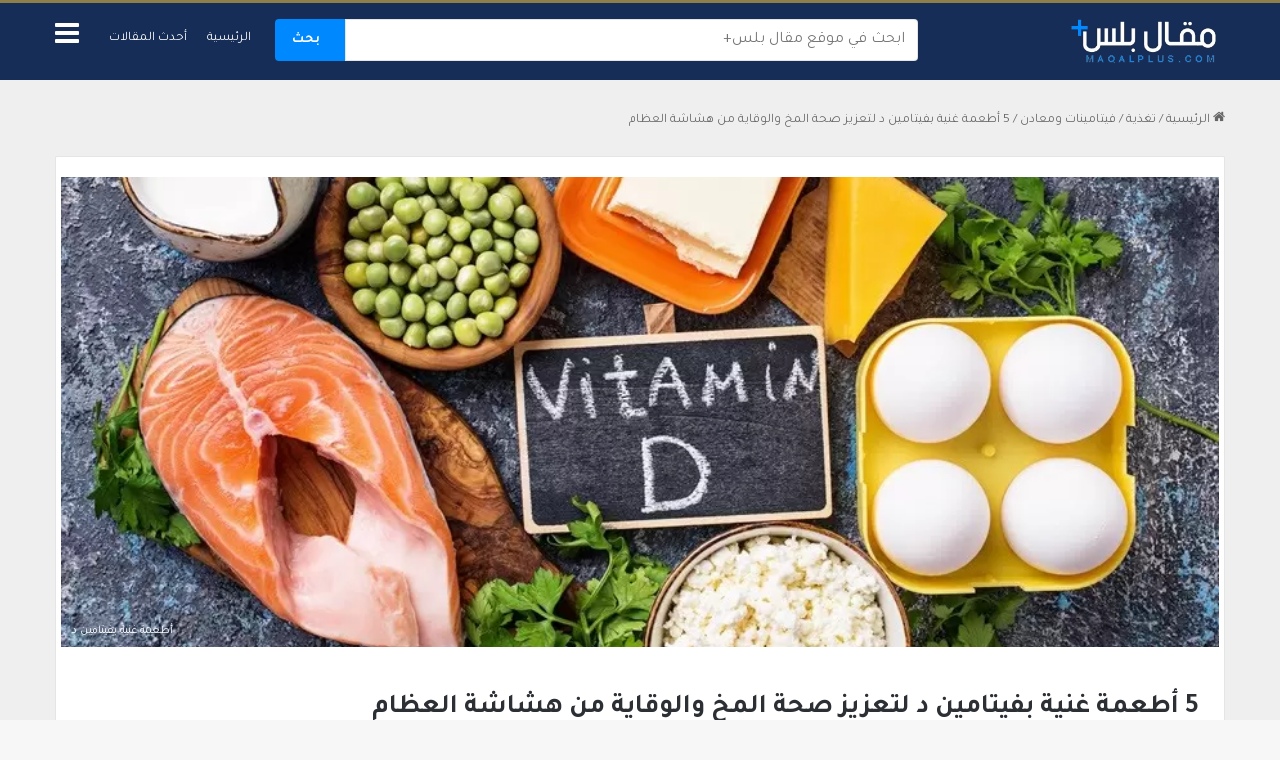

--- FILE ---
content_type: text/html; charset=UTF-8
request_url: https://maqalplus.com/5-%D8%A3%D8%B7%D8%B9%D9%85%D8%A9-%D8%BA%D9%86%D9%8A%D8%A9-%D8%A8%D9%81%D9%8A%D8%AA%D8%A7%D9%85%D9%8A%D9%86-%D8%AF-%D9%84%D8%AA%D8%B9%D8%B2%D9%8A%D8%B2-%D8%B5%D8%AD%D8%A9-%D8%A7%D9%84%D9%85%D8%AE/
body_size: 62176
content:
<!DOCTYPE html>
<html dir="rtl" lang="ar" class="" data-skin="light">
<head><meta charset="UTF-8" /><script>if(navigator.userAgent.match(/MSIE|Internet Explorer/i)||navigator.userAgent.match(/Trident\/7\..*?rv:11/i)){var href=document.location.href;if(!href.match(/[?&]nowprocket/)){if(href.indexOf("?")==-1){if(href.indexOf("#")==-1){document.location.href=href+"?nowprocket=1"}else{document.location.href=href.replace("#","?nowprocket=1#")}}else{if(href.indexOf("#")==-1){document.location.href=href+"&nowprocket=1"}else{document.location.href=href.replace("#","&nowprocket=1#")}}}}</script><script>(()=>{class RocketLazyLoadScripts{constructor(){this.v="2.0.4",this.userEvents=["keydown","keyup","mousedown","mouseup","mousemove","mouseover","mouseout","touchmove","touchstart","touchend","touchcancel","wheel","click","dblclick","input"],this.attributeEvents=["onblur","onclick","oncontextmenu","ondblclick","onfocus","onmousedown","onmouseenter","onmouseleave","onmousemove","onmouseout","onmouseover","onmouseup","onmousewheel","onscroll","onsubmit"]}async t(){this.i(),this.o(),/iP(ad|hone)/.test(navigator.userAgent)&&this.h(),this.u(),this.l(this),this.m(),this.k(this),this.p(this),this._(),await Promise.all([this.R(),this.L()]),this.lastBreath=Date.now(),this.S(this),this.P(),this.D(),this.O(),this.M(),await this.C(this.delayedScripts.normal),await this.C(this.delayedScripts.defer),await this.C(this.delayedScripts.async),await this.T(),await this.F(),await this.j(),await this.A(),window.dispatchEvent(new Event("rocket-allScriptsLoaded")),this.everythingLoaded=!0,this.lastTouchEnd&&await new Promise(t=>setTimeout(t,500-Date.now()+this.lastTouchEnd)),this.I(),this.H(),this.U(),this.W()}i(){this.CSPIssue=sessionStorage.getItem("rocketCSPIssue"),document.addEventListener("securitypolicyviolation",t=>{this.CSPIssue||"script-src-elem"!==t.violatedDirective||"data"!==t.blockedURI||(this.CSPIssue=!0,sessionStorage.setItem("rocketCSPIssue",!0))},{isRocket:!0})}o(){window.addEventListener("pageshow",t=>{this.persisted=t.persisted,this.realWindowLoadedFired=!0},{isRocket:!0}),window.addEventListener("pagehide",()=>{this.onFirstUserAction=null},{isRocket:!0})}h(){let t;function e(e){t=e}window.addEventListener("touchstart",e,{isRocket:!0}),window.addEventListener("touchend",function i(o){o.changedTouches[0]&&t.changedTouches[0]&&Math.abs(o.changedTouches[0].pageX-t.changedTouches[0].pageX)<10&&Math.abs(o.changedTouches[0].pageY-t.changedTouches[0].pageY)<10&&o.timeStamp-t.timeStamp<200&&(window.removeEventListener("touchstart",e,{isRocket:!0}),window.removeEventListener("touchend",i,{isRocket:!0}),"INPUT"===o.target.tagName&&"text"===o.target.type||(o.target.dispatchEvent(new TouchEvent("touchend",{target:o.target,bubbles:!0})),o.target.dispatchEvent(new MouseEvent("mouseover",{target:o.target,bubbles:!0})),o.target.dispatchEvent(new PointerEvent("click",{target:o.target,bubbles:!0,cancelable:!0,detail:1,clientX:o.changedTouches[0].clientX,clientY:o.changedTouches[0].clientY})),event.preventDefault()))},{isRocket:!0})}q(t){this.userActionTriggered||("mousemove"!==t.type||this.firstMousemoveIgnored?"keyup"===t.type||"mouseover"===t.type||"mouseout"===t.type||(this.userActionTriggered=!0,this.onFirstUserAction&&this.onFirstUserAction()):this.firstMousemoveIgnored=!0),"click"===t.type&&t.preventDefault(),t.stopPropagation(),t.stopImmediatePropagation(),"touchstart"===this.lastEvent&&"touchend"===t.type&&(this.lastTouchEnd=Date.now()),"click"===t.type&&(this.lastTouchEnd=0),this.lastEvent=t.type,t.composedPath&&t.composedPath()[0].getRootNode()instanceof ShadowRoot&&(t.rocketTarget=t.composedPath()[0]),this.savedUserEvents.push(t)}u(){this.savedUserEvents=[],this.userEventHandler=this.q.bind(this),this.userEvents.forEach(t=>window.addEventListener(t,this.userEventHandler,{passive:!1,isRocket:!0})),document.addEventListener("visibilitychange",this.userEventHandler,{isRocket:!0})}U(){this.userEvents.forEach(t=>window.removeEventListener(t,this.userEventHandler,{passive:!1,isRocket:!0})),document.removeEventListener("visibilitychange",this.userEventHandler,{isRocket:!0}),this.savedUserEvents.forEach(t=>{(t.rocketTarget||t.target).dispatchEvent(new window[t.constructor.name](t.type,t))})}m(){const t="return false",e=Array.from(this.attributeEvents,t=>"data-rocket-"+t),i="["+this.attributeEvents.join("],[")+"]",o="[data-rocket-"+this.attributeEvents.join("],[data-rocket-")+"]",s=(e,i,o)=>{o&&o!==t&&(e.setAttribute("data-rocket-"+i,o),e["rocket"+i]=new Function("event",o),e.setAttribute(i,t))};new MutationObserver(t=>{for(const n of t)"attributes"===n.type&&(n.attributeName.startsWith("data-rocket-")||this.everythingLoaded?n.attributeName.startsWith("data-rocket-")&&this.everythingLoaded&&this.N(n.target,n.attributeName.substring(12)):s(n.target,n.attributeName,n.target.getAttribute(n.attributeName))),"childList"===n.type&&n.addedNodes.forEach(t=>{if(t.nodeType===Node.ELEMENT_NODE)if(this.everythingLoaded)for(const i of[t,...t.querySelectorAll(o)])for(const t of i.getAttributeNames())e.includes(t)&&this.N(i,t.substring(12));else for(const e of[t,...t.querySelectorAll(i)])for(const t of e.getAttributeNames())this.attributeEvents.includes(t)&&s(e,t,e.getAttribute(t))})}).observe(document,{subtree:!0,childList:!0,attributeFilter:[...this.attributeEvents,...e]})}I(){this.attributeEvents.forEach(t=>{document.querySelectorAll("[data-rocket-"+t+"]").forEach(e=>{this.N(e,t)})})}N(t,e){const i=t.getAttribute("data-rocket-"+e);i&&(t.setAttribute(e,i),t.removeAttribute("data-rocket-"+e))}k(t){Object.defineProperty(HTMLElement.prototype,"onclick",{get(){return this.rocketonclick||null},set(e){this.rocketonclick=e,this.setAttribute(t.everythingLoaded?"onclick":"data-rocket-onclick","this.rocketonclick(event)")}})}S(t){function e(e,i){let o=e[i];e[i]=null,Object.defineProperty(e,i,{get:()=>o,set(s){t.everythingLoaded?o=s:e["rocket"+i]=o=s}})}e(document,"onreadystatechange"),e(window,"onload"),e(window,"onpageshow");try{Object.defineProperty(document,"readyState",{get:()=>t.rocketReadyState,set(e){t.rocketReadyState=e},configurable:!0}),document.readyState="loading"}catch(t){console.log("WPRocket DJE readyState conflict, bypassing")}}l(t){this.originalAddEventListener=EventTarget.prototype.addEventListener,this.originalRemoveEventListener=EventTarget.prototype.removeEventListener,this.savedEventListeners=[],EventTarget.prototype.addEventListener=function(e,i,o){o&&o.isRocket||!t.B(e,this)&&!t.userEvents.includes(e)||t.B(e,this)&&!t.userActionTriggered||e.startsWith("rocket-")||t.everythingLoaded?t.originalAddEventListener.call(this,e,i,o):(t.savedEventListeners.push({target:this,remove:!1,type:e,func:i,options:o}),"mouseenter"!==e&&"mouseleave"!==e||t.originalAddEventListener.call(this,e,t.savedUserEvents.push,o))},EventTarget.prototype.removeEventListener=function(e,i,o){o&&o.isRocket||!t.B(e,this)&&!t.userEvents.includes(e)||t.B(e,this)&&!t.userActionTriggered||e.startsWith("rocket-")||t.everythingLoaded?t.originalRemoveEventListener.call(this,e,i,o):t.savedEventListeners.push({target:this,remove:!0,type:e,func:i,options:o})}}J(t,e){this.savedEventListeners=this.savedEventListeners.filter(i=>{let o=i.type,s=i.target||window;return e!==o||t!==s||(this.B(o,s)&&(i.type="rocket-"+o),this.$(i),!1)})}H(){EventTarget.prototype.addEventListener=this.originalAddEventListener,EventTarget.prototype.removeEventListener=this.originalRemoveEventListener,this.savedEventListeners.forEach(t=>this.$(t))}$(t){t.remove?this.originalRemoveEventListener.call(t.target,t.type,t.func,t.options):this.originalAddEventListener.call(t.target,t.type,t.func,t.options)}p(t){let e;function i(e){return t.everythingLoaded?e:e.split(" ").map(t=>"load"===t||t.startsWith("load.")?"rocket-jquery-load":t).join(" ")}function o(o){function s(e){const s=o.fn[e];o.fn[e]=o.fn.init.prototype[e]=function(){return this[0]===window&&t.userActionTriggered&&("string"==typeof arguments[0]||arguments[0]instanceof String?arguments[0]=i(arguments[0]):"object"==typeof arguments[0]&&Object.keys(arguments[0]).forEach(t=>{const e=arguments[0][t];delete arguments[0][t],arguments[0][i(t)]=e})),s.apply(this,arguments),this}}if(o&&o.fn&&!t.allJQueries.includes(o)){const e={DOMContentLoaded:[],"rocket-DOMContentLoaded":[]};for(const t in e)document.addEventListener(t,()=>{e[t].forEach(t=>t())},{isRocket:!0});o.fn.ready=o.fn.init.prototype.ready=function(i){function s(){parseInt(o.fn.jquery)>2?setTimeout(()=>i.bind(document)(o)):i.bind(document)(o)}return"function"==typeof i&&(t.realDomReadyFired?!t.userActionTriggered||t.fauxDomReadyFired?s():e["rocket-DOMContentLoaded"].push(s):e.DOMContentLoaded.push(s)),o([])},s("on"),s("one"),s("off"),t.allJQueries.push(o)}e=o}t.allJQueries=[],o(window.jQuery),Object.defineProperty(window,"jQuery",{get:()=>e,set(t){o(t)}})}P(){const t=new Map;document.write=document.writeln=function(e){const i=document.currentScript,o=document.createRange(),s=i.parentElement;let n=t.get(i);void 0===n&&(n=i.nextSibling,t.set(i,n));const c=document.createDocumentFragment();o.setStart(c,0),c.appendChild(o.createContextualFragment(e)),s.insertBefore(c,n)}}async R(){return new Promise(t=>{this.userActionTriggered?t():this.onFirstUserAction=t})}async L(){return new Promise(t=>{document.addEventListener("DOMContentLoaded",()=>{this.realDomReadyFired=!0,t()},{isRocket:!0})})}async j(){return this.realWindowLoadedFired?Promise.resolve():new Promise(t=>{window.addEventListener("load",t,{isRocket:!0})})}M(){this.pendingScripts=[];this.scriptsMutationObserver=new MutationObserver(t=>{for(const e of t)e.addedNodes.forEach(t=>{"SCRIPT"!==t.tagName||t.noModule||t.isWPRocket||this.pendingScripts.push({script:t,promise:new Promise(e=>{const i=()=>{const i=this.pendingScripts.findIndex(e=>e.script===t);i>=0&&this.pendingScripts.splice(i,1),e()};t.addEventListener("load",i,{isRocket:!0}),t.addEventListener("error",i,{isRocket:!0}),setTimeout(i,1e3)})})})}),this.scriptsMutationObserver.observe(document,{childList:!0,subtree:!0})}async F(){await this.X(),this.pendingScripts.length?(await this.pendingScripts[0].promise,await this.F()):this.scriptsMutationObserver.disconnect()}D(){this.delayedScripts={normal:[],async:[],defer:[]},document.querySelectorAll("script[type$=rocketlazyloadscript]").forEach(t=>{t.hasAttribute("data-rocket-src")?t.hasAttribute("async")&&!1!==t.async?this.delayedScripts.async.push(t):t.hasAttribute("defer")&&!1!==t.defer||"module"===t.getAttribute("data-rocket-type")?this.delayedScripts.defer.push(t):this.delayedScripts.normal.push(t):this.delayedScripts.normal.push(t)})}async _(){await this.L();let t=[];document.querySelectorAll("script[type$=rocketlazyloadscript][data-rocket-src]").forEach(e=>{let i=e.getAttribute("data-rocket-src");if(i&&!i.startsWith("data:")){i.startsWith("//")&&(i=location.protocol+i);try{const o=new URL(i).origin;o!==location.origin&&t.push({src:o,crossOrigin:e.crossOrigin||"module"===e.getAttribute("data-rocket-type")})}catch(t){}}}),t=[...new Map(t.map(t=>[JSON.stringify(t),t])).values()],this.Y(t,"preconnect")}async G(t){if(await this.K(),!0!==t.noModule||!("noModule"in HTMLScriptElement.prototype))return new Promise(e=>{let i;function o(){(i||t).setAttribute("data-rocket-status","executed"),e()}try{if(navigator.userAgent.includes("Firefox/")||""===navigator.vendor||this.CSPIssue)i=document.createElement("script"),[...t.attributes].forEach(t=>{let e=t.nodeName;"type"!==e&&("data-rocket-type"===e&&(e="type"),"data-rocket-src"===e&&(e="src"),i.setAttribute(e,t.nodeValue))}),t.text&&(i.text=t.text),t.nonce&&(i.nonce=t.nonce),i.hasAttribute("src")?(i.addEventListener("load",o,{isRocket:!0}),i.addEventListener("error",()=>{i.setAttribute("data-rocket-status","failed-network"),e()},{isRocket:!0}),setTimeout(()=>{i.isConnected||e()},1)):(i.text=t.text,o()),i.isWPRocket=!0,t.parentNode.replaceChild(i,t);else{const i=t.getAttribute("data-rocket-type"),s=t.getAttribute("data-rocket-src");i?(t.type=i,t.removeAttribute("data-rocket-type")):t.removeAttribute("type"),t.addEventListener("load",o,{isRocket:!0}),t.addEventListener("error",i=>{this.CSPIssue&&i.target.src.startsWith("data:")?(console.log("WPRocket: CSP fallback activated"),t.removeAttribute("src"),this.G(t).then(e)):(t.setAttribute("data-rocket-status","failed-network"),e())},{isRocket:!0}),s?(t.fetchPriority="high",t.removeAttribute("data-rocket-src"),t.src=s):t.src="data:text/javascript;base64,"+window.btoa(unescape(encodeURIComponent(t.text)))}}catch(i){t.setAttribute("data-rocket-status","failed-transform"),e()}});t.setAttribute("data-rocket-status","skipped")}async C(t){const e=t.shift();return e?(e.isConnected&&await this.G(e),this.C(t)):Promise.resolve()}O(){this.Y([...this.delayedScripts.normal,...this.delayedScripts.defer,...this.delayedScripts.async],"preload")}Y(t,e){this.trash=this.trash||[];let i=!0;var o=document.createDocumentFragment();t.forEach(t=>{const s=t.getAttribute&&t.getAttribute("data-rocket-src")||t.src;if(s&&!s.startsWith("data:")){const n=document.createElement("link");n.href=s,n.rel=e,"preconnect"!==e&&(n.as="script",n.fetchPriority=i?"high":"low"),t.getAttribute&&"module"===t.getAttribute("data-rocket-type")&&(n.crossOrigin=!0),t.crossOrigin&&(n.crossOrigin=t.crossOrigin),t.integrity&&(n.integrity=t.integrity),t.nonce&&(n.nonce=t.nonce),o.appendChild(n),this.trash.push(n),i=!1}}),document.head.appendChild(o)}W(){this.trash.forEach(t=>t.remove())}async T(){try{document.readyState="interactive"}catch(t){}this.fauxDomReadyFired=!0;try{await this.K(),this.J(document,"readystatechange"),document.dispatchEvent(new Event("rocket-readystatechange")),await this.K(),document.rocketonreadystatechange&&document.rocketonreadystatechange(),await this.K(),this.J(document,"DOMContentLoaded"),document.dispatchEvent(new Event("rocket-DOMContentLoaded")),await this.K(),this.J(window,"DOMContentLoaded"),window.dispatchEvent(new Event("rocket-DOMContentLoaded"))}catch(t){console.error(t)}}async A(){try{document.readyState="complete"}catch(t){}try{await this.K(),this.J(document,"readystatechange"),document.dispatchEvent(new Event("rocket-readystatechange")),await this.K(),document.rocketonreadystatechange&&document.rocketonreadystatechange(),await this.K(),this.J(window,"load"),window.dispatchEvent(new Event("rocket-load")),await this.K(),window.rocketonload&&window.rocketonload(),await this.K(),this.allJQueries.forEach(t=>t(window).trigger("rocket-jquery-load")),await this.K(),this.J(window,"pageshow");const t=new Event("rocket-pageshow");t.persisted=this.persisted,window.dispatchEvent(t),await this.K(),window.rocketonpageshow&&window.rocketonpageshow({persisted:this.persisted})}catch(t){console.error(t)}}async K(){Date.now()-this.lastBreath>45&&(await this.X(),this.lastBreath=Date.now())}async X(){return document.hidden?new Promise(t=>setTimeout(t)):new Promise(t=>requestAnimationFrame(t))}B(t,e){return e===document&&"readystatechange"===t||(e===document&&"DOMContentLoaded"===t||(e===window&&"DOMContentLoaded"===t||(e===window&&"load"===t||e===window&&"pageshow"===t)))}static run(){(new RocketLazyLoadScripts).t()}}RocketLazyLoadScripts.run()})();</script>
	
	<link rel="profile" href="//gmpg.org/xfn/11" />
	<link rel="pingback" href="" />

	
<meta http-equiv='x-dns-prefetch-control' content='on'>
<link rel='dns-prefetch' href='//cdnjs.cloudflare.com' />
<link rel='dns-prefetch' href='//ajax.googleapis.com' />
<link rel='dns-prefetch' href='//fonts.googleapis.com' />
<link rel='dns-prefetch' href='//fonts.gstatic.com' />
<link rel='dns-prefetch' href='//s.gravatar.com' />
<link rel='dns-prefetch' href='//www.google-analytics.com' />
<meta name='robots' content='index, follow, max-image-preview:large, max-snippet:-1, max-video-preview:-1' />

	<!-- This site is optimized with the Yoast SEO Premium plugin v23.6 (Yoast SEO v26.8) - https://yoast.com/product/yoast-seo-premium-wordpress/ -->
	<title>أطعمة غنية بفيتامين د</title>
<link data-rocket-prefetch href="//fonts.googleapis.com" rel="dns-prefetch">
<link data-rocket-prefetch href="//pagead2.googlesyndication.com" rel="dns-prefetch">
<link data-rocket-preload as="style" href="//fonts.googleapis.com/css2?family=Cairo%3Awght%40200%3B300%3B400%3B600%3B700&#038;ver=6.9&#038;family=Tajawal%3Awght%40200%3B300%3B400%3B500%3B700&#038;ver=6.9&#038;display=swap" rel="preload">
<link href="//fonts.googleapis.com/css2?family=Cairo%3Awght%40200%3B300%3B400%3B600%3B700&#038;ver=6.9&#038;family=Tajawal%3Awght%40200%3B300%3B400%3B500%3B700&#038;ver=6.9&#038;display=swap" media="print" onload="this.media=&#039;all&#039;" rel="stylesheet">
<noscript data-wpr-hosted-gf-parameters=""><link rel="stylesheet" href="//fonts.googleapis.com/css2?family=Cairo%3Awght%40200%3B300%3B400%3B600%3B700&#038;ver=6.9&#038;family=Tajawal%3Awght%40200%3B300%3B400%3B500%3B700&#038;ver=6.9&#038;display=swap"></noscript>
<style id="rocket-critical-css">ul{box-sizing:border-box}.entry-content{counter-reset:footnotes}:root{--wp--preset--font-size--normal:16px;--wp--preset--font-size--huge:42px}.screen-reader-text{clip:rect(1px,1px,1px,1px);word-wrap:normal!important;border:0;-webkit-clip-path:inset(50%);clip-path:inset(50%);height:1px;margin:-1px;overflow:hidden;padding:0;position:absolute;width:1px}#wpdcom *{box-sizing:border-box;line-height:initial}#wpdcom i{margin:0}#comments #wpdcom span,#wpdcom span{display:inline;letter-spacing:inherit;text-transform:none;font-size:1em}#wpdcom form{margin:0px;padding:0px;border:none;background:none}#wpdcom input:required{box-shadow:0px 0px 1px #555}#wpdcom button{min-height:auto;min-width:auto;max-width:auto;min-height:auto;display:inline-block;font-weight:normal;text-transform:none}#wpdcom .avatar{padding:0px;margin:0 auto;float:none;display:inline;height:auto;border:none;border-radius:0%;box-shadow:none}#wpdcom .wpdiscuz-hidden{display:none}#wpdcom .clearfix{clear:both}#wpdcom .wpdlb{clip:rect(1px,1px,1px,1px);clip-path:inset(50%);height:1px;width:1px;margin:-1px;overflow:hidden;padding:0;position:absolute}[wpd-tooltip]{position:relative}[wpd-tooltip]::before{content:"";position:absolute;top:-8px;right:50%;transform:translateX(50%);border-width:7px 7px 0 7px;border-style:solid;border-color:#555555 transparent transparent transparent;z-index:100;opacity:0}[wpd-tooltip]::after{content:attr(wpd-tooltip);position:absolute;right:50%;top:-8px;transform:translateX(50%) translateY(-100%);background:#555555;text-align:center;color:#fff;padding:8px 10px;font-size:11px;line-height:1.5;min-width:6vw;border-width:0;border-radius:4px;z-index:99;opacity:0;text-transform:none}[wpd-tooltip-position='right']::before{right:100%;top:50%;margin-right:0px;transform:translatey(-50%) rotate(-90deg)}[wpd-tooltip-position='right']::after{right:100%;top:50%;margin-right:9px;transform:translateX(0%) translateY(-50%)}#wpdcom .wpdiscuz-subscribe-bar{width:100%;box-sizing:border-box;padding:15px 0px 5px 0px;margin-bottom:0px}#wpdcom .wpdiscuz-subscribe-bar form{display:flex;flex-wrap:wrap;justify-content:flex-start;flex-direction:row;align-items:center;margin-bottom:10px}#wpdcom .wpdiscuz-subscribe-form-intro{font-size:14px;display:block;padding:3px 1px 3px 10px;line-height:20px;box-sizing:border-box;white-space:nowrap}#wpdcom .wpdiscuz-subscribe-form-option{flex-grow:1;font-size:13px;display:block;padding-left:5px;box-sizing:border-box}#wpdcom .wpdiscuz-subscribe-form-email{font-size:14px;display:block;padding:0 0 0 5px;box-sizing:border-box;width:30%}#wpdcom .wpdiscuz-subscribe-form-button{font-size:14px;display:block;box-sizing:border-box}#wpdcom .wpdiscuz-subscribe-form-email input[type="email"]{font-size:13px!important;padding:3px!important;width:100%!important;height:auto!important;line-height:20px!important;box-sizing:border-box!important;clear:both;float:none;margin:0}#wpdcom .wpdiscuz-subscribe-form-button input[type="submit"]{font-size:16px!important;min-height:29px!important;height:29px!important;padding:1px 3px 5px 3px!important;min-width:40px;line-height:14px!important;box-sizing:border-box!important;border:1px solid #ddd;clear:both;float:none;margin:0}#wpdcom .wpdiscuz-subscribe-bar #wpdiscuz_subscription_button{box-shadow:none;font-weight:bold;letter-spacing:0}#wpdcom .wpd-form .wpdiscuz-textarea-wrap{display:flex;flex-wrap:nowrap;flex-direction:row;justify-content:space-between;padding:20px 0;align-items:center}#wpdcom .wpd-form .wpd-textarea-wrap{position:relative}#wpdcom .wpd-form .wpd-avatar{margin-left:15px;border-radius:100%;text-align:right;flex-shrink:0;align-self:flex-start}#wpdcom .wpd-form .wpd-avatar img,#wpdcom .wpd-form .wpd-avatar img.avatar{width:56px;height:56px;max-width:56px;border-radius:100%;border:1px solid #cccccc;padding:2px;background-color:#ffffff;vertical-align:middle;text-align:center}#wpdcom .wpd-form .wpdiscuz-textarea-wrap textarea{height:54px;border-radius:5px;border:1px solid #cccccc;width:100%;padding:10px 15px;font-size:14px;box-shadow:inset -1px 1px 8px rgba(0,0,0,0.1);font-family:inherit;outline:none;resize:none}#wpdcom .wpd-form .wpdiscuz-textarea-wrap textarea::-moz-placeholder{line-height:28px;color:#666666;font-size:16px}#wpdcom .wpd-form .wpdiscuz-textarea-wrap textarea::-webkit-input-placeholder{line-height:28px;color:#666666;font-size:16px}#wpdcom .wpd-form .wpdiscuz-textarea-wrap textarea:-ms-input-placeholder{line-height:28px;color:#666666;font-size:16px}#wpdcom .wpd-form.wpd-secondary-form-wrapper{margin-bottom:25px}#wpdcom .wpd-form.wpd-secondary-form-wrapper .wpdiscuz-textarea-wrap{padding-top:10px}#wpdcom .wpd-form .wpdiscuz-textarea-wrap{padding-bottom:10px}#wpdcom .wpd-form .wpdiscuz-textarea-wrap.wpd-txt{flex-wrap:wrap}#wpdcom .wpd-form .wpdiscuz-textarea-wrap.wpd-txt .wpd-avatar{flex-basis:69px;margin-left:0}#wpdcom .wpd-form .wpdiscuz-textarea-wrap.wpd-txt .wpd-textarea-wrap{flex-basis:calc(100% - 70px)}#wpdcom .wpd-form .wpdiscuz-textarea-wrap.wpd-txt .wpd-textarea-wrap textarea{width:100%}#wpdcom .wpd-form .wpdiscuz-textarea-wrap.wpd-txt .wmu-upload-wrap{flex-basis:100%;text-align:left;margin-top:3px}#wpdcom .wpd-form .wpdiscuz-textarea-wrap.wpd-txt .wmu-upload-wrap i{color:#888;font-size:18px}#wpdcom .wpd-form .wpdiscuz-textarea-wrap .wpd-editor-buttons-right{float:right}#wpdcom .wpd-form .wpdiscuz-textarea-wrap.wpd-txt .wpd-editor-buttons-right{display:flex;align-items:center;margin-right:auto}#comments #wpdcom .wpd-form .wpd_comm_form .wpdiscuz-textarea-wrap.wpd-txt .wpd-editor-buttons-right span{display:inline-block;margin:2px}#wpdcom .wpd-form .wpdiscuz-textarea-wrap.wpd-txt [wpd-tooltip]::after{left:28px;right:auto}#wpdcom .wpd-form .wpdiscuz-textarea-wrap.wpd-txt [wpd-tooltip]::before{left:25px;right:auto}#wpdcom input[type="submit"],#wpdcom button{margin:inherit}#wpdcom .wpd-prim-button{border:none;font-family:"Arial Hebrew",Arial,sans-serif;font-size:14px;line-height:24px;padding:4px 20px;letter-spacing:1px;box-shadow:-1px 1px 3px -1px #bbb;border-radius:3px;max-width:none;max-width:none}#wpdcom .wc-field-submit input[type="submit"]{margin-right:2%}#wpdcom .wpd_label,#wpdcom .wpd_label{margin:1px 0px 5px 0px;padding:0px;display:inline-block}#wpdcom .wpd_label,#wpdcom .wpd_label span{display:inline-block}#wpdcom .wpd_label input[type="checkbox"].wpd_label__checkbox{display:none}#wpdcom .wpd_label__checkbox{display:none}#wpdcom .wpd_label__check{display:inline-block;border:0px;border-radius:0;vertical-align:middle;text-align:center;margin:0px 0px 0px 3px}#wpdcom .wpd_label__check i.wpdicon{font-size:15px;line-height:20px;padding:4px 5px;width:32px;margin:0px}#wpdcom .wpd_label__check i.wpdicon-on{display:none}#wpdcom .wpd_label__check i.wpdicon-off{display:inline-block;color:#aaaaaa;border:1px solid #dddddd}#wpdcom .wpd_label__checkbox:checked+.wpd_label__text .wpd_label__check .wpdicon-on{display:inline-block}#wpdcom .wpd_label__checkbox:checked+.wpd_label__text .wpd_label__check .wpdicon-off{display:none}#wpdcom .wpd-editor-char-counter{font-size:9px;padding:3px 5px 2px;position:absolute;left:0;z-index:10;color:#888}#wpdcom.wpdiscuz_unauth .wc-field-submit{padding-top:15px}#wpdcom .wpd-form-foot{margin-right:70px}#wpdcom .wpd-form-row .wpdiscuz-item{clear:both}#wpdcom .wpd-form-row .wpd-form-col-left{width:49%;float:right;margin:0;text-align:right;padding:0}#wpdcom .wpd-form-row .wpd-form-col-right{width:49%;float:left;margin:0;text-align:left;padding:0}#wpdcom .wpd-form-row .wpd-form-col-left .wpdiscuz-item{text-align:right}#wpdcom .wpd-form-row .wpdiscuz-item{width:100%;vertical-align:baseline;padding:1px 0 7px 0;position:relative}#wpdcom .wpd-form-row .wpd-field{width:100%;line-height:20px;color:#777777;display:inline-block;float:none;clear:both;margin:0;box-sizing:border-box;padding-top:2%;padding-bottom:2%;font-size:14px;border-radius:3px;vertical-align:baseline}#wpdcom .wpd-form-row .wpd-has-icon .wpd-field{padding-right:30px}#wpdcom .wpd-form-row .wpdiscuz-item .wpd-field-icon{display:inline-block;font-size:16px;line-height:16px;opacity:0.3;padding:0;margin:0px;position:absolute;top:9px;right:8px;width:20px;text-align:right}#wpdcom .wpd-form-row .wpdiscuz-item input[type="text"],#wpdcom .wpd-form-row .wpdiscuz-item input[type="email"]{height:32px}.wpdiscuz_select{background:url("[data-uri]") #fefefe no-repeat scroll left center!important;border-radius:0;border:1px solid lightgray!important;box-shadow:none!important;height:28px!important;padding:3px 8px 3px 22px!important;font-size:13px!important;-moz-appearance:none!important;-webkit-appearance:none!important;outline:0 none!important;text-indent:.01px;text-overflow:""!important;width:100%!important;box-sizing:border-box!important;line-height:20px!important;clear:both;float:none!important;margin:0!important}#wpdcom .wc-field-submit{text-align:left;padding:1px 0 0 2px;display:flex;flex-wrap:wrap;justify-content:flex-end;align-items:flex-start}#wpdcom .wpd-form-col-left div:last-of-type,#wpdcom .wpd-form-col-right div:last-of-type{border-bottom:none}#wpdcom .wpd-thread-list .wpd-load-more-submit-wrap{display:flex;flex-direction:row;justify-content:center;padding:10px}#wpdiscuz-comment-message{position:fixed;top:30px;left:5px;width:400px;z-index:99999;font-size:14px;line-height:20px}#wpd-editor-source-code-wrapper-bg{display:none;position:fixed;top:0;right:0;background-color:rgba(0,0,0,.6);width:100%;z-index:9999999;height:100%}#wpd-editor-source-code-wrapper{display:none;width:50%;height:350px;position:fixed;top:50%;right:50%;transform:translate(50%,-50%);background-color:#fff;z-index:99999991;justify-content:center;align-items:center;padding:5px;border-radius:5px;text-align:left}#wpd-editor-source-code{height:300px;width:100%;resize:none}#wpd-insert-source-code{padding:3px 40px;margin-top:5px}#wpdiscuz-loading-bar{position:fixed;top:0;left:0;width:70px;border:0;background:transparent;z-index:999999;display:none}#wpdiscuz-loading-bar::before{content:"";display:inline-block;width:5px;height:6px;background:#888;border-radius:50%;animation:wpdLoading 1s ease infinite;box-shadow:0 0 5px 1px #fff}@keyframes wpdLoading{0%{transform:translateX(0)}5%{transform:translateX(0);width:18px;transform-origin:left}50%{transform:translateX(-50px);width:10px}55%{transform:translateX(-42px);width:18px}100%{transform:translateX(0)}}#wpdcom .wpd-comment-info-bar{display:none;padding:10px;margin:20px auto 0 auto;flex-direction:row;justify-content:space-between;font-size:14px}#wpdcom .wpd-current-view{padding:3px;color:#555}#wpdcom .wpd-comment-info-bar .wpd-current-view i{margin-left:6px;font-size:18px}#wpdcom .wpd-filter-view-all{color:#fff;background:#999;padding:5px 20px;font-size:13px;border-radius:3px}#wpdcom .wpd-avatar img{border-color:#999999}@media screen and (max-width:600px){#wpdcom .wpd-form .wpd-avatar{display:none}#wpdcom .wpd-form .wpdiscuz-textarea-wrap.wpd-txt textarea{flex-basis:100%;width:100%}#wpdcom .wpdiscuz_select{font-size:16px!important}#wpdcom .wpdiscuz-subscribe-form-email{font-size:16px;display:block;padding:10px 0 0 0;width:98%;margin:0 auto}#wpdcom .wpdiscuz-subscribe-form-email input[type="email"]{font-size:16px!important}#wpdcom .wpd-form .wpd-form-foot{margin-right:0}#wpdcom .wpd-form-row .wpd-form-col-left,#wpdcom .wpd-form-row .wpd-form-col-right{width:100%;float:none}#wpdcom .wpd-form-row .wpdiscuz-item input[type="text"],#wpdcom .wpd-form-row .wpdiscuz-item input[type="email"],#wpdcom textarea,#wpdcom select,#wpdcom .wpd-form-row .wpd-field{font-size:16px!important;height:auto}#wpdcom .wpd-form .wpdiscuz-textarea-wrap.wpd-txt .wpd-textarea-wrap{flex-basis:100%;width:100%}#wpdiscuz-comment-message{width:97%}#wpdcom .wpdiscuz-subscribe-form-button{width:99%;margin-top:8px}#wpdcom .wpdiscuz-subscribe-bar #wpdiscuz_subscription_button{width:100%;min-height:20px!important;height:26px!important}}.fa,.far,.fas{-moz-osx-font-smoothing:grayscale;-webkit-font-smoothing:antialiased;display:inline-block;font-style:normal;font-variant:normal;text-rendering:auto;line-height:1}.fa-user:before{content:"\f007"}.fa-close:before{content:"\f00d"}.fa-image:before{content:"\f03e"}.fa-link:before{content:"\f0c1"}.fa-bell:before{content:"\f0f3"}.fa-quote-left:before{content:"\f10d"}.fa-bell-slash:before{content:"\f1f6"}.fa-at:before{content:"\f1fa"}@font-face{font-family:"Font Awesome 5 Free";font-style:normal;font-weight:400;font-display:swap;src:url(https://maqalplus.com/wp-content/plugins/wpdiscuz/assets/third-party/font-awesome-5.13.0/webfonts/fa-regular-400.eot);src:url(https://maqalplus.com/wp-content/plugins/wpdiscuz/assets/third-party/font-awesome-5.13.0/webfonts/fa-regular-400.eot?#iefix) format("embedded-opentype"),url(https://maqalplus.com/wp-content/plugins/wpdiscuz/assets/third-party/font-awesome-5.13.0/webfonts/fa-regular-400.woff2) format("woff2"),url(https://maqalplus.com/wp-content/plugins/wpdiscuz/assets/third-party/font-awesome-5.13.0/webfonts/fa-regular-400.woff) format("woff"),url(https://maqalplus.com/wp-content/plugins/wpdiscuz/assets/third-party/font-awesome-5.13.0/webfonts/fa-regular-400.ttf) format("truetype"),url(https://maqalplus.com/wp-content/plugins/wpdiscuz/assets/third-party/font-awesome-5.13.0/webfonts/fa-regular-400.svg#fontawesome) format("svg")}.far{font-weight:400}@font-face{font-family:"Font Awesome 5 Free";font-style:normal;font-weight:900;font-display:swap;src:url(https://maqalplus.com/wp-content/plugins/wpdiscuz/assets/third-party/font-awesome-5.13.0/webfonts/fa-solid-900.eot);src:url(https://maqalplus.com/wp-content/plugins/wpdiscuz/assets/third-party/font-awesome-5.13.0/webfonts/fa-solid-900.eot?#iefix) format("embedded-opentype"),url(https://maqalplus.com/wp-content/plugins/wpdiscuz/assets/third-party/font-awesome-5.13.0/webfonts/fa-solid-900.woff2) format("woff2"),url(https://maqalplus.com/wp-content/plugins/wpdiscuz/assets/third-party/font-awesome-5.13.0/webfonts/fa-solid-900.woff) format("woff"),url(https://maqalplus.com/wp-content/plugins/wpdiscuz/assets/third-party/font-awesome-5.13.0/webfonts/fa-solid-900.ttf) format("truetype"),url(https://maqalplus.com/wp-content/plugins/wpdiscuz/assets/third-party/font-awesome-5.13.0/webfonts/fa-solid-900.svg#fontawesome) format("svg")}.fa,.far,.fas{font-family:"Font Awesome 5 Free"}.fa,.fas{font-weight:900}#wpdcom .wmu-hide{display:none!important}#wpdcom .wmu-upload-wrap{float:right}#wpdcom .wmu-add{margin:0 2px;color:#aaa;display:inline}#wpdcom .wmu-add i{color:#444}#wpdcom .wmu-add input[type=file]{visibility:hidden;display:none}#wpdcom .wmu-tabs{width:100%;padding:8px 0 17px 0;margin:1px 0 0 0;border-top:1px dotted #ddd;text-align:left}#wpdcom .wmu-action-wrap{width:100%;margin:0;padding:0;text-align:left}body{font-family:'Tajawal',sans-serif!important}body #tie-wrapper{background:#efefef}[type="submit"],.button,.post-cat,#reading-position-indicator{background-color:#08f!important}.side-aside-nav-icon{float:left;line-height:67px;font-size:28px;margin:5px 0 0}.hd-seachform{float:right;width:calc(100% - 220px);margin:16px 0 0}.hd-seachform input{float:right;width:calc(100% - 70px);border-radius:0 4px 4px 0;font-size:16px;height:42px}.hd-seachform button{float:left;width:70px;border-radius:4px 0 0 4px;height:42px;font-weight:700}.hd--menu{float:left;margin-left:20px}.hd--menu li{float:right}.hd--menu li a{display:block;color:#fff;padding:16px 10px;line-height:40px}@media screen and (min-width:980px){body .post-cat-wrap{position:absolute;top:0;right:0;border-radius:0}}.block-head-1 .tie-container .the-global-title{border-width:0;height:34px}.block-head-1 .tie-container .the-global-title:before{border-width:0;bottom:auto;top:0;background-color:#f2f2f2;left:0;right:0;height:34px;width:100%;transform:skewX(-20deg)}.block-head-1 .tie-container .the-global-title .the-subtitle{position:relative;padding:0 10px 0 20px;float:right;background-color:#152d57;color:#fff;line-height:34px;margin-right:13px}.block-head-1 .widget-title.the-global-title .the-subtitle:before,.block-head-1 .widget-title.the-global-title .the-subtitle:after{position:absolute;top:0;bottom:0;width:20px;right:-13px;left:auto;display:block;content:'';background-color:#152d57;transform:skewX(-20deg);height:34px}.block-head-1 .widget-title.the-global-title .the-subtitle:after{right:auto;left:-13px;background-color:#fff}.widget-title-icon,.block-head-1 .tie-container .the-global-title:after{display:none}body .container-wrapper{padding:24px}body .widget .post-meta,body .mag-box .post-meta{display:none}.single #the-post .post-cat-wrap{display:none}#tie-wrapper>header,.dark-skin{background-color:#162d57!important}body .side-aside-nav-icon a{color:#fff}body .hd-seachform input[type=text]{background-color:#fff!important}#tie-wrapper>header{border-top:solid 3px #907e4a}body #breadcrumb{margin:0 0 25px}.ft-img--wrap{position:relative;margin:0 20px 40px;padding-top:20px}.single .ft-img--wrap .entry-header-outer{position:absolute;bottom:0;right:0;left:0;z-index:5;text-align:right;padding:20px!important}.ft-img--wrap h1{font-size:27px;text-align:right}.post-layout-1 .ft-img--wrap .entry-header-outer{padding:0 0 20px;text-align:right}.featured-area{height:470px;overflow:hidden}.featured-area:before{display:block;content:'';position:absolute;top:0;bottom:0;left:0;right:0;background:-moz-linear-gradient(top,transparent 0%,rgba(0,0,0,.65) 100%);background:-webkit-gradient(linear,left top,left bottom,color-stop(0%,transparent),color-stop(100%,rgba(0,0,0,.55)));background:-webkit-linear-gradient(top,transparent 0%,rgba(0,0,0,.55) 100%);background:-o-linear-gradient(top,transparent 0%,rgba(0,0,0,.55) 100%);background:-ms-linear-gradient(top,transparent 0%,rgba(0,0,0,.55) 100%);background:linear-gradient(to bottom,transparent 0%,rgba(0,0,0,.55) 100%);filter:progid:DXImageTransform.Microsoft.gradient(startColorstr='#00000000', endColorstr='#b3000000', GradientType=0);z-index:4}figure.single-featured-image,.featured-area-inner{display:block;height:100%}.featured-area img{display:block;position:relative;top:50%;transform:translateY(-50%)}.entry .have_bullets{background:#f8f8f8;border:1px solid #eee;border-radius:4px;padding:10px;width:auto;margin-bottom:20px;clear:both}.entry .have_bullets .toc_title{border-bottom:dotted 2px #bfbfbd;margin-bottom:10px;font-weight:700;padding-bottom:10px;font-size:19px}.meta-item.meta-author-wrapper{position:relative;display:inline-block}.meta-item.meta-author-wrapper:before{position:absolute;display:block;content:'';top:0;bottom:0;left:0;right:0;z-index:2}.logo-container,#mobile-search .search-submit{background-color:transparent!important}body #mobile-menu-icon,a.tie-search-trigger-mobile{color:#fff}body .side-aside.dark-skin{background:none #162d57}body #mobile-search .search-submit{height:46px}body #mobile-search .search-form::after{top:9px}.single .featured-area::before{display:none!important}.ft-img--wrap{padding:20px 0 110px}@media screen and (min-width:1200px){body .logo-container{padding-right:0}body .hd-left{padding-left:0}body .entry-content{padding:0 110px 30px}}@media screen and (max-width:990px){body .side-aside-nav-icon a{color:#162d57}.hd-left{display:none}}@media screen and (max-width:680px){.featured-area{height:300px}.single .ft-img--wrap .entry-header-outer{padding:0px 3px 3px!important;position:static;bottom:0;right:0;left:0;z-index:5}.ft-img--wrap{padding:0px 0 0px;margin:3px 3px 3px 3px}}.ft-img--wrap{position:relative;margin:0 5px 5px}.share-buttons-mobile{display:flex;flex-direction:column}:root{--brand-color:#0669ff;--dark-brand-color:#0051cc;--bright-color:#FFF;--base-color:#2c2f34}html{-ms-touch-action:manipulation;touch-action:manipulation;-webkit-text-size-adjust:100%;-ms-text-size-adjust:100%}article,aside,figure,header,nav{display:block}a{background-color:transparent}img{border-style:none}figure{margin:1em 0}button,input,select,textarea{font:inherit}button,input,select{overflow:visible}button,input,select,textarea{margin:0}button,select{text-transform:none}button,[type="submit"]{-webkit-appearance:button}button::-moz-focus-inner,input::-moz-focus-inner{border:0;padding:0}button:-moz-focusring,input:-moz-focusring{outline:1px dotted ButtonText}textarea{overflow:auto}[type="checkbox"]{box-sizing:border-box;padding:0}[type="search"]{-webkit-appearance:textfield}[type="search"]::-webkit-search-cancel-button,[type="search"]::-webkit-search-decoration{-webkit-appearance:none}*{padding:0;margin:0;list-style:none;border:0;outline:none;box-sizing:border-box}*:before,*:after{box-sizing:border-box}body{background:#F7F7F7;color:var(--base-color);font-family:-apple-system,BlinkMacSystemFont,"Segoe UI",Roboto,Oxygen,Oxygen-Sans,Ubuntu,Cantarell,"Helvetica Neue","Open Sans",Arial,sans-serif;font-size:13px;line-height:21px}h1,h2,h3,.the-subtitle{line-height:1.4;font-weight:600}h1{font-size:41px;font-weight:700}h2{font-size:27px}h3{font-size:23px}.the-subtitle{font-size:17px}a{color:var(--base-color);text-decoration:none}img{max-width:100%;height:auto}iframe{max-width:100%}p{line-height:21px}.screen-reader-text{clip:rect(1px,1px,1px,1px);position:absolute!important;height:1px;width:1px;overflow:hidden}@media (max-width:991px){.single.has-header-ad:not(.has-header-below-ad) #content{margin-top:0}}.tie-icon:before,[class^="tie-icon-"],[class*=" tie-icon-"]{font-family:'tiefonticon'!important;speak:never;font-style:normal;font-weight:normal;font-variant:normal;text-transform:none;line-height:1;-webkit-font-smoothing:antialiased;-moz-osx-font-smoothing:grayscale;display:inline-block}.tie-popup,#autocomplete-suggestions{display:none}.container{margin-right:auto;margin-left:auto;padding-left:15px;padding-right:15px}.container:after{content:"";display:table;clear:both}@media (min-width:768px){.container{width:100%}}@media (min-width:1200px){.container{max-width:1200px}}.tie-row{margin-left:-15px;margin-right:-15px}.tie-row:after{content:"";display:table;clear:both}.tie-col-md-3,.tie-col-md-9,.tie-col-md-12{position:relative;min-height:1px;padding-left:15px;padding-right:15px}@media (min-width:992px){.tie-col-md-3,.tie-col-md-9,.tie-col-md-12{float:left}.tie-col-md-3{width:25%}.tie-col-md-9{width:75%}.tie-col-md-12{width:100%}}.tie-alignright{float:right}.fullwidth{width:100%!important}.clearfix:before,.clearfix:after{content:"\0020";display:block;height:0;overflow:hidden}.clearfix:after{clear:both}.tie-container,#tie-wrapper{height:100%;min-height:650px}.tie-container{position:relative;overflow:hidden}#tie-wrapper{background:#fff;position:relative;z-index:108;height:100%;margin:0 auto}.container-wrapper{background:#ffffff;border:1px solid rgba(0,0,0,0.1);border-radius:2px;padding:30px}#content{margin-top:30px}@media (max-width:991px){#content{margin-top:15px}}.site-content{-ms-word-wrap:break-word;word-wrap:break-word}#logo{margin-top:40px;margin-bottom:40px;display:block;float:left}#logo img{vertical-align:middle}#logo a{display:inline-block}.components{float:right}.components>li{position:relative;float:right;list-style:none}.components>li>a{display:block;position:relative;width:30px;text-align:center;line-height:inherit;font-size:16px}@media (max-width:991px){.logo-container{border-width:0;display:-webkit-flex;display:-ms-flexbox;display:flex;-webkit-flex-flow:row nowrap;-ms-flex-flow:row nowrap;flex-flow:row nowrap;-webkit-align-items:center;-ms-flex-align:center;align-items:center;-webkit-justify-content:space-between;-ms-flex-pack:justify;justify-content:space-between}}.mobile-header-components{display:none;z-index:10;height:30px;line-height:30px;-webkit-flex-wrap:nowrap;-ms-flex-wrap:nowrap;flex-wrap:nowrap;-webkit-flex:1 1 0%;-ms-flex:1 1 0%;flex:1 1 0%}.mobile-header-components .components{float:none;display:-webkit-flex!important;display:-ms-flexbox!important;display:flex!important;-webkit-justify-content:stretch;-ms-flex-pack:stretch;justify-content:stretch}.mobile-header-components .components li.custom-menu-link{display:inline-block;float:none}.mobile-header-components .components li.custom-menu-link>a{width:20px;padding-bottom:15px}.mobile-header-components [class^="tie-icon-"],.mobile-header-components [class*=" tie-icon-"]{font-size:18px;width:20px;height:20px;vertical-align:middle}.mobile-header-components .tie-mobile-menu-icon{font-size:20px}.mobile-header-components .tie-icon-grid-4{-webkit-transform:scale(1.75);-ms-transform:scale(1.75);transform:scale(1.75)}#mobile-header-components-area_1 .components li.custom-menu-link>a{margin-right:15px}#mobile-header-components-area_2 .components{-webkit-flex-direction:row-reverse;-ms-flex-direction:row-reverse;flex-direction:row-reverse}#mobile-header-components-area_2 .components li.custom-menu-link>a{margin-left:15px}@media (max-width:991px){.logo-container:before,.logo-container:after{height:1px}#tie-body #mobile-container,.mobile-header-components{display:block}#slide-sidebar-widgets{display:none}}@media (max-width:991px){.logo-container{border-width:0;box-shadow:0 3px 7px 0 rgba(0,0,0,0.1)}.logo-container{background-color:#ffffff}}@media (max-width:767px){.magazine1:not(.has-builder):not(.error404) .main-content{padding-left:0;padding-right:0}}textarea,input,select{border:1px solid rgba(0,0,0,0.1);color:var(--base-color);font-size:13px;outline:none;padding:5px;line-height:23px;border-radius:2px;max-width:100%;background-color:transparent}textarea,input:not([type="checkbox"]):not([type="radio"]){-webkit-appearance:none;-moz-appearance:none;appearance:none;outline:none}textarea{width:100%}select{padding:5px;height:30px;-webkit-appearance:menulist}@media (max-width:767px){input:not([type="submit"]),select,textarea{font-size:16px!important}}.button,[type="submit"]{width:auto;position:relative;background-color:var(--brand-color);color:var(--bright-color);padding:7px 15px;margin:0;font-weight:normal;font-size:13px;display:inline-block;text-align:center;line-height:21px;border:none;text-decoration:none;vertical-align:middle;border-radius:2px;-webkit-appearance:none;-moz-appearance:none;appearance:none}.full-width .main-content{width:100%}.post-thumb{position:relative;height:100%;display:block;-webkit-backface-visibility:hidden;backface-visibility:hidden;-webkit-transform:rotate(0);-ms-transform:rotate(0);transform:rotate(0)}.post-thumb img{width:100%;display:block}.post-thumb .post-cat-wrap{position:absolute;bottom:10px;margin:0;right:10px}.post-meta{margin:10px 0 8px;font-size:12px;overflow:hidden}.post-meta,.post-meta a:not(:hover){color:#666}.post-meta .meta-item{margin-right:8px;display:inline-block}.post-meta .meta-item.tie-icon:before{padding-right:3px}.post-meta .meta-item.date:before{content:"\f017"}.post-meta .meta-item.meta-comment:before{content:"\f086"}.post-meta .tie-alignright .meta-item:last-child{margin:0!important}@media (max-width:767px){.entry-header .post-meta>span,.entry-header .post-meta>div,.main-content .post-meta>span,.main-content .post-meta>div{float:left}}.post-cat-wrap{position:relative;z-index:3;margin-bottom:5px;font-weight:normal;font-family:inherit!important;line-height:0;display:block}.post-cat{display:inline-block;background:var(--brand-color);color:var(--bright-color);padding:0 10px;font-size:12px;line-height:1.85em;margin-right:4px;position:relative;white-space:nowrap;word-wrap:normal;letter-spacing:0;border-radius:4px}.post-cat:first-child:last-child{margin:0}#breadcrumb{margin:50px 0 0}#breadcrumb,#breadcrumb a:not(:hover){color:#666}#breadcrumb .delimiter{margin:0 3px;font-style:normal}@media (max-width:767px){.single-post #breadcrumb .current,.single-post #breadcrumb em:last-of-type{display:none}}.social-icons-item{float:right;margin-left:6px;position:relative}.social-icons-item .social-link span{color:var(--base-color);line-height:unset}.social-icons-widget .social-icons-item .social-link{width:24px;height:24px;line-height:24px;padding:0;display:block;text-align:center;border-radius:2px}.social-icons-item .facebook-social-icon{background-color:#4080FF!important}.social-icons-item .facebook-social-icon span{color:#4080FF}.social-icons-item .twitter-social-icon{background-color:#40bff5!important}.social-icons-item .twitter-social-icon span{color:#40bff5}ul:not(.solid-social-icons) .social-icons-item a:not(:hover){background-color:transparent!important}.solid-social-icons .social-link{background-color:var(--base-color)}.dark-skin .solid-social-icons .social-link{background-color:#27292d;border-color:#27292d}.solid-social-icons .social-link span{color:#ffffff!important}.entry-header{padding:30px 30px 0;margin-bottom:20px}@media (max-width:991px){.entry-header{padding:20px 20px 0}}.entry{line-height:26px;font-size:15px}.entry p{margin-bottom:25px;line-height:26px}@media (max-width:767px){.container-wrapper,.entry-content{padding:20px 15px}}.mag-box .post-meta{margin:0 0 3px}.full-width .entry-header-outer{text-align:center}.block-head-1 .the-global-title{position:relative;font-size:17px;padding:0 0 15px;border-bottom:2px solid rgba(0,0,0,0.1);margin-bottom:20px}.block-head-1 .the-global-title:after{content:"";background:#2c2f34;width:40px;height:2px;position:absolute;bottom:-2px;left:0}.block-head-1 .the-global-title:before{content:"";width:0;height:0;position:absolute;bottom:-5px;left:0;border-left:0;border-right:5px solid transparent;border-top:5px solid #2c2f34}.block-head-1 .dark-skin .widget-title:after{background:#ffffff}.block-head-1 .dark-skin .widget-title:before{border-top-color:#ffffff}.block-head-1 .dark-skin .the-global-title{color:#ffffff;border-bottom-color:rgba(255,255,255,0.1)}.side-aside{position:fixed;top:0;z-index:111;visibility:hidden;width:350px;max-width:100%;height:100%;background:#131416;background-repeat:no-repeat;background-position:center top;background-size:cover;overflow-y:auto}@media (min-width:992px){.side-aside{right:0;-webkit-transform:translate(350px,0);-ms-transform:translate(350px,0);transform:translate(350px,0)}}.dark-skin{--lazyload-loading-color:#161717}.dark-skin{background-color:#1f2024;color:#ffffff}.dark-skin input:not([type="submit"]){color:#ccc}.dark-skin a:not(:hover){color:#ffffff}.dark-skin .post-meta,.dark-skin .timeline-widget ul li .date{color:#ccc!important}.dark-skin input:not([type=submit]){border-color:rgba(255,255,255,0.1)}.dark-skin .container-wrapper{background-color:#1f2024;border-color:rgba(255,255,255,0.1)}.dark-skin .widget a:not(:hover),.dark-skin .widget-title{color:#ffffff}.dark-skin .widget-title-icon{color:#ccc}.dark-skin .timeline-widget ul:before{background:rgba(0,0,0,0.3)}.dark-skin .timeline-widget .date:before{background:#27292d;border-color:rgba(0,0,0,0.3)}.widget-title{position:relative}.widget-title .the-subtitle{font-size:15px;min-height:15px}.widget-title-icon{position:absolute;right:0;top:1px;color:#b9bec3;font-size:15px}.widget-title-icon:before{content:"\f08d"}.post-widget-body{padding-left:125px}.post-widget-body .post-title{font-size:14px;line-height:1.4;margin-bottom:5px}.post-widget-thumbnail{float:left;margin-right:15px;position:relative}.post-widget-thumbnail img.tie-small-image{width:110px}.widget li{padding:6px 0}.widget li:first-child{padding-top:0}.widget li:last-child{padding-bottom:0;border-bottom:0}.widget li:after{clear:both;display:table;content:""}.widget .post-meta{margin:2px 0 0;font-size:11px;line-height:17px}.posts-list .widget-title-icon:before{content:"\f0f6"}.posts-list-big-first .posts-list-items li:first-child{padding-bottom:20px}.posts-list-big-first li:first-child .post-widget-thumbnail{width:100%;margin-right:0;margin-bottom:10px}.posts-list-big-first li:first-child .post-widget-thumbnail a{min-height:40px}.posts-list-big-first li:first-child .post-widget-body{padding-left:0}.posts-list-big-first li:first-child .post-title{font-size:18px}@media (max-width:991px){.posts-list-big-first .posts-list-items{overflow:hidden}.posts-list-big-first li{width:48%;float:left}.posts-list-big-first li:nth-child(2){padding-top:0}.posts-list-big-first li:nth-child(2n){float:right}.posts-list-big-first li:nth-child(2n+1){clear:both}.posts-list-big-first li:nth-child(2),.posts-list-big-first li:nth-child(3){float:right;clear:none}.posts-list-big-first li:nth-child(n+5){display:none}}@media (max-width:670px){.posts-list-big-first li{width:100%}.posts-list-big-first li:nth-child(2){padding-top:12px}.posts-list-big-first li:nth-child(n+5){display:block}}form.search-form{overflow:auto;position:relative;width:100%;margin-top:10px}.search-field{float:left;width:73%;padding:8px 15px}.search-submit[type="submit"]{float:right;padding:10px 5px;margin-left:2%;width:25%}.login-widget .widget-title-icon:before{content:"\f023"}.login-widget form input[type="text"],.login-widget form input[type="password"]{width:100%;float:none;margin-bottom:15px}.login-widget .pass-container{position:relative}.login-widget .pass-container input[type="password"]{padding-right:70px}.login-widget .forget-text{position:absolute;right:10px;line-height:37px;top:0;font-size:12px}.login-widget .forget-text:not(:hover){color:#666}.login-widget .rememberme{display:block;margin-bottom:15px}.login-widget .register-link{margin:8px 0 0;display:block;text-align:center}.recent-comments-widget .widget-title-icon:before{content:"\f086"}li.widget-post-list{padding:7px 0;position:relative}.timeline-widget ul{position:relative;padding-left:15px}.timeline-widget ul:before{content:"";position:absolute;left:0;top:0;width:2px;height:100%;background:#e6e6e6}.timeline-widget li{border-bottom:0;padding-bottom:10px}.timeline-widget li .date{font-size:10px;display:block;position:relative;color:#666;line-height:12px;margin-bottom:5px}.timeline-widget li .date:before{content:"";width:12px;height:12px;background:#e6e6e6;border:3px solid rgba(255,255,255,0.8);position:absolute;left:-20px;display:inline-block;vertical-align:middle;border-radius:50%;-webkit-transform:translateZ(0);transform:translateZ(0);-webkit-backface-visibility:hidden;backface-visibility:hidden;-webkit-font-smoothing:antialiased;-moz-osx-font-smoothing:grayscale}.timeline-widget li h3{font-size:14px;line-height:1.4}.social-icons-widget ul{margin:0 -3px}.social-icons-widget .social-icons-item{float:left;margin:3px;border-bottom:0;padding:0}.social-icons-widget .social-icons-item .social-link{width:40px;height:40px;line-height:40px;font-size:18px}@media (max-width:479px){.social-icons-widget .social-icons-item{float:none;display:inline-block}}.widget-posts-list-container{position:relative}#mobile-container{display:none;padding:10px 30px 30px}#mobile-menu{margin-bottom:20px;position:relative;padding-top:15px}#mobile-menu .menu>li{border-bottom:1px solid rgba(0,0,0,0.05)}.dark-skin #mobile-menu .menu>li{border-color:rgba(255,255,255,0.05)}#mobile-menu li{display:block;position:relative}#mobile-menu li a{display:block;padding:15px 50px 15px 0;font-size:16px;line-height:22px;font-weight:600}.dark-skin #mobile-menu li a{color:#ffffff}#mobile-social-icons{margin-bottom:15px}#mobile-social-icons ul{text-align:center;overflow:hidden}#mobile-social-icons ul .social-icons-item{float:none;display:inline-block}#mobile-social-icons .social-icons-item{margin:0}#mobile-social-icons .social-icons-item .social-link{background:transparent;border:none}#mobile-search .search-form{overflow:hidden}#mobile-search .search-form:after{position:absolute;content:"\f002";font-family:'tiefonticon';top:4px;right:10px;line-height:30px;width:30px;font-size:16px;border-radius:50%;text-align:center;color:#fff}#mobile-search .search-field{background-color:rgba(0,0,0,0.05);border-color:rgba(255,255,255,0.1);color:#ffffff;width:100%;border-radius:50px;padding:7px 45px 7px 20px}#mobile-search .search-submit{background:transparent;font-size:0;width:35px;height:38px;position:absolute;top:0;right:5px;z-index:1}#mobile-search input::-webkit-input-placeholder{color:rgba(255,255,255,0.6)}#mobile-search input::-moz-placeholder{color:rgba(255,255,255,0.6)}#mobile-search input:-moz-placeholder{color:rgba(255,255,255,0.6)}#mobile-search input:-ms-input-placeholder{color:rgba(255,255,255,0.6)}#tie-wrapper:after{position:absolute;z-index:1000;top:-10%;left:-50%;width:0;height:0;background:rgba(0,0,0,0.2);content:'';opacity:0}@media (max-width:991px){.side-aside.appear-from-left{left:0;-webkit-transform:translate(-100%,0);-ms-transform:translate(-100%,0);transform:translate(-100%,0)}.side-aside.is-fullwidth{width:100%}}.is-desktop .side-aside .has-custom-scroll{padding:50px 0 0}.side-aside.dark-skin .container-wrapper{border-radius:0;border:0;background:transparent;box-shadow:none}.side-aside:after{position:absolute;top:0;left:0;width:100%;height:100%;background:rgba(0,0,0,0.2);content:'';opacity:1}.side-aside .container-wrapper{padding:30px!important}a.remove{position:absolute;top:0;right:0;display:block;speak:never;-webkit-font-smoothing:antialiased;-moz-osx-font-smoothing:grayscale;width:20px;height:20px;display:block;line-height:20px;text-align:center;font-size:15px}a.remove:before{content:"\e117";font-family:'tiefonticon';color:#e74c3c}a.remove.big-btn{width:25px;height:25px;line-height:25px;font-size:22px}a.remove.light-btn:not(:hover):before{color:#ffffff}.side-aside a.remove{z-index:1;top:15px;left:50%;right:auto;-webkit-transform:translateX(-50%);-ms-transform:translateX(-50%);transform:translateX(-50%)}.tie-popup a.remove{-webkit-transform:scale(0.2);-ms-transform:scale(0.2);transform:scale(0.2);opacity:0;top:15px;right:15px;z-index:1}.theiaStickySidebar:after{content:"";display:table;clear:both}.side-aside,.has-custom-scroll{overflow-x:hidden;scrollbar-width:thin}.side-aside::-webkit-scrollbar,.has-custom-scroll::-webkit-scrollbar{width:5px}.side-aside::-webkit-scrollbar-track,.has-custom-scroll::-webkit-scrollbar-track{background:transparent}.side-aside::-webkit-scrollbar-thumb,.has-custom-scroll::-webkit-scrollbar-thumb{border-radius:20px;background:rgba(0,0,0,0.2)}.dark-skin .has-custom-scroll::-webkit-scrollbar-thumb{background:#000}.tie-popup{position:fixed;z-index:99999;left:0;top:0;height:100%;width:100%;background-color:rgba(0,0,0,0.9);display:none;-webkit-perspective:600px;perspective:600px}.tie-popup-container{position:relative;z-index:100;width:90%;max-width:420px;margin:10em auto 0;border-radius:2px;box-shadow:0 0 20px rgba(0,0,0,0.2);will-change:transform,opacity;-webkit-transform:scale(0.5);-ms-transform:scale(0.5);transform:scale(0.5);opacity:0}.tie-popup-container .login-submit{padding-top:15px;padding-bottom:15px}.tie-popup-container .container-wrapper{padding:60px;background-color:#fff!important;border-radius:5px}@media (max-width:479px){.tie-popup-container .container-wrapper{padding:30px}}.pop-up-live-search{will-change:transform,opacity;-webkit-transform:scale(0.7);-ms-transform:scale(0.7);transform:scale(0.7);opacity:0}.tie-popup-search-wrap::-webkit-input-placeholder{color:#ffffff}.tie-popup-search-wrap::-moz-placeholder{color:#ffffff}.tie-popup-search-wrap:-moz-placeholder{color:#ffffff}.tie-popup-search-wrap:-ms-input-placeholder{color:#ffffff}.tie-popup-search-wrap form{position:relative;height:80px;margin-bottom:20px}.popup-search-wrap-inner{position:relative;padding:80px 15px 0;margin:0 auto;max-width:800px}input.tie-popup-search-input{width:100%;height:80px;line-height:80px;background:rgba(0,0,0,0.7)!important;font-weight:500;font-size:22px;border:0;padding-right:80px;padding-left:30px;color:#ffffff}button.tie-popup-search-submit{font-size:28px;color:#666;position:absolute;right:10px;top:20px;background:transparent!important}#tie-popup-search-mobile .popup-search-wrap-inner{padding-top:50px}#tie-popup-search-mobile input.tie-popup-search-input{height:50px;line-height:1;padding-left:20px;padding-right:50px}#tie-popup-search-mobile button.tie-popup-search-submit{font-size:16px;top:9px;right:0}#autocomplete-suggestions{overflow:auto;padding:20px;color:#eee;position:absolute;display:none;width:370px;z-index:9999}@font-face{font-family:'tiefonticon';src:url(https://maqalplus.com/wp-content/themes/jannah/assets/fonts/tielabs-fonticon/tielabs-fonticon.eot);src:url(https://maqalplus.com/wp-content/themes/jannah/assets/fonts/tielabs-fonticon/tielabs-fonticon.eot#iefix) format("embedded-opentype"),url(https://maqalplus.com/wp-content/themes/jannah/assets/fonts/tielabs-fonticon/tielabs-fonticon.woff) format("woff"),url(https://maqalplus.com/wp-content/themes/jannah/assets/fonts/tielabs-fonticon/tielabs-fonticon.ttf) format("truetype"),url(https://maqalplus.com/wp-content/themes/jannah/assets/fonts/tielabs-fonticon/tielabs-fonticon.svg#tielabs-fonticon) format("svg");font-weight:normal;font-style:normal;font-display:swap}.tie-icon-facebook:before{content:"\f09a"}.tie-icon-search:before{content:"\f002"}.tie-icon-search:before{content:"\f002"}.tie-icon-home:before{content:"\f015"}.tie-icon-twitter:before{content:"\f099"}.tie-icon-navicon:before{content:"\f0c9"}.tie-icon-paper-plane:before{content:"\f1d8"}.tie-icon-whatsapp:before{content:"\f232"}.tie-icon-grid-4:before{content:"\e908"}.tie-icon-facebook:before{content:"\f09a"}.fa,.fas,.far{-moz-osx-font-smoothing:grayscale;-webkit-font-smoothing:antialiased;display:inline-block;font-style:normal;font-variant:normal;text-rendering:auto;line-height:1}.fa-at:before{content:"\f1fa"}.fa-bell:before{content:"\f0f3"}.fa-bell-slash:before{content:"\f1f6"}.fa-image:before{content:"\f03e"}.fa-link:before{content:"\f0c1"}.fa-quote-left:before{content:"\f10d"}.fa-user:before{content:"\f007"}@font-face{font-family:'Font Awesome 5 Free';font-style:normal;font-weight:400;font-display:swap;src:url(https://maqalplus.com/wp-content/themes/jannah/assets/fonts/fontawesome/fa-regular-400.eot);src:url(https://maqalplus.com/wp-content/themes/jannah/assets/fonts/fontawesome/fa-regular-400.eot?#iefix) format("embedded-opentype"),url(https://maqalplus.com/wp-content/themes/jannah/assets/fonts/fontawesome/fa-regular-400.woff2) format("woff2"),url(https://maqalplus.com/wp-content/themes/jannah/assets/fonts/fontawesome/fa-regular-400.woff) format("woff"),url(https://maqalplus.com/wp-content/themes/jannah/assets/fonts/fontawesome/fa-regular-400.ttf) format("truetype"),url(https://maqalplus.com/wp-content/themes/jannah/assets/fonts/fontawesome/fa-regular-400.svg#fontawesome) format("svg")}.far{font-family:'Font Awesome 5 Free';font-weight:400}@font-face{font-family:'Font Awesome 5 Free';font-style:normal;font-weight:900;font-display:swap;src:url(https://maqalplus.com/wp-content/themes/jannah/assets/fonts/fontawesome/fa-solid-900.eot);src:url(https://maqalplus.com/wp-content/themes/jannah/assets/fonts/fontawesome/fa-solid-900.eot?#iefix) format("embedded-opentype"),url(https://maqalplus.com/wp-content/themes/jannah/assets/fonts/fontawesome/fa-solid-900.woff2) format("woff2"),url(https://maqalplus.com/wp-content/themes/jannah/assets/fonts/fontawesome/fa-solid-900.woff) format("woff"),url(https://maqalplus.com/wp-content/themes/jannah/assets/fonts/fontawesome/fa-solid-900.ttf) format("truetype"),url(https://maqalplus.com/wp-content/themes/jannah/assets/fonts/fontawesome/fa-solid-900.svg#fontawesome) format("svg")}.fa,.fas{font-family:'Font Awesome 5 Free';font-weight:900}.post-content.container-wrapper{padding:0}.post-components>div{margin-top:30px}@media (max-width:991px){.post-components>div{margin-top:15px}}.entry-header{font-size:45px;line-height:1.2}@media (max-width:767px){.entry-header{font-size:28px}}.entry-header .entry-title{margin-bottom:15px}@media (max-width:767px){.entry-header .entry-title{font-size:28px}}.entry-header .post-cat{margin-bottom:6px}.entry-header .post-meta{overflow:inherit;font-size:12px;margin-top:5px;margin-bottom:0;line-height:24px}.entry-header .post-meta .meta-item{margin-right:12px}.entry-header .post-meta,.entry-header .post-meta a:not(:hover){color:#333333}.entry-header .post-meta .meta-author{margin:0}.entry-header .post-meta .meta-author a{font-weight:600}.entry-header .post-meta .tie-alignright{display:inline}@media (max-width:767px){.entry-header .post-meta{margin-bottom:-8px}.entry-header .post-meta .tie-alignright{float:none}.entry-header .post-meta .meta-item,.entry-header .post-meta .tie-alignright .meta-item:last-child{margin-bottom:8px!important}.entry-header .post-meta>span,.entry-header .post-meta>div{float:initial!important}.entry-header .post-meta .meta-author a{font-weight:normal}.entry-header .meta-author-avatar img{width:20px;height:20px}}.meta-author-avatar img{width:30px;height:30px;margin-right:3px;margin-top:-5px;vertical-align:middle;border-radius:50%}.post-layout-1 div.entry-content{padding-top:0}.post-layout-1 .entry-header-outer{padding:30px 30px 20px}@media (max-width:767px){.post-layout-1 .entry-header-outer{padding:20px}}.post-layout-1 .entry-header{padding:0;margin:0}.full-width .entry-header .tie-alignright{float:none}.featured-area{position:relative;margin-bottom:30px;line-height:1}@media (max-width:767px){.featured-area{margin-bottom:20px}}.featured-area img{width:100%}.single-featured-image{position:relative;margin:0;line-height:0}.entry-content{padding:0 30px 30px}@media (max-width:767px){.entry-content{padding-right:15px;padding-left:15px}}@media (max-width:767px){.single .entry-content{padding-top:15px}}.share-buttons{padding:18px 28px;line-height:0}@media (max-width:767px){.share-buttons{padding:15px}}.share-buttons-mobile{position:fixed;bottom:0;z-index:999999;width:100%;background:transparent;border:0 none;padding:0}.share-buttons-mobile .share-links a{margin:0;border-radius:0;width:1%;display:table-cell;opacity:1!important}.share-buttons-mobile .share-links a .share-btn-icon{margin:0 auto;float:none}@media (min-width:768px){.share-buttons-mobile{display:none}}.mobile-share-buttons-spacer{height:40px}@media (min-width:768px){.mobile-share-buttons-spacer{display:none}}.share-links a{color:#ffffff}.share-links{overflow:hidden;position:relative}.share-links .share-btn-icon{font-size:15px}.share-links a{display:inline-block;margin:2px;height:40px;overflow:hidden;position:relative;border-radius:2px;width:40px}.share-links a,.share-links a:before{background-color:#444}.share-links a .share-btn-icon{width:40px;height:40px;float:left;display:block;text-align:center;line-height:40px}.share-links a.facebook-share-btn,.share-links a.facebook-share-btn:before{background:#4080FF}.share-links a.twitter-share-btn,.share-links a.twitter-share-btn:before{background:#40bff5}.share-links a.whatsapp-share-btn,.share-links a.whatsapp-share-btn:before{background:#43d854}.share-links a.telegram-share-btn,.share-links a.telegram-share-btn:before{background:#08c}@media (min-width:768px){a.whatsapp-share-btn,a.telegram-share-btn{display:none!important}}#reading-position-indicator{display:block;height:5px;position:fixed;bottom:0;left:0;background:var(--brand-color);box-shadow:0 0 10px rgba(0,136,255,0.7);width:0;z-index:9999;max-width:100%}#post-extra-info{display:none}html{direction:rtl}@media (min-width:992px){.tie-col-md-12,.tie-col-md-3,.tie-col-md-9{float:right}}.tie-alignright{float:left}.post-cat{margin-right:0;margin-left:4px}.search-field{float:right}.search-submit[type="submit"]{float:left;margin-right:2%;margin-left:0}.post-meta .meta-item{margin-left:8px;margin-right:0}.mag-box .post-meta .meta-item{white-space:nowrap}.post-meta .tie-icon:before{padding-left:3px;padding-right:0!important}@media (max-width:767px){.entry-header .post-meta>span,.entry-header .post-meta>div,.main-content .post-meta>span,.main-content .post-meta>div{float:right}}.tie-popup-search-wrap input[type="text"]{padding-right:20px;padding-left:80px}button.tie-popup-search-submit{left:25px;right:auto}a.remove{left:0;right:auto}.tie-popup a.remove{left:15px;right:auto}#tie-popup-search-mobile button.tie-popup-search-submit{right:auto;left:0}#tie-popup-search-mobile input.tie-popup-search-input{padding-right:20px;padding-left:50px}#logo{float:right}@media (min-width:992px){.components,.components>li{float:left}}@media (max-width:991px){.mobile-header-components{left:15px;right:auto}#mobile-menu li a{padding:15px 0 15px 50px}}#mobile-header-components-area_1 .components{-webkit-flex-direction:row-reverse;-ms-flex-direction:row-reverse;flex-direction:row-reverse}#mobile-header-components-area_2 .components{-webkit-flex-direction:row;-ms-flex-direction:row;flex-direction:row}#mobile-search .search-form:after{left:10px;right:auto}#mobile-search .search-field{padding-left:45px;padding-right:20px}#mobile-search .search-submit{right:auto;left:5px}@media (max-width:991px){.logo-container{-webkit-flex-direction:row-reverse;-ms-flex-direction:row-reverse;flex-direction:row-reverse}}.post-thumb .post-cat-wrap{left:10px;right:auto}#reading-position-indicator{right:0;left:auto}.entry-header .post-meta .meta-item{margin-right:0;margin-left:12px}.entry-header .post-meta .tie-alignright .meta-item{margin-right:0;margin-left:15px;white-space:nowrap}.meta-author-avatar img{margin-right:0;margin-left:3px}.share-links a .share-btn-icon{float:right}.block-head-1 .the-global-title:after{right:0;left:auto}.block-head-1 .the-global-title:before{right:0;left:auto;border-left:5px solid transparent;border-right:0}.widget-title-icon{left:0;right:auto}.post-widget-body{padding-left:0;padding-right:125px}.post-widget-thumbnail{float:right;margin-left:15px;margin-right:0}.login-widget .pass-container input[type="password"]{padding-left:70px;padding-right:10px}.login-widget .forget-text{left:10px;right:auto}.posts-list-big-first li:first-child .post-widget-thumbnail{margin-left:0}.posts-list-big-first li:first-child .post-widget-body{padding-right:0}@media (max-width:991px){.posts-list-big-first li{float:right}.posts-list-big-first li:nth-child(2n){float:left}.posts-list-big-first li:first-child{float:right;clear:left}.posts-list-big-first li:nth-child(n+2){float:left}}.timeline-widget ul{padding-right:15px;padding-left:0}.timeline-widget ul:before{right:0;left:auto}.timeline-widget ul li .date::before{right:-20px;left:auto}.social-icons-widget .social-icons-item{float:right}.fx-add{position:fixed;width:100%;bottom:120px;left:50%;max-width:728px;height:45px;-webkit-transform:translate(-50%,102%);-ms-transform:translate(-50%,102%);transform:translate(-50%,102%);visibility:hidden;opacity:0;text-align:center;z-index:999999999;-webkit-box-shadow:0 0 8px 0 rgba(50,50,50,.7);-moz-box-shadow:0 0 8px 0 rgba(50,50,50,.7);box-shadow:0 0 8px 0 rgba(50,50,50,.7)}.fx--336{max-width:336px;height:280px}.fx-close{display:block;position:absolute;top:0;right:0;width:45px;height:25px;border-radius:4px 4px 0 0;color:red;background-color:#fff;text-align:center;font-weight:700;text-decoration:none;-webkit-box-shadow:0 -4px 8px 0 rgba(50,50,50,.5);-moz-box-shadow:0 -4px 8px 0 rgba(50,50,50,.5);box-shadow:0 -4px 8px 0 rgba(50,50,50,.5);z-index:99999}.fx-close,.fx-close i{line-height:25px}</style><link rel="preload" data-rocket-preload as="image" href="//maqalplus.com/wp-content/uploads/2023/10/%D8%A3%D8%B7%D8%B9%D9%85%D8%A9-%D8%BA%D9%86%D9%8A%D8%A9-%D8%A8%D9%81%D9%8A%D8%AA%D8%A7%D9%85%D9%8A%D9%86-%D8%AF.jpg.webp" imagesrcset="//maqalplus.com/wp-content/uploads/2023/10/أطعمة-غنية-بفيتامين-د.jpg.webp 900w,//maqalplus.com/wp-content/uploads/2023/10/أطعمة-غنية-بفيتامين-د-300x200.jpg.webp 300w,//maqalplus.com/wp-content/uploads/2023/10/أطعمة-غنية-بفيتامين-د-768x512.jpg.webp 768w" imagesizes="(max-width: 900px) 100vw, 900px" fetchpriority="high">
	<meta name="description" content="أطعمة غنية بفيتامين د مثل الأسماك الزيتية مثل السلمون والماكريل وصفار البيض واللحوم الحمراء والكبد  لتقوية الذاكرة وتعزيز وظائف المخ" />
	<link rel="canonical" href="https://maqalplus.com/5-أطعمة-غنية-بفيتامين-د-لتعزيز-صحة-المخ/" />
	<meta property="og:locale" content="ar_AR" />
	<meta property="og:type" content="article" />
	<meta property="og:title" content="5 أطعمة غنية بفيتامين د لتعزيز صحة المخ والوقاية من هشاشة العظام " />
	<meta property="og:description" content="أطعمة غنية بفيتامين د مثل الأسماك الزيتية مثل السلمون والماكريل وصفار البيض واللحوم الحمراء والكبد  لتقوية الذاكرة وتعزيز وظائف المخ" />
	<meta property="og:url" content="https://maqalplus.com/5-أطعمة-غنية-بفيتامين-د-لتعزيز-صحة-المخ/" />
	<meta property="og:site_name" content="مقال بلس+" />
	<meta property="article:publisher" content="https://www.facebook.com/maqalplus" />
	<meta property="article:published_time" content="2023-10-30T16:35:26+00:00" />
	<meta property="article:modified_time" content="2023-10-30T16:35:30+00:00" />
	<meta property="og:image" content="https://maqalplus.com/wp-content/uploads/2023/10/أطعمة-غنية-بفيتامين-د.jpg" />
	<meta property="og:image:width" content="900" />
	<meta property="og:image:height" content="600" />
	<meta property="og:image:type" content="image/jpeg" />
	<meta name="author" content="Manar Ahmed" />
	<meta name="twitter:card" content="summary_large_image" />
	<meta name="twitter:label1" content="كُتب بواسطة" />
	<meta name="twitter:data1" content="Manar Ahmed" />
	<meta name="twitter:label2" content="وقت القراءة المُقدّر" />
	<meta name="twitter:data2" content="5 دقائق" />
	<script type="application/ld+json" class="yoast-schema-graph">{"@context":"https://schema.org","@graph":[{"@type":"Article","@id":"https://maqalplus.com/5-%d8%a3%d8%b7%d8%b9%d9%85%d8%a9-%d8%ba%d9%86%d9%8a%d8%a9-%d8%a8%d9%81%d9%8a%d8%aa%d8%a7%d9%85%d9%8a%d9%86-%d8%af-%d9%84%d8%aa%d8%b9%d8%b2%d9%8a%d8%b2-%d8%b5%d8%ad%d8%a9-%d8%a7%d9%84%d9%85%d8%ae/#article","isPartOf":{"@id":"https://maqalplus.com/5-%d8%a3%d8%b7%d8%b9%d9%85%d8%a9-%d8%ba%d9%86%d9%8a%d8%a9-%d8%a8%d9%81%d9%8a%d8%aa%d8%a7%d9%85%d9%8a%d9%86-%d8%af-%d9%84%d8%aa%d8%b9%d8%b2%d9%8a%d8%b2-%d8%b5%d8%ad%d8%a9-%d8%a7%d9%84%d9%85%d8%ae/"},"author":{"name":"Manar Ahmed","@id":"https://maqalplus.com/#/schema/person/951bdd5556464cfd88778ef90da8ab1e"},"headline":"5 أطعمة غنية بفيتامين د لتعزيز صحة المخ والوقاية من هشاشة العظام ","datePublished":"2023-10-30T16:35:26+00:00","dateModified":"2023-10-30T16:35:30+00:00","mainEntityOfPage":{"@id":"https://maqalplus.com/5-%d8%a3%d8%b7%d8%b9%d9%85%d8%a9-%d8%ba%d9%86%d9%8a%d8%a9-%d8%a8%d9%81%d9%8a%d8%aa%d8%a7%d9%85%d9%8a%d9%86-%d8%af-%d9%84%d8%aa%d8%b9%d8%b2%d9%8a%d8%b2-%d8%b5%d8%ad%d8%a9-%d8%a7%d9%84%d9%85%d8%ae/"},"wordCount":26,"commentCount":0,"publisher":{"@id":"https://maqalplus.com/#organization"},"image":{"@id":"https://maqalplus.com/5-%d8%a3%d8%b7%d8%b9%d9%85%d8%a9-%d8%ba%d9%86%d9%8a%d8%a9-%d8%a8%d9%81%d9%8a%d8%aa%d8%a7%d9%85%d9%8a%d9%86-%d8%af-%d9%84%d8%aa%d8%b9%d8%b2%d9%8a%d8%b2-%d8%b5%d8%ad%d8%a9-%d8%a7%d9%84%d9%85%d8%ae/#primaryimage"},"thumbnailUrl":"https://maqalplus.com/wp-content/uploads/2023/10/أطعمة-غنية-بفيتامين-د.jpg","keywords":["أطعمة غنية بفيتامين د","جرعة فيتامين د التي نحتاجها","كيفية زيادة مستويات فيتامين د بسرعة","لماذا نحتاج فيتامين د؟"],"articleSection":["الطب البديل","تغذية","صحة وطب","فيتامينات ومعادن"],"inLanguage":"ar","potentialAction":[{"@type":"CommentAction","name":"Comment","target":["https://maqalplus.com/5-%d8%a3%d8%b7%d8%b9%d9%85%d8%a9-%d8%ba%d9%86%d9%8a%d8%a9-%d8%a8%d9%81%d9%8a%d8%aa%d8%a7%d9%85%d9%8a%d9%86-%d8%af-%d9%84%d8%aa%d8%b9%d8%b2%d9%8a%d8%b2-%d8%b5%d8%ad%d8%a9-%d8%a7%d9%84%d9%85%d8%ae/#respond"]}]},{"@type":"WebPage","@id":"https://maqalplus.com/5-%d8%a3%d8%b7%d8%b9%d9%85%d8%a9-%d8%ba%d9%86%d9%8a%d8%a9-%d8%a8%d9%81%d9%8a%d8%aa%d8%a7%d9%85%d9%8a%d9%86-%d8%af-%d9%84%d8%aa%d8%b9%d8%b2%d9%8a%d8%b2-%d8%b5%d8%ad%d8%a9-%d8%a7%d9%84%d9%85%d8%ae/","url":"https://maqalplus.com/5-%d8%a3%d8%b7%d8%b9%d9%85%d8%a9-%d8%ba%d9%86%d9%8a%d8%a9-%d8%a8%d9%81%d9%8a%d8%aa%d8%a7%d9%85%d9%8a%d9%86-%d8%af-%d9%84%d8%aa%d8%b9%d8%b2%d9%8a%d8%b2-%d8%b5%d8%ad%d8%a9-%d8%a7%d9%84%d9%85%d8%ae/","name":"أطعمة غنية بفيتامين د","isPartOf":{"@id":"https://maqalplus.com/#website"},"primaryImageOfPage":{"@id":"https://maqalplus.com/5-%d8%a3%d8%b7%d8%b9%d9%85%d8%a9-%d8%ba%d9%86%d9%8a%d8%a9-%d8%a8%d9%81%d9%8a%d8%aa%d8%a7%d9%85%d9%8a%d9%86-%d8%af-%d9%84%d8%aa%d8%b9%d8%b2%d9%8a%d8%b2-%d8%b5%d8%ad%d8%a9-%d8%a7%d9%84%d9%85%d8%ae/#primaryimage"},"image":{"@id":"https://maqalplus.com/5-%d8%a3%d8%b7%d8%b9%d9%85%d8%a9-%d8%ba%d9%86%d9%8a%d8%a9-%d8%a8%d9%81%d9%8a%d8%aa%d8%a7%d9%85%d9%8a%d9%86-%d8%af-%d9%84%d8%aa%d8%b9%d8%b2%d9%8a%d8%b2-%d8%b5%d8%ad%d8%a9-%d8%a7%d9%84%d9%85%d8%ae/#primaryimage"},"thumbnailUrl":"https://maqalplus.com/wp-content/uploads/2023/10/أطعمة-غنية-بفيتامين-د.jpg","datePublished":"2023-10-30T16:35:26+00:00","dateModified":"2023-10-30T16:35:30+00:00","description":"أطعمة غنية بفيتامين د مثل الأسماك الزيتية مثل السلمون والماكريل وصفار البيض واللحوم الحمراء والكبد  لتقوية الذاكرة وتعزيز وظائف المخ","breadcrumb":{"@id":"https://maqalplus.com/5-%d8%a3%d8%b7%d8%b9%d9%85%d8%a9-%d8%ba%d9%86%d9%8a%d8%a9-%d8%a8%d9%81%d9%8a%d8%aa%d8%a7%d9%85%d9%8a%d9%86-%d8%af-%d9%84%d8%aa%d8%b9%d8%b2%d9%8a%d8%b2-%d8%b5%d8%ad%d8%a9-%d8%a7%d9%84%d9%85%d8%ae/#breadcrumb"},"inLanguage":"ar","potentialAction":[{"@type":"ReadAction","target":["https://maqalplus.com/5-%d8%a3%d8%b7%d8%b9%d9%85%d8%a9-%d8%ba%d9%86%d9%8a%d8%a9-%d8%a8%d9%81%d9%8a%d8%aa%d8%a7%d9%85%d9%8a%d9%86-%d8%af-%d9%84%d8%aa%d8%b9%d8%b2%d9%8a%d8%b2-%d8%b5%d8%ad%d8%a9-%d8%a7%d9%84%d9%85%d8%ae/"]}]},{"@type":"ImageObject","inLanguage":"ar","@id":"https://maqalplus.com/5-%d8%a3%d8%b7%d8%b9%d9%85%d8%a9-%d8%ba%d9%86%d9%8a%d8%a9-%d8%a8%d9%81%d9%8a%d8%aa%d8%a7%d9%85%d9%8a%d9%86-%d8%af-%d9%84%d8%aa%d8%b9%d8%b2%d9%8a%d8%b2-%d8%b5%d8%ad%d8%a9-%d8%a7%d9%84%d9%85%d8%ae/#primaryimage","url":"https://maqalplus.com/wp-content/uploads/2023/10/أطعمة-غنية-بفيتامين-د.jpg","contentUrl":"https://maqalplus.com/wp-content/uploads/2023/10/أطعمة-غنية-بفيتامين-د.jpg","width":900,"height":600,"caption":"أطعمة غنية بفيتامين د"},{"@type":"BreadcrumbList","@id":"https://maqalplus.com/5-%d8%a3%d8%b7%d8%b9%d9%85%d8%a9-%d8%ba%d9%86%d9%8a%d8%a9-%d8%a8%d9%81%d9%8a%d8%aa%d8%a7%d9%85%d9%8a%d9%86-%d8%af-%d9%84%d8%aa%d8%b9%d8%b2%d9%8a%d8%b2-%d8%b5%d8%ad%d8%a9-%d8%a7%d9%84%d9%85%d8%ae/#breadcrumb","itemListElement":[{"@type":"ListItem","position":1,"name":"الرئيسية","item":"https://maqalplus.com/"},{"@type":"ListItem","position":2,"name":"5 أطعمة غنية بفيتامين د لتعزيز صحة المخ والوقاية من هشاشة العظام "}]},{"@type":"WebSite","@id":"https://maqalplus.com/#website","url":"https://maqalplus.com/","name":"مقال بلس+","description":"مقال بلس+ مقالات وأكثر","publisher":{"@id":"https://maqalplus.com/#organization"},"potentialAction":[{"@type":"SearchAction","target":{"@type":"EntryPoint","urlTemplate":"https://maqalplus.com/?s={search_term_string}"},"query-input":{"@type":"PropertyValueSpecification","valueRequired":true,"valueName":"search_term_string"}}],"inLanguage":"ar"},{"@type":"Organization","@id":"https://maqalplus.com/#organization","name":"مقال بلس","url":"https://maqalplus.com/","logo":{"@type":"ImageObject","inLanguage":"ar","@id":"https://maqalplus.com/#/schema/logo/image/","url":"https://maqalplus.com/wp-content/uploads/2020/10/logo-xxx2.png","contentUrl":"https://maqalplus.com/wp-content/uploads/2020/10/logo-xxx2.png","width":140,"height":46,"caption":"مقال بلس"},"image":{"@id":"https://maqalplus.com/#/schema/logo/image/"},"sameAs":["https://www.facebook.com/maqalplus"]},{"@type":"Person","@id":"https://maqalplus.com/#/schema/person/951bdd5556464cfd88778ef90da8ab1e","name":"Manar Ahmed","image":{"@type":"ImageObject","inLanguage":"ar","@id":"https://maqalplus.com/#/schema/person/image/","url":"https://secure.gravatar.com/avatar/0a40f0078fb3dcc511a1b3150d828e74a97679bebaec306e590916872e523be2?s=96&d=mm&r=g","contentUrl":"https://secure.gravatar.com/avatar/0a40f0078fb3dcc511a1b3150d828e74a97679bebaec306e590916872e523be2?s=96&d=mm&r=g","caption":"Manar Ahmed"},"description":"صيدلانية أعمل في مجال الطب الوقائي شغوفة بالبحث والسعي لتبسيط المعلومات وتنمية حس الإدراك لدى القارئ العربي بمختلف مجالات الصحة والدواء والصحة النفسية وجميع ما يهم الأسرة والمجتمع.","sameAs":["https://elmqal.com/"]}]}</script>
	<!-- / Yoast SEO Premium plugin. -->


<link rel='dns-prefetch' href='//www.googletagmanager.com' />
<link rel='dns-prefetch' href='//fonts.googleapis.com' />
<link href='//fonts.gstatic.com' crossorigin rel='preconnect' />
<link rel="alternate" type="application/rss+xml" title="مقال بلس+ &laquo; الخلاصة" href="//maqalplus.com/feed/" />
<link rel="alternate" type="application/rss+xml" title="مقال بلس+ &laquo; خلاصة التعليقات" href="//maqalplus.com/comments/feed/" />
<link rel="alternate" type="application/rss+xml" title="مقال بلس+ &laquo; 5 أطعمة غنية بفيتامين د لتعزيز صحة المخ والوقاية من هشاشة العظام  خلاصة التعليقات" href="//maqalplus.com/5-%d8%a3%d8%b7%d8%b9%d9%85%d8%a9-%d8%ba%d9%86%d9%8a%d8%a9-%d8%a8%d9%81%d9%8a%d8%aa%d8%a7%d9%85%d9%8a%d9%86-%d8%af-%d9%84%d8%aa%d8%b9%d8%b2%d9%8a%d8%b2-%d8%b5%d8%ad%d8%a9-%d8%a7%d9%84%d9%85%d8%ae/feed/" />

		<style type="text/css">
			:root{				
			--tie-preset-gradient-1: linear-gradient(135deg, rgba(6, 147, 227, 1) 0%, rgb(155, 81, 224) 100%);
			--tie-preset-gradient-2: linear-gradient(135deg, rgb(122, 220, 180) 0%, rgb(0, 208, 130) 100%);
			--tie-preset-gradient-3: linear-gradient(135deg, rgba(252, 185, 0, 1) 0%, rgba(255, 105, 0, 1) 100%);
			--tie-preset-gradient-4: linear-gradient(135deg, rgba(255, 105, 0, 1) 0%, rgb(207, 46, 46) 100%);
			--tie-preset-gradient-5: linear-gradient(135deg, rgb(238, 238, 238) 0%, rgb(169, 184, 195) 100%);
			--tie-preset-gradient-6: linear-gradient(135deg, rgb(74, 234, 220) 0%, rgb(151, 120, 209) 20%, rgb(207, 42, 186) 40%, rgb(238, 44, 130) 60%, rgb(251, 105, 98) 80%, rgb(254, 248, 76) 100%);
			--tie-preset-gradient-7: linear-gradient(135deg, rgb(255, 206, 236) 0%, rgb(152, 150, 240) 100%);
			--tie-preset-gradient-8: linear-gradient(135deg, rgb(254, 205, 165) 0%, rgb(254, 45, 45) 50%, rgb(107, 0, 62) 100%);
			--tie-preset-gradient-9: linear-gradient(135deg, rgb(255, 203, 112) 0%, rgb(199, 81, 192) 50%, rgb(65, 88, 208) 100%);
			--tie-preset-gradient-10: linear-gradient(135deg, rgb(255, 245, 203) 0%, rgb(182, 227, 212) 50%, rgb(51, 167, 181) 100%);
			--tie-preset-gradient-11: linear-gradient(135deg, rgb(202, 248, 128) 0%, rgb(113, 206, 126) 100%);
			--tie-preset-gradient-12: linear-gradient(135deg, rgb(2, 3, 129) 0%, rgb(40, 116, 252) 100%);
			--tie-preset-gradient-13: linear-gradient(135deg, #4D34FA, #ad34fa);
			--tie-preset-gradient-14: linear-gradient(135deg, #0057FF, #31B5FF);
			--tie-preset-gradient-15: linear-gradient(135deg, #FF007A, #FF81BD);
			--tie-preset-gradient-16: linear-gradient(135deg, #14111E, #4B4462);
			--tie-preset-gradient-17: linear-gradient(135deg, #F32758, #FFC581);

			
					--main-nav-background: #FFFFFF;
					--main-nav-secondry-background: rgba(0,0,0,0.03);
					--main-nav-primary-color: #0088ff;
					--main-nav-contrast-primary-color: #FFFFFF;
					--main-nav-text-color: #2c2f34;
					--main-nav-secondry-text-color: rgba(0,0,0,0.5);
					--main-nav-main-border-color: rgba(0,0,0,0.1);
					--main-nav-secondry-border-color: rgba(0,0,0,0.08);
				
			}
		</style>
	<link rel="alternate" title="oEmbed (JSON)" type="application/json+oembed" href="//maqalplus.com/wp-json/oembed/1.0/embed?url=https%3A%2F%2Fmaqalplus.com%2F5-%25d8%25a3%25d8%25b7%25d8%25b9%25d9%2585%25d8%25a9-%25d8%25ba%25d9%2586%25d9%258a%25d8%25a9-%25d8%25a8%25d9%2581%25d9%258a%25d8%25aa%25d8%25a7%25d9%2585%25d9%258a%25d9%2586-%25d8%25af-%25d9%2584%25d8%25aa%25d8%25b9%25d8%25b2%25d9%258a%25d8%25b2-%25d8%25b5%25d8%25ad%25d8%25a9-%25d8%25a7%25d9%2584%25d9%2585%25d8%25ae%2F" />
<link rel="alternate" title="oEmbed (XML)" type="text/xml+oembed" href="//maqalplus.com/wp-json/oembed/1.0/embed?url=https%3A%2F%2Fmaqalplus.com%2F5-%25d8%25a3%25d8%25b7%25d8%25b9%25d9%2585%25d8%25a9-%25d8%25ba%25d9%2586%25d9%258a%25d8%25a9-%25d8%25a8%25d9%2581%25d9%258a%25d8%25aa%25d8%25a7%25d9%2585%25d9%258a%25d9%2586-%25d8%25af-%25d9%2584%25d8%25aa%25d8%25b9%25d8%25b2%25d9%258a%25d8%25b2-%25d8%25b5%25d8%25ad%25d8%25a9-%25d8%25a7%25d9%2584%25d9%2585%25d8%25ae%2F&#038;format=xml" />
<meta name="viewport" content="width=device-width, initial-scale=1.0" /><style id='wp-img-auto-sizes-contain-inline-css' type='text/css'>
img:is([sizes=auto i],[sizes^="auto," i]){contain-intrinsic-size:3000px 1500px}
/*# sourceURL=wp-img-auto-sizes-contain-inline-css */
</style>
<style id='wp-emoji-styles-inline-css' type='text/css'>

	img.wp-smiley, img.emoji {
		display: inline !important;
		border: none !important;
		box-shadow: none !important;
		height: 1em !important;
		width: 1em !important;
		margin: 0 0.07em !important;
		vertical-align: -0.1em !important;
		background: none !important;
		padding: 0 !important;
	}
/*# sourceURL=wp-emoji-styles-inline-css */
</style>
<style id='wp-block-library-inline-css' type='text/css'>
:root{--wp-block-synced-color:#7a00df;--wp-block-synced-color--rgb:122,0,223;--wp-bound-block-color:var(--wp-block-synced-color);--wp-editor-canvas-background:#ddd;--wp-admin-theme-color:#007cba;--wp-admin-theme-color--rgb:0,124,186;--wp-admin-theme-color-darker-10:#006ba1;--wp-admin-theme-color-darker-10--rgb:0,107,160.5;--wp-admin-theme-color-darker-20:#005a87;--wp-admin-theme-color-darker-20--rgb:0,90,135;--wp-admin-border-width-focus:2px}@media (min-resolution:192dpi){:root{--wp-admin-border-width-focus:1.5px}}.wp-element-button{cursor:pointer}:root .has-very-light-gray-background-color{background-color:#eee}:root .has-very-dark-gray-background-color{background-color:#313131}:root .has-very-light-gray-color{color:#eee}:root .has-very-dark-gray-color{color:#313131}:root .has-vivid-green-cyan-to-vivid-cyan-blue-gradient-background{background:linear-gradient(135deg,#00d084,#0693e3)}:root .has-purple-crush-gradient-background{background:linear-gradient(135deg,#34e2e4,#4721fb 50%,#ab1dfe)}:root .has-hazy-dawn-gradient-background{background:linear-gradient(135deg,#faaca8,#dad0ec)}:root .has-subdued-olive-gradient-background{background:linear-gradient(135deg,#fafae1,#67a671)}:root .has-atomic-cream-gradient-background{background:linear-gradient(135deg,#fdd79a,#004a59)}:root .has-nightshade-gradient-background{background:linear-gradient(135deg,#330968,#31cdcf)}:root .has-midnight-gradient-background{background:linear-gradient(135deg,#020381,#2874fc)}:root{--wp--preset--font-size--normal:16px;--wp--preset--font-size--huge:42px}.has-regular-font-size{font-size:1em}.has-larger-font-size{font-size:2.625em}.has-normal-font-size{font-size:var(--wp--preset--font-size--normal)}.has-huge-font-size{font-size:var(--wp--preset--font-size--huge)}.has-text-align-center{text-align:center}.has-text-align-left{text-align:left}.has-text-align-right{text-align:right}.has-fit-text{white-space:nowrap!important}#end-resizable-editor-section{display:none}.aligncenter{clear:both}.items-justified-left{justify-content:flex-start}.items-justified-center{justify-content:center}.items-justified-right{justify-content:flex-end}.items-justified-space-between{justify-content:space-between}.screen-reader-text{border:0;clip-path:inset(50%);height:1px;margin:-1px;overflow:hidden;padding:0;position:absolute;width:1px;word-wrap:normal!important}.screen-reader-text:focus{background-color:#ddd;clip-path:none;color:#444;display:block;font-size:1em;height:auto;left:5px;line-height:normal;padding:15px 23px 14px;text-decoration:none;top:5px;width:auto;z-index:100000}html :where(.has-border-color){border-style:solid}html :where([style*=border-top-color]){border-top-style:solid}html :where([style*=border-right-color]){border-right-style:solid}html :where([style*=border-bottom-color]){border-bottom-style:solid}html :where([style*=border-left-color]){border-left-style:solid}html :where([style*=border-width]){border-style:solid}html :where([style*=border-top-width]){border-top-style:solid}html :where([style*=border-right-width]){border-right-style:solid}html :where([style*=border-bottom-width]){border-bottom-style:solid}html :where([style*=border-left-width]){border-left-style:solid}html :where(img[class*=wp-image-]){height:auto;max-width:100%}:where(figure){margin:0 0 1em}html :where(.is-position-sticky){--wp-admin--admin-bar--position-offset:var(--wp-admin--admin-bar--height,0px)}@media screen and (max-width:600px){html :where(.is-position-sticky){--wp-admin--admin-bar--position-offset:0px}}

/*# sourceURL=wp-block-library-inline-css */
</style><style id='wp-block-heading-inline-css' type='text/css'>
h1:where(.wp-block-heading).has-background,h2:where(.wp-block-heading).has-background,h3:where(.wp-block-heading).has-background,h4:where(.wp-block-heading).has-background,h5:where(.wp-block-heading).has-background,h6:where(.wp-block-heading).has-background{padding:1.25em 2.375em}h1.has-text-align-left[style*=writing-mode]:where([style*=vertical-lr]),h1.has-text-align-right[style*=writing-mode]:where([style*=vertical-rl]),h2.has-text-align-left[style*=writing-mode]:where([style*=vertical-lr]),h2.has-text-align-right[style*=writing-mode]:where([style*=vertical-rl]),h3.has-text-align-left[style*=writing-mode]:where([style*=vertical-lr]),h3.has-text-align-right[style*=writing-mode]:where([style*=vertical-rl]),h4.has-text-align-left[style*=writing-mode]:where([style*=vertical-lr]),h4.has-text-align-right[style*=writing-mode]:where([style*=vertical-rl]),h5.has-text-align-left[style*=writing-mode]:where([style*=vertical-lr]),h5.has-text-align-right[style*=writing-mode]:where([style*=vertical-rl]),h6.has-text-align-left[style*=writing-mode]:where([style*=vertical-lr]),h6.has-text-align-right[style*=writing-mode]:where([style*=vertical-rl]){rotate:180deg}
/*# sourceURL=https://maqalplus.com/wp-includes/blocks/heading/style.min.css */
</style>
<style id='wp-block-list-inline-css' type='text/css'>
ol,ul{box-sizing:border-box}:root :where(.wp-block-list.has-background){padding:1.25em 2.375em}
/*# sourceURL=https://maqalplus.com/wp-includes/blocks/list/style.min.css */
</style>
<style id='wp-block-paragraph-inline-css' type='text/css'>
.is-small-text{font-size:.875em}.is-regular-text{font-size:1em}.is-large-text{font-size:2.25em}.is-larger-text{font-size:3em}.has-drop-cap:not(:focus):first-letter{float:right;font-size:8.4em;font-style:normal;font-weight:100;line-height:.68;margin:.05em 0 0 .1em;text-transform:uppercase}body.rtl .has-drop-cap:not(:focus):first-letter{float:none;margin-right:.1em}p.has-drop-cap.has-background{overflow:hidden}:root :where(p.has-background){padding:1.25em 2.375em}:where(p.has-text-color:not(.has-link-color)) a{color:inherit}p.has-text-align-left[style*="writing-mode:vertical-lr"],p.has-text-align-right[style*="writing-mode:vertical-rl"]{rotate:180deg}
/*# sourceURL=https://maqalplus.com/wp-includes/blocks/paragraph/style.min.css */
</style>
<style id='global-styles-inline-css' type='text/css'>
:root{--wp--preset--aspect-ratio--square: 1;--wp--preset--aspect-ratio--4-3: 4/3;--wp--preset--aspect-ratio--3-4: 3/4;--wp--preset--aspect-ratio--3-2: 3/2;--wp--preset--aspect-ratio--2-3: 2/3;--wp--preset--aspect-ratio--16-9: 16/9;--wp--preset--aspect-ratio--9-16: 9/16;--wp--preset--color--black: #000000;--wp--preset--color--cyan-bluish-gray: #abb8c3;--wp--preset--color--white: #ffffff;--wp--preset--color--pale-pink: #f78da7;--wp--preset--color--vivid-red: #cf2e2e;--wp--preset--color--luminous-vivid-orange: #ff6900;--wp--preset--color--luminous-vivid-amber: #fcb900;--wp--preset--color--light-green-cyan: #7bdcb5;--wp--preset--color--vivid-green-cyan: #00d084;--wp--preset--color--pale-cyan-blue: #8ed1fc;--wp--preset--color--vivid-cyan-blue: #0693e3;--wp--preset--color--vivid-purple: #9b51e0;--wp--preset--color--global-color: #0088ff;--wp--preset--gradient--vivid-cyan-blue-to-vivid-purple: linear-gradient(135deg,rgb(6,147,227) 0%,rgb(155,81,224) 100%);--wp--preset--gradient--light-green-cyan-to-vivid-green-cyan: linear-gradient(135deg,rgb(122,220,180) 0%,rgb(0,208,130) 100%);--wp--preset--gradient--luminous-vivid-amber-to-luminous-vivid-orange: linear-gradient(135deg,rgb(252,185,0) 0%,rgb(255,105,0) 100%);--wp--preset--gradient--luminous-vivid-orange-to-vivid-red: linear-gradient(135deg,rgb(255,105,0) 0%,rgb(207,46,46) 100%);--wp--preset--gradient--very-light-gray-to-cyan-bluish-gray: linear-gradient(135deg,rgb(238,238,238) 0%,rgb(169,184,195) 100%);--wp--preset--gradient--cool-to-warm-spectrum: linear-gradient(135deg,rgb(74,234,220) 0%,rgb(151,120,209) 20%,rgb(207,42,186) 40%,rgb(238,44,130) 60%,rgb(251,105,98) 80%,rgb(254,248,76) 100%);--wp--preset--gradient--blush-light-purple: linear-gradient(135deg,rgb(255,206,236) 0%,rgb(152,150,240) 100%);--wp--preset--gradient--blush-bordeaux: linear-gradient(135deg,rgb(254,205,165) 0%,rgb(254,45,45) 50%,rgb(107,0,62) 100%);--wp--preset--gradient--luminous-dusk: linear-gradient(135deg,rgb(255,203,112) 0%,rgb(199,81,192) 50%,rgb(65,88,208) 100%);--wp--preset--gradient--pale-ocean: linear-gradient(135deg,rgb(255,245,203) 0%,rgb(182,227,212) 50%,rgb(51,167,181) 100%);--wp--preset--gradient--electric-grass: linear-gradient(135deg,rgb(202,248,128) 0%,rgb(113,206,126) 100%);--wp--preset--gradient--midnight: linear-gradient(135deg,rgb(2,3,129) 0%,rgb(40,116,252) 100%);--wp--preset--font-size--small: 13px;--wp--preset--font-size--medium: 20px;--wp--preset--font-size--large: 36px;--wp--preset--font-size--x-large: 42px;--wp--preset--spacing--20: 0.44rem;--wp--preset--spacing--30: 0.67rem;--wp--preset--spacing--40: 1rem;--wp--preset--spacing--50: 1.5rem;--wp--preset--spacing--60: 2.25rem;--wp--preset--spacing--70: 3.38rem;--wp--preset--spacing--80: 5.06rem;--wp--preset--shadow--natural: 6px 6px 9px rgba(0, 0, 0, 0.2);--wp--preset--shadow--deep: 12px 12px 50px rgba(0, 0, 0, 0.4);--wp--preset--shadow--sharp: 6px 6px 0px rgba(0, 0, 0, 0.2);--wp--preset--shadow--outlined: 6px 6px 0px -3px rgb(255, 255, 255), 6px 6px rgb(0, 0, 0);--wp--preset--shadow--crisp: 6px 6px 0px rgb(0, 0, 0);}:where(.is-layout-flex){gap: 0.5em;}:where(.is-layout-grid){gap: 0.5em;}body .is-layout-flex{display: flex;}.is-layout-flex{flex-wrap: wrap;align-items: center;}.is-layout-flex > :is(*, div){margin: 0;}body .is-layout-grid{display: grid;}.is-layout-grid > :is(*, div){margin: 0;}:where(.wp-block-columns.is-layout-flex){gap: 2em;}:where(.wp-block-columns.is-layout-grid){gap: 2em;}:where(.wp-block-post-template.is-layout-flex){gap: 1.25em;}:where(.wp-block-post-template.is-layout-grid){gap: 1.25em;}.has-black-color{color: var(--wp--preset--color--black) !important;}.has-cyan-bluish-gray-color{color: var(--wp--preset--color--cyan-bluish-gray) !important;}.has-white-color{color: var(--wp--preset--color--white) !important;}.has-pale-pink-color{color: var(--wp--preset--color--pale-pink) !important;}.has-vivid-red-color{color: var(--wp--preset--color--vivid-red) !important;}.has-luminous-vivid-orange-color{color: var(--wp--preset--color--luminous-vivid-orange) !important;}.has-luminous-vivid-amber-color{color: var(--wp--preset--color--luminous-vivid-amber) !important;}.has-light-green-cyan-color{color: var(--wp--preset--color--light-green-cyan) !important;}.has-vivid-green-cyan-color{color: var(--wp--preset--color--vivid-green-cyan) !important;}.has-pale-cyan-blue-color{color: var(--wp--preset--color--pale-cyan-blue) !important;}.has-vivid-cyan-blue-color{color: var(--wp--preset--color--vivid-cyan-blue) !important;}.has-vivid-purple-color{color: var(--wp--preset--color--vivid-purple) !important;}.has-black-background-color{background-color: var(--wp--preset--color--black) !important;}.has-cyan-bluish-gray-background-color{background-color: var(--wp--preset--color--cyan-bluish-gray) !important;}.has-white-background-color{background-color: var(--wp--preset--color--white) !important;}.has-pale-pink-background-color{background-color: var(--wp--preset--color--pale-pink) !important;}.has-vivid-red-background-color{background-color: var(--wp--preset--color--vivid-red) !important;}.has-luminous-vivid-orange-background-color{background-color: var(--wp--preset--color--luminous-vivid-orange) !important;}.has-luminous-vivid-amber-background-color{background-color: var(--wp--preset--color--luminous-vivid-amber) !important;}.has-light-green-cyan-background-color{background-color: var(--wp--preset--color--light-green-cyan) !important;}.has-vivid-green-cyan-background-color{background-color: var(--wp--preset--color--vivid-green-cyan) !important;}.has-pale-cyan-blue-background-color{background-color: var(--wp--preset--color--pale-cyan-blue) !important;}.has-vivid-cyan-blue-background-color{background-color: var(--wp--preset--color--vivid-cyan-blue) !important;}.has-vivid-purple-background-color{background-color: var(--wp--preset--color--vivid-purple) !important;}.has-black-border-color{border-color: var(--wp--preset--color--black) !important;}.has-cyan-bluish-gray-border-color{border-color: var(--wp--preset--color--cyan-bluish-gray) !important;}.has-white-border-color{border-color: var(--wp--preset--color--white) !important;}.has-pale-pink-border-color{border-color: var(--wp--preset--color--pale-pink) !important;}.has-vivid-red-border-color{border-color: var(--wp--preset--color--vivid-red) !important;}.has-luminous-vivid-orange-border-color{border-color: var(--wp--preset--color--luminous-vivid-orange) !important;}.has-luminous-vivid-amber-border-color{border-color: var(--wp--preset--color--luminous-vivid-amber) !important;}.has-light-green-cyan-border-color{border-color: var(--wp--preset--color--light-green-cyan) !important;}.has-vivid-green-cyan-border-color{border-color: var(--wp--preset--color--vivid-green-cyan) !important;}.has-pale-cyan-blue-border-color{border-color: var(--wp--preset--color--pale-cyan-blue) !important;}.has-vivid-cyan-blue-border-color{border-color: var(--wp--preset--color--vivid-cyan-blue) !important;}.has-vivid-purple-border-color{border-color: var(--wp--preset--color--vivid-purple) !important;}.has-vivid-cyan-blue-to-vivid-purple-gradient-background{background: var(--wp--preset--gradient--vivid-cyan-blue-to-vivid-purple) !important;}.has-light-green-cyan-to-vivid-green-cyan-gradient-background{background: var(--wp--preset--gradient--light-green-cyan-to-vivid-green-cyan) !important;}.has-luminous-vivid-amber-to-luminous-vivid-orange-gradient-background{background: var(--wp--preset--gradient--luminous-vivid-amber-to-luminous-vivid-orange) !important;}.has-luminous-vivid-orange-to-vivid-red-gradient-background{background: var(--wp--preset--gradient--luminous-vivid-orange-to-vivid-red) !important;}.has-very-light-gray-to-cyan-bluish-gray-gradient-background{background: var(--wp--preset--gradient--very-light-gray-to-cyan-bluish-gray) !important;}.has-cool-to-warm-spectrum-gradient-background{background: var(--wp--preset--gradient--cool-to-warm-spectrum) !important;}.has-blush-light-purple-gradient-background{background: var(--wp--preset--gradient--blush-light-purple) !important;}.has-blush-bordeaux-gradient-background{background: var(--wp--preset--gradient--blush-bordeaux) !important;}.has-luminous-dusk-gradient-background{background: var(--wp--preset--gradient--luminous-dusk) !important;}.has-pale-ocean-gradient-background{background: var(--wp--preset--gradient--pale-ocean) !important;}.has-electric-grass-gradient-background{background: var(--wp--preset--gradient--electric-grass) !important;}.has-midnight-gradient-background{background: var(--wp--preset--gradient--midnight) !important;}.has-small-font-size{font-size: var(--wp--preset--font-size--small) !important;}.has-medium-font-size{font-size: var(--wp--preset--font-size--medium) !important;}.has-large-font-size{font-size: var(--wp--preset--font-size--large) !important;}.has-x-large-font-size{font-size: var(--wp--preset--font-size--x-large) !important;}
/*# sourceURL=global-styles-inline-css */
</style>

<style id='classic-theme-styles-inline-css' type='text/css'>
/*! This file is auto-generated */
.wp-block-button__link{color:#fff;background-color:#32373c;border-radius:9999px;box-shadow:none;text-decoration:none;padding:calc(.667em + 2px) calc(1.333em + 2px);font-size:1.125em}.wp-block-file__button{background:#32373c;color:#fff;text-decoration:none}
/*# sourceURL=/wp-includes/css/classic-themes.min.css */
</style>
<link data-minify="1" rel='preload'  href='//maqalplus.com/wp-content/cache/min/1/wp-content/plugins/taqyeem-buttons/assets/style.css?ver=1764897151' data-rocket-async="style" as="style" onload="this.onload=null;this.rel='stylesheet'" onerror="this.removeAttribute('data-rocket-async')"  type='text/css' media='all' />
<link data-minify="1" rel='preload'  href='//maqalplus.com/wp-content/cache/min/1/wp-content/plugins/wp-postratings/css/postratings-css.css?ver=1764897151' data-rocket-async="style" as="style" onload="this.onload=null;this.rel='stylesheet'" onerror="this.removeAttribute('data-rocket-async')"  type='text/css' media='all' />
<link data-minify="1" rel='preload'  href='//maqalplus.com/wp-content/cache/min/1/wp-content/plugins/wp-postratings/css/postratings-css-rtl.css?ver=1764897151' data-rocket-async="style" as="style" onload="this.onload=null;this.rel='stylesheet'" onerror="this.removeAttribute('data-rocket-async')"  type='text/css' media='all' />
<link data-minify="1" rel='preload'  href='//maqalplus.com/wp-content/cache/min/1/wp-includes/css/dashicons.min.css?ver=1764897151' data-rocket-async="style" as="style" onload="this.onload=null;this.rel='stylesheet'" onerror="this.removeAttribute('data-rocket-async')"  type='text/css' media='all' />
<link data-minify="1" rel='preload'  href='//maqalplus.com/wp-content/cache/min/1/wp-content/themes/jannah-child/theme.css?ver=1764897151' data-rocket-async="style" as="style" onload="this.onload=null;this.rel='stylesheet'" onerror="this.removeAttribute('data-rocket-async')"  type='text/css' media='all' />


<link data-minify="1" rel='preload'  href='//maqalplus.com/wp-content/cache/min/1/wp-content/plugins/wpdiscuz/themes/default/style-rtl.css?ver=1764897151' data-rocket-async="style" as="style" onload="this.onload=null;this.rel='stylesheet'" onerror="this.removeAttribute('data-rocket-async')"  type='text/css' media='all' />
<style id='wpdiscuz-frontend-rtl-css-inline-css' type='text/css'>
 #wpdcom .wpd-blog-administrator .wpd-comment-label{color:#ffffff;background-color:#00B38F;border:none}#wpdcom .wpd-blog-administrator .wpd-comment-author, #wpdcom .wpd-blog-administrator .wpd-comment-author a{color:#00B38F}#wpdcom.wpd-layout-1 .wpd-comment .wpd-blog-administrator .wpd-avatar img{border-color:#00B38F}#wpdcom.wpd-layout-2 .wpd-comment.wpd-reply .wpd-comment-wrap.wpd-blog-administrator{border-right:3px solid #00B38F}#wpdcom.wpd-layout-2 .wpd-comment .wpd-blog-administrator .wpd-avatar img{border-bottom-color:#00B38F}#wpdcom.wpd-layout-3 .wpd-blog-administrator .wpd-comment-subheader{border-top:1px dashed #00B38F}#wpdcom.wpd-layout-3 .wpd-reply .wpd-blog-administrator .wpd-comment-right{border-right:1px solid #00B38F}#wpdcom .wpd-blog-editor .wpd-comment-label{color:#ffffff;background-color:#00B38F;border:none}#wpdcom .wpd-blog-editor .wpd-comment-author, #wpdcom .wpd-blog-editor .wpd-comment-author a{color:#00B38F}#wpdcom.wpd-layout-1 .wpd-comment .wpd-blog-editor .wpd-avatar img{border-color:#00B38F}#wpdcom.wpd-layout-2 .wpd-comment.wpd-reply .wpd-comment-wrap.wpd-blog-editor{border-right:3px solid #00B38F}#wpdcom.wpd-layout-2 .wpd-comment .wpd-blog-editor .wpd-avatar img{border-bottom-color:#00B38F}#wpdcom.wpd-layout-3 .wpd-blog-editor .wpd-comment-subheader{border-top:1px dashed #00B38F}#wpdcom.wpd-layout-3 .wpd-reply .wpd-blog-editor .wpd-comment-right{border-right:1px solid #00B38F}#wpdcom .wpd-blog-author .wpd-comment-label{color:#ffffff;background-color:#00B38F;border:none}#wpdcom .wpd-blog-author .wpd-comment-author, #wpdcom .wpd-blog-author .wpd-comment-author a{color:#00B38F}#wpdcom.wpd-layout-1 .wpd-comment .wpd-blog-author .wpd-avatar img{border-color:#00B38F}#wpdcom.wpd-layout-2 .wpd-comment .wpd-blog-author .wpd-avatar img{border-bottom-color:#00B38F}#wpdcom.wpd-layout-3 .wpd-blog-author .wpd-comment-subheader{border-top:1px dashed #00B38F}#wpdcom.wpd-layout-3 .wpd-reply .wpd-blog-author .wpd-comment-right{border-right:1px solid #00B38F}#wpdcom .wpd-blog-contributor .wpd-comment-label{color:#ffffff;background-color:#00B38F;border:none}#wpdcom .wpd-blog-contributor .wpd-comment-author, #wpdcom .wpd-blog-contributor .wpd-comment-author a{color:#00B38F}#wpdcom.wpd-layout-1 .wpd-comment .wpd-blog-contributor .wpd-avatar img{border-color:#00B38F}#wpdcom.wpd-layout-2 .wpd-comment .wpd-blog-contributor .wpd-avatar img{border-bottom-color:#00B38F}#wpdcom.wpd-layout-3 .wpd-blog-contributor .wpd-comment-subheader{border-top:1px dashed #00B38F}#wpdcom.wpd-layout-3 .wpd-reply .wpd-blog-contributor .wpd-comment-right{border-right:1px solid #00B38F}#wpdcom .wpd-blog-subscriber .wpd-comment-label{color:#ffffff;background-color:#00B38F;border:none}#wpdcom .wpd-blog-subscriber .wpd-comment-author, #wpdcom .wpd-blog-subscriber .wpd-comment-author a{color:#00B38F}#wpdcom.wpd-layout-2 .wpd-comment .wpd-blog-subscriber .wpd-avatar img{border-bottom-color:#00B38F}#wpdcom.wpd-layout-3 .wpd-blog-subscriber .wpd-comment-subheader{border-top:1px dashed #00B38F}#wpdcom .wpd-blog-wpseo_manager .wpd-comment-label{color:#ffffff;background-color:#00B38F;border:none}#wpdcom .wpd-blog-wpseo_manager .wpd-comment-author, #wpdcom .wpd-blog-wpseo_manager .wpd-comment-author a{color:#00B38F}#wpdcom.wpd-layout-1 .wpd-comment .wpd-blog-wpseo_manager .wpd-avatar img{border-color:#00B38F}#wpdcom.wpd-layout-2 .wpd-comment .wpd-blog-wpseo_manager .wpd-avatar img{border-bottom-color:#00B38F}#wpdcom.wpd-layout-3 .wpd-blog-wpseo_manager .wpd-comment-subheader{border-top:1px dashed #00B38F}#wpdcom.wpd-layout-3 .wpd-reply .wpd-blog-wpseo_manager .wpd-comment-right{border-right:1px solid #00B38F}#wpdcom .wpd-blog-wpseo_editor .wpd-comment-label{color:#ffffff;background-color:#00B38F;border:none}#wpdcom .wpd-blog-wpseo_editor .wpd-comment-author, #wpdcom .wpd-blog-wpseo_editor .wpd-comment-author a{color:#00B38F}#wpdcom.wpd-layout-1 .wpd-comment .wpd-blog-wpseo_editor .wpd-avatar img{border-color:#00B38F}#wpdcom.wpd-layout-2 .wpd-comment .wpd-blog-wpseo_editor .wpd-avatar img{border-bottom-color:#00B38F}#wpdcom.wpd-layout-3 .wpd-blog-wpseo_editor .wpd-comment-subheader{border-top:1px dashed #00B38F}#wpdcom.wpd-layout-3 .wpd-reply .wpd-blog-wpseo_editor .wpd-comment-right{border-right:1px solid #00B38F}#wpdcom .wpd-blog-post_author .wpd-comment-label{color:#ffffff;background-color:#00B38F;border:none}#wpdcom .wpd-blog-post_author .wpd-comment-author, #wpdcom .wpd-blog-post_author .wpd-comment-author a{color:#00B38F}#wpdcom .wpd-blog-post_author .wpd-avatar img{border-color:#00B38F}#wpdcom.wpd-layout-1 .wpd-comment .wpd-blog-post_author .wpd-avatar img{border-color:#00B38F}#wpdcom.wpd-layout-2 .wpd-comment.wpd-reply .wpd-comment-wrap.wpd-blog-post_author{border-right:3px solid #00B38F}#wpdcom.wpd-layout-2 .wpd-comment .wpd-blog-post_author .wpd-avatar img{border-bottom-color:#00B38F}#wpdcom.wpd-layout-3 .wpd-blog-post_author .wpd-comment-subheader{border-top:1px dashed #00B38F}#wpdcom.wpd-layout-3 .wpd-reply .wpd-blog-post_author .wpd-comment-right{border-right:1px solid #00B38F}#wpdcom .wpd-blog-guest .wpd-comment-label{color:#ffffff;background-color:#00B38F;border:none}#wpdcom .wpd-blog-guest .wpd-comment-author, #wpdcom .wpd-blog-guest .wpd-comment-author a{color:#00B38F}#wpdcom.wpd-layout-3 .wpd-blog-guest .wpd-comment-subheader{border-top:1px dashed #00B38F}#comments, #respond, .comments-area, #wpdcom{}#wpdcom .ql-editor > *{color:#777777}#wpdcom .ql-editor::before{}#wpdcom .ql-toolbar{border:1px solid #DDDDDD;border-top:none}#wpdcom .ql-container{border:1px solid #DDDDDD;border-bottom:none}#wpdcom .wpd-form-row .wpdiscuz-item input[type="text"], #wpdcom .wpd-form-row .wpdiscuz-item input[type="email"], #wpdcom .wpd-form-row .wpdiscuz-item input[type="url"], #wpdcom .wpd-form-row .wpdiscuz-item input[type="color"], #wpdcom .wpd-form-row .wpdiscuz-item input[type="date"], #wpdcom .wpd-form-row .wpdiscuz-item input[type="datetime"], #wpdcom .wpd-form-row .wpdiscuz-item input[type="datetime-local"], #wpdcom .wpd-form-row .wpdiscuz-item input[type="month"], #wpdcom .wpd-form-row .wpdiscuz-item input[type="number"], #wpdcom .wpd-form-row .wpdiscuz-item input[type="time"], #wpdcom textarea, #wpdcom select{border:1px solid #DDDDDD;color:#777777}#wpdcom .wpd-form-row .wpdiscuz-item textarea{border:1px solid #DDDDDD}#wpdcom input::placeholder, #wpdcom textarea::placeholder, #wpdcom input::-moz-placeholder, #wpdcom textarea::-webkit-input-placeholder{}#wpdcom .wpd-comment-text{color:#777777}#wpdcom .wpd-thread-head .wpd-thread-info{border-bottom:2px solid #00B38F}#wpdcom .wpd-thread-head .wpd-thread-info.wpd-reviews-tab svg{fill:#00B38F}#wpdcom .wpd-thread-head .wpdiscuz-user-settings{border-bottom:2px solid #00B38F}#wpdcom .wpd-thread-head .wpdiscuz-user-settings:hover{color:#00B38F}#wpdcom .wpd-comment .wpd-follow-link:hover{color:#00B38F}#wpdcom .wpd-comment-status .wpd-sticky{color:#00B38F}#wpdcom .wpd-thread-filter .wpdf-active{color:#00B38F;border-bottom-color:#00B38F}#wpdcom .wpd-comment-info-bar{border:1px dashed #33c3a6;background:#e6f8f4}#wpdcom .wpd-comment-info-bar .wpd-current-view i{color:#00B38F}#wpdcom .wpd-filter-view-all:hover{background:#00B38F}#wpdcom .wpdiscuz-item .wpdiscuz-rating > label{color:#DDDDDD}#wpdcom .wpdiscuz-item .wpdiscuz-rating:not(:checked) > label:hover, .wpdiscuz-rating:not(:checked) > label:hover ~ label{}#wpdcom .wpdiscuz-item .wpdiscuz-rating > input ~ label:hover, #wpdcom .wpdiscuz-item .wpdiscuz-rating > input:not(:checked) ~ label:hover ~ label, #wpdcom .wpdiscuz-item .wpdiscuz-rating > input:not(:checked) ~ label:hover ~ label{color:#FFED85}#wpdcom .wpdiscuz-item .wpdiscuz-rating > input:checked ~ label:hover, #wpdcom .wpdiscuz-item .wpdiscuz-rating > input:checked ~ label:hover, #wpdcom .wpdiscuz-item .wpdiscuz-rating > label:hover ~ input:checked ~ label, #wpdcom .wpdiscuz-item .wpdiscuz-rating > input:checked + label:hover ~ label, #wpdcom .wpdiscuz-item .wpdiscuz-rating > input:checked ~ label:hover ~ label, .wpd-custom-field .wcf-active-star, #wpdcom .wpdiscuz-item .wpdiscuz-rating > input:checked ~ label{color:#FFD700}#wpd-post-rating .wpd-rating-wrap .wpd-rating-stars svg .wpd-star{fill:#DDDDDD}#wpd-post-rating .wpd-rating-wrap .wpd-rating-stars svg .wpd-active{fill:#FFD700}#wpd-post-rating .wpd-rating-wrap .wpd-rate-starts svg .wpd-star{fill:#DDDDDD}#wpd-post-rating .wpd-rating-wrap .wpd-rate-starts:hover svg .wpd-star{fill:#FFED85}#wpd-post-rating.wpd-not-rated .wpd-rating-wrap .wpd-rate-starts svg:hover ~ svg .wpd-star{fill:#DDDDDD}.wpdiscuz-post-rating-wrap .wpd-rating .wpd-rating-wrap .wpd-rating-stars svg .wpd-star{fill:#DDDDDD}.wpdiscuz-post-rating-wrap .wpd-rating .wpd-rating-wrap .wpd-rating-stars svg .wpd-active{fill:#FFD700}#wpdcom .wpd-comment .wpd-follow-active{color:#ff7a00}#wpdcom .page-numbers{color:#555;border:#555 1px solid}#wpdcom span.current{background:#555}#wpdcom.wpd-layout-1 .wpd-new-loaded-comment > .wpd-comment-wrap > .wpd-comment-right{background:#FFFAD6}#wpdcom.wpd-layout-2 .wpd-new-loaded-comment.wpd-comment > .wpd-comment-wrap > .wpd-comment-right{background:#FFFAD6}#wpdcom.wpd-layout-2 .wpd-new-loaded-comment.wpd-comment.wpd-reply > .wpd-comment-wrap > .wpd-comment-right{background:transparent}#wpdcom.wpd-layout-2 .wpd-new-loaded-comment.wpd-comment.wpd-reply > .wpd-comment-wrap{background:#FFFAD6}#wpdcom.wpd-layout-3 .wpd-new-loaded-comment.wpd-comment > .wpd-comment-wrap > .wpd-comment-right{background:#FFFAD6}#wpdcom .wpd-follow:hover i, #wpdcom .wpd-unfollow:hover i, #wpdcom .wpd-comment .wpd-follow-active:hover i{color:#00B38F}#wpdcom .wpdiscuz-readmore{cursor:pointer;color:#00B38F}.wpd-custom-field .wcf-pasiv-star, #wpcomm .wpdiscuz-item .wpdiscuz-rating > label{color:#DDDDDD}.wpd-wrapper .wpd-list-item.wpd-active{border-top:3px solid #00B38F}#wpdcom.wpd-layout-2 .wpd-comment.wpd-reply.wpd-unapproved-comment .wpd-comment-wrap{border-right:3px solid #FFFAD6}#wpdcom.wpd-layout-3 .wpd-comment.wpd-reply.wpd-unapproved-comment .wpd-comment-right{border-right:1px solid #FFFAD6}#wpdcom .wpd-prim-button{background-color:#07B290;color:#FFFFFF}#wpdcom .wpd_label__check i.wpdicon-on{color:#07B290;border:1px solid #83d9c8}#wpd-bubble-wrapper #wpd-bubble-all-comments-count{color:#1DB99A}#wpd-bubble-wrapper > div{background-color:#1DB99A}#wpd-bubble-wrapper > #wpd-bubble #wpd-bubble-add-message{background-color:#1DB99A}#wpd-bubble-wrapper > #wpd-bubble #wpd-bubble-add-message::before{border-left-color:#1DB99A;border-right-color:#1DB99A}#wpd-bubble-wrapper.wpd-right-corner > #wpd-bubble #wpd-bubble-add-message::before{border-left-color:#1DB99A;border-right-color:#1DB99A}.wpd-inline-icon-wrapper path.wpd-inline-icon-first{fill:#1DB99A}.wpd-inline-icon-count{background-color:#1DB99A}.wpd-inline-icon-count::before{border-left-color:#1DB99A}.wpd-inline-form-wrapper::before{border-bottom-color:#1DB99A}.wpd-inline-form-question{background-color:#1DB99A}.wpd-inline-form{background-color:#1DB99A}.wpd-last-inline-comments-wrapper{border-color:#1DB99A}.wpd-last-inline-comments-wrapper::before{border-bottom-color:#1DB99A}.wpd-last-inline-comments-wrapper .wpd-view-all-inline-comments{background:#1DB99A}.wpd-last-inline-comments-wrapper .wpd-view-all-inline-comments:hover,.wpd-last-inline-comments-wrapper .wpd-view-all-inline-comments:active,.wpd-last-inline-comments-wrapper .wpd-view-all-inline-comments:focus{background-color:#1DB99A}#wpdcom .ql-snow .ql-tooltip[data-mode="link"]::before{content:"Enter link:"}#wpdcom .ql-snow .ql-tooltip.ql-editing a.ql-action::after{content:"حفظ"}.comments-area{width:auto}
/*# sourceURL=wpdiscuz-frontend-rtl-css-inline-css */
</style>
<link data-minify="1" rel='preload'  href='//maqalplus.com/wp-content/cache/min/1/wp-content/plugins/wpdiscuz/assets/third-party/font-awesome-5.13.0/css/fa.min.css?ver=1764897151' data-rocket-async="style" as="style" onload="this.onload=null;this.rel='stylesheet'" onerror="this.removeAttribute('data-rocket-async')"  type='text/css' media='all' />
<link rel='preload'  href='//maqalplus.com/wp-content/plugins/wpdiscuz/assets/css/wpdiscuz-combo-no_quill.min.css?ver=6.9' data-rocket-async="style" as="style" onload="this.onload=null;this.rel='stylesheet'" onerror="this.removeAttribute('data-rocket-async')"  type='text/css' media='all' />
<link rel='preload'  href='//maqalplus.com/wp-content/themes/jannah/assets/css/base.min.css?ver=7.6.2' data-rocket-async="style" as="style" onload="this.onload=null;this.rel='stylesheet'" onerror="this.removeAttribute('data-rocket-async')"  type='text/css' media='all' />
<link rel='preload'  href='//maqalplus.com/wp-content/themes/jannah/assets/css/style.min.css?ver=7.6.2' data-rocket-async="style" as="style" onload="this.onload=null;this.rel='stylesheet'" onerror="this.removeAttribute('data-rocket-async')"  type='text/css' media='all' />
<link rel='preload'  href='//maqalplus.com/wp-content/themes/jannah/assets/css/widgets.min.css?ver=7.6.2' data-rocket-async="style" as="style" onload="this.onload=null;this.rel='stylesheet'" onerror="this.removeAttribute('data-rocket-async')"  type='text/css' media='all' />
<link data-minify="1" rel='preload'  href='//maqalplus.com/wp-content/cache/min/1/wp-content/themes/jannah/assets/css/helpers.min.css?ver=1764897151' data-rocket-async="style" as="style" onload="this.onload=null;this.rel='stylesheet'" onerror="this.removeAttribute('data-rocket-async')"  type='text/css' media='all' />
<link data-minify="1" rel='preload'  href='//maqalplus.com/wp-content/cache/min/1/wp-content/themes/jannah/assets/css/fontawesome.css?ver=1764897151' data-rocket-async="style" as="style" onload="this.onload=null;this.rel='stylesheet'" onerror="this.removeAttribute('data-rocket-async')"  type='text/css' media='all' />
<link data-minify="1" rel='preload'  href='//maqalplus.com/wp-content/cache/min/1/wp-content/themes/jannah/assets/ilightbox/dark-skin/skin.css?ver=1764897151' data-rocket-async="style" as="style" onload="this.onload=null;this.rel='stylesheet'" onerror="this.removeAttribute('data-rocket-async')"  type='text/css' media='all' />
<link rel='preload'  href='//maqalplus.com/wp-content/themes/jannah/assets/css/plugins/shortcodes.min.css?ver=7.6.2' data-rocket-async="style" as="style" onload="this.onload=null;this.rel='stylesheet'" onerror="this.removeAttribute('data-rocket-async')"  type='text/css' media='all' />
<link rel='preload'  href='//maqalplus.com/wp-content/themes/jannah/assets/css/single.min.css?ver=7.6.2' data-rocket-async="style" as="style" onload="this.onload=null;this.rel='stylesheet'" onerror="this.removeAttribute('data-rocket-async')"  type='text/css' media='all' />
<link rel='stylesheet' id='tie-css-print-css' href='//maqalplus.com/wp-content/themes/jannah/assets/css/print.css?ver=7.6.2' type='text/css' media='print' />
<link rel='preload'  href='//maqalplus.com/wp-content/themes/jannah/assets/css/plugins/taqyeem.min.css?ver=7.6.2' data-rocket-async="style" as="style" onload="this.onload=null;this.rel='stylesheet'" onerror="this.removeAttribute('data-rocket-async')"  type='text/css' media='all' />
<link data-minify="1" rel='preload'  href='//maqalplus.com/wp-content/cache/min/1/wp-content/themes/jannah/rtl.css?ver=1764897151' data-rocket-async="style" as="style" onload="this.onload=null;this.rel='stylesheet'" onerror="this.removeAttribute('data-rocket-async')"  type='text/css' media='all' />
<link data-minify="1" rel='preload'  href='//maqalplus.com/wp-content/cache/min/1/wp-content/themes/jannah-child/style.css?ver=1764897151' data-rocket-async="style" as="style" onload="this.onload=null;this.rel='stylesheet'" onerror="this.removeAttribute('data-rocket-async')"  type='text/css' media='all' />
<style id='tie-theme-child-css-inline-css' type='text/css'>
#tie-wrapper .mag-box.big-post-left-box li:not(:first-child) .post-title,#tie-wrapper .mag-box.big-post-top-box li:not(:first-child) .post-title,#tie-wrapper .mag-box.half-box li:not(:first-child) .post-title,#tie-wrapper .mag-box.big-thumb-left-box li:not(:first-child) .post-title,#tie-wrapper .mag-box.scrolling-box .slide .post-title,#tie-wrapper .mag-box.miscellaneous-box li:not(:first-child) .post-title{font-weight: 500;}:root:root{--brand-color: #0088ff;--dark-brand-color: #0056cd;--bright-color: #FFFFFF;--base-color: #2c2f34;}#footer-widgets-container{border-top: 8px solid #0088ff;-webkit-box-shadow: 0 -5px 0 rgba(0,0,0,0.07); -moz-box-shadow: 0 -8px 0 rgba(0,0,0,0.07); box-shadow: 0 -8px 0 rgba(0,0,0,0.07);}#reading-position-indicator{box-shadow: 0 0 10px rgba( 0,136,255,0.7);}:root:root{--brand-color: #0088ff;--dark-brand-color: #0056cd;--bright-color: #FFFFFF;--base-color: #2c2f34;}#footer-widgets-container{border-top: 8px solid #0088ff;-webkit-box-shadow: 0 -5px 0 rgba(0,0,0,0.07); -moz-box-shadow: 0 -8px 0 rgba(0,0,0,0.07); box-shadow: 0 -8px 0 rgba(0,0,0,0.07);}#reading-position-indicator{box-shadow: 0 0 10px rgba( 0,136,255,0.7);}#header-notification-bar{background: var( --tie-preset-gradient-13 );}#header-notification-bar{--tie-buttons-color: #FFFFFF;--tie-buttons-border-color: #FFFFFF;--tie-buttons-hover-color: #e1e1e1;--tie-buttons-hover-text: #000000;}#header-notification-bar{--tie-buttons-text: #000000;}#top-nav .breaking-title{color: #FFFFFF;}#top-nav .breaking-title:before{background-color: #ff4422;}#top-nav .breaking-news-nav li:hover{background-color: #ff4422;border-color: #ff4422;}.tie-cat-338,.tie-cat-item-338 > span{background-color:#e67e22 !important;color:#FFFFFF !important;}.tie-cat-338:after{border-top-color:#e67e22 !important;}.tie-cat-338:hover{background-color:#c86004 !important;}.tie-cat-338:hover:after{border-top-color:#c86004 !important;}.tie-cat-346,.tie-cat-item-346 > span{background-color:#2ecc71 !important;color:#FFFFFF !important;}.tie-cat-346:after{border-top-color:#2ecc71 !important;}.tie-cat-346:hover{background-color:#10ae53 !important;}.tie-cat-346:hover:after{border-top-color:#10ae53 !important;}.tie-cat-253,.tie-cat-item-253 > span{background-color:#9b59b6 !important;color:#FFFFFF !important;}.tie-cat-253:after{border-top-color:#9b59b6 !important;}.tie-cat-253:hover{background-color:#7d3b98 !important;}.tie-cat-253:hover:after{border-top-color:#7d3b98 !important;}.tie-cat-352,.tie-cat-item-352 > span{background-color:#34495e !important;color:#FFFFFF !important;}.tie-cat-352:after{border-top-color:#34495e !important;}.tie-cat-352:hover{background-color:#162b40 !important;}.tie-cat-352:hover:after{border-top-color:#162b40 !important;}.tie-cat-353,.tie-cat-item-353 > span{background-color:#795548 !important;color:#FFFFFF !important;}.tie-cat-353:after{border-top-color:#795548 !important;}.tie-cat-353:hover{background-color:#5b372a !important;}.tie-cat-353:hover:after{border-top-color:#5b372a !important;}.tie-cat-276,.tie-cat-item-276 > span{background-color:#4CAF50 !important;color:#FFFFFF !important;}.tie-cat-276:after{border-top-color:#4CAF50 !important;}.tie-cat-276:hover{background-color:#2e9132 !important;}.tie-cat-276:hover:after{border-top-color:#2e9132 !important;}@media (max-width: 991px){.side-aside.normal-side{background: #0a9e01;background: -webkit-linear-gradient(135deg,#66a501,#0a9e01 );background: -moz-linear-gradient(135deg,#66a501,#0a9e01 );background: -o-linear-gradient(135deg,#66a501,#0a9e01 );background: linear-gradient(135deg,#0a9e01,#66a501 );}}.tie-insta-header {margin-bottom: 15px;}.tie-insta-avatar a {width: 70px;height: 70px;display: block;position: relative;float: left;margin-right: 15px;margin-bottom: 15px;}.tie-insta-avatar a:before {content: "";position: absolute;width: calc(100% + 6px);height: calc(100% + 6px);left: -3px;top: -3px;border-radius: 50%;background: #d6249f;background: radial-gradient(circle at 30% 107%,#fdf497 0%,#fdf497 5%,#fd5949 45%,#d6249f 60%,#285AEB 90%);}.tie-insta-avatar a:after {position: absolute;content: "";width: calc(100% + 3px);height: calc(100% + 3px);left: -2px;top: -2px;border-radius: 50%;background: #fff;}.dark-skin .tie-insta-avatar a:after {background: #27292d;}.tie-insta-avatar img {border-radius: 50%;position: relative;z-index: 2;transition: all 0.25s;}.tie-insta-avatar img:hover {box-shadow: 0px 0px 15px 0 #6b54c6;}.tie-insta-info {font-size: 1.3em;font-weight: bold;margin-bottom: 5px;}
/*# sourceURL=tie-theme-child-css-inline-css */
</style>
<style id='rocket-lazyload-inline-css' type='text/css'>
.rll-youtube-player{position:relative;padding-bottom:56.23%;height:0;overflow:hidden;max-width:100%;}.rll-youtube-player:focus-within{outline: 2px solid currentColor;outline-offset: 5px;}.rll-youtube-player iframe{position:absolute;top:0;left:0;width:100%;height:100%;z-index:100;background:0 0}.rll-youtube-player img{bottom:0;display:block;left:0;margin:auto;max-width:100%;width:100%;position:absolute;right:0;top:0;border:none;height:auto;-webkit-transition:.4s all;-moz-transition:.4s all;transition:.4s all}.rll-youtube-player img:hover{-webkit-filter:brightness(75%)}.rll-youtube-player .play{height:100%;width:100%;left:0;top:0;position:absolute;background:url(https://maqalplus.com/wp-content/plugins/wp-rocket/assets/img/youtube.png) no-repeat center;background-color: transparent !important;cursor:pointer;border:none;}
/*# sourceURL=rocket-lazyload-inline-css */
</style>
<script type="rocketlazyloadscript" data-rocket-type="text/javascript" id="image-watermark-no-right-click-js-before">
/* <![CDATA[ */
var iwArgsNoRightClick = {"rightclick":"N","draganddrop":"N","devtools":"Y","enableToast":"Y","toastMessage":"This content is protected"};

//# sourceURL=image-watermark-no-right-click-js-before
/* ]]> */
</script>
<script type="rocketlazyloadscript" data-minify="1" data-rocket-type="text/javascript" data-rocket-src="//maqalplus.com/wp-content/cache/min/1/wp-content/plugins/image-watermark/js/no-right-click.js?ver=1766499499" id="image-watermark-no-right-click-js" data-rocket-defer defer></script>
<script type="text/javascript" src="//maqalplus.com/wp-includes/js/jquery/jquery.min.js?ver=3.7.1" id="jquery-core-js" data-rocket-defer defer></script>
<script type="rocketlazyloadscript" data-rocket-type="text/javascript" data-rocket-src="//maqalplus.com/wp-includes/js/jquery/jquery-migrate.min.js?ver=3.4.1" id="jquery-migrate-js" data-rocket-defer defer></script>

<!-- Google tag (gtag.js) snippet added by Site Kit -->
<!-- Google Analytics snippet added by Site Kit -->
<script type="rocketlazyloadscript" data-rocket-type="text/javascript" data-rocket-src="//www.googletagmanager.com/gtag/js?id=GT-M3K85JW" id="google_gtagjs-js" async></script>
<script type="rocketlazyloadscript" data-rocket-type="text/javascript" id="google_gtagjs-js-after">
/* <![CDATA[ */
window.dataLayer = window.dataLayer || [];function gtag(){dataLayer.push(arguments);}
gtag("set","linker",{"domains":["maqalplus.com"]});
gtag("js", new Date());
gtag("set", "developer_id.dZTNiMT", true);
gtag("config", "GT-M3K85JW");
//# sourceURL=google_gtagjs-js-after
/* ]]> */
</script>
<link rel="https://api.w.org/" href="//maqalplus.com/wp-json/" /><link rel="alternate" title="JSON" type="application/json" href="//maqalplus.com/wp-json/wp/v2/posts/24388" /><meta name="generator" content="WordPress 6.9" />
<link rel='shortlink' href='//maqalplus.com/?p=24388' />
<meta name="generator" content="Site Kit by Google 1.170.0" /><script type="rocketlazyloadscript" data-rocket-type='text/javascript'>
/* <![CDATA[ */
var taqyeem = {"ajaxurl":"https://maqalplus.com/wp-admin/admin-ajax.php" , "your_rating":"تقييمك:"};
/* ]]> */
</script>

<!-- Schema optimized by Schema Pro --><script type="application/ld+json">{"@context":"https://schema.org","@type":"article","mainEntityOfPage":{"@type":"WebPage","@id":"https://maqalplus.com/?p=24388"},"headline":"5 أطعمة غنية بفيتامين د لتعزيز صحة المخ والوقاية من هشاشة العظام ","image":{"@type":"ImageObject","url":"https://maqalplus.com/wp-content/uploads/2023/10/أطعمة-غنية-بفيتامين-د.jpg","width":900,"height":600},"datePublished":"2023-10-30T19:33:08","dateModified":"2023-10-30T19:33:08","author":{"@type":"Person","name":"Manar Ahmed","url":null},"publisher":{"@type":"Organization","name":"مقال بلس+","logo":{"@type":"ImageObject","url":"https://maqalplus.com/wp-content/uploads/2019/10/40x150.png"}},"description":null}</script><!-- / Schema optimized by Schema Pro --><!-- site-navigation-element Schema optimized by Schema Pro --><script type="application/ld+json">{"@context":"https:\/\/schema.org","@graph":[{"@context":"https:\/\/schema.org","@type":"SiteNavigationElement","id":"site-navigation","name":"\u0627\u0644\u0631\u0626\u064a\u0633\u064a\u0629","url":"https:\/\/maqalplus.com"}]}</script><!-- / site-navigation-element Schema optimized by Schema Pro --><!-- breadcrumb Schema optimized by Schema Pro --><script type="application/ld+json">{"@context":"https:\/\/schema.org","@type":"BreadcrumbList","itemListElement":[{"@type":"ListItem","position":1,"item":{"@id":"https:\/\/maqalplus.com\/","name":"Home"}},{"@type":"ListItem","position":2,"item":{"@id":"https:\/\/maqalplus.com\/5-%d8%a3%d8%b7%d8%b9%d9%85%d8%a9-%d8%ba%d9%86%d9%8a%d8%a9-%d8%a8%d9%81%d9%8a%d8%aa%d8%a7%d9%85%d9%8a%d9%86-%d8%af-%d9%84%d8%aa%d8%b9%d8%b2%d9%8a%d8%b2-%d8%b5%d8%ad%d8%a9-%d8%a7%d9%84%d9%85%d8%ae\/","name":"5 \u0623\u0637\u0639\u0645\u0629 \u063a\u0646\u064a\u0629 \u0628\u0641\u064a\u062a\u0627\u0645\u064a\u0646 \u062f \u0644\u062a\u0639\u0632\u064a\u0632 \u0635\u062d\u0629 \u0627\u0644\u0645\u062e \u0648\u0627\u0644\u0648\u0642\u0627\u064a\u0629 \u0645\u0646 \u0647\u0634\u0627\u0634\u0629 \u0627\u0644\u0639\u0638\u0627\u0645\u00a0"}}]}</script><!-- / breadcrumb Schema optimized by Schema Pro --><script type="rocketlazyloadscript">
			document.addEventListener( "DOMContentLoaded", function() {
				var div, i,
					youtubePlayers = document.getElementsByClassName( "video-seo-youtube-player" );
				for ( i = 0; i < youtubePlayers.length; i++ ) {
					div = document.createElement( "div" );
					div.className = "video-seo-youtube-embed-loader";
					div.setAttribute( "data-id", youtubePlayers[ i ].dataset.id );
					div.setAttribute( "tabindex", "0" );
					div.setAttribute( "role", "button" );
					div.setAttribute( "aria-label", "تحميل فيديو YouTube" );
					div.innerHTML = videoSEOGenerateYouTubeThumbnail( youtubePlayers[ i ].dataset.id );
					div.addEventListener( "click", videoSEOGenerateYouTubeIframe );
					div.addEventListener( "keydown", videoSEOYouTubeThumbnailHandleKeydown );
					div.addEventListener( "keyup", videoSEOYouTubeThumbnailHandleKeyup );
					youtubePlayers[ i ].appendChild( div );
				}
			} );

			function videoSEOGenerateYouTubeThumbnail( id ) {
				var thumbnail = '<picture class="video-seo-youtube-picture">\n' +
					'<source class="video-seo-source-to-maybe-replace" media="(min-width: 801px)" srcset="https://i.ytimg.com/vi/' + id + '/maxresdefault.jpg" >\n' +
					'<source class="video-seo-source-hq" media="(max-width: 800px)" srcset="https://i.ytimg.com/vi/' + id + '/hqdefault.jpg">\n' +
					'<img onload="videoSEOMaybeReplaceMaxResSourceWithHqSource( event );" src="//i.ytimg.com/vi/' + id + '/hqdefault.jpg" width="480" height="360" loading="eager" alt="">\n' +
					'</picture>\n',
					play = '<div class="video-seo-youtube-player-play"></div>';
				return thumbnail.replace( "ID", id ) + play;
			}

			function videoSEOMaybeReplaceMaxResSourceWithHqSource( event ) {
				var sourceMaxRes,
					sourceHighQuality,
					loadedThumbnail = event.target,
					parent = loadedThumbnail.parentNode;

				if ( loadedThumbnail.naturalWidth < 150 ) {
					sourceMaxRes = parent.querySelector(".video-seo-source-to-maybe-replace");
					sourceHighQuality = parent.querySelector(".video-seo-source-hq");
					sourceMaxRes.srcset = sourceHighQuality.srcset;
					parent.className = "video-seo-youtube-picture video-seo-youtube-picture-replaced-srcset";
				}
			}

			function videoSEOYouTubeThumbnailHandleKeydown( event ) {
				if ( event.keyCode !== 13 && event.keyCode !== 32 ) {
					return;
				}

				if ( event.keyCode === 13 ) {
					videoSEOGenerateYouTubeIframe( event );
				}

				if ( event.keyCode === 32 ) {
					event.preventDefault();
				}
			}

			function videoSEOYouTubeThumbnailHandleKeyup( event ) {
				if ( event.keyCode !== 32 ) {
					return;
				}

				videoSEOGenerateYouTubeIframe( event );
			}

			function videoSEOGenerateYouTubeIframe( event ) {
				var el = ( event.type === "click" ) ? this : event.target,
					iframe = document.createElement( "iframe" );

				iframe.setAttribute( "src", "https://www.youtube.com/embed/" + el.dataset.id + "?autoplay=1&enablejsapi=1&origin=https%3A%2F%2Fmaqalplus.com" );
				iframe.setAttribute( "frameborder", "0" );
				iframe.setAttribute( "allowfullscreen", "1" );
				iframe.setAttribute( "allow", "accelerometer; autoplay; clipboard-write; encrypted-media; gyroscope; picture-in-picture" );
				el.parentNode.replaceChild( iframe, el );
			}
		</script><meta http-equiv="X-UA-Compatible" content="IE=edge"><script type="rocketlazyloadscript" async data-rocket-src="//fundingchoicesmessages.google.com/i/pub-6522879934310368?ers=1" nonce="QXLlCqMg548k5-9H3S3ICQ"></script><script type="rocketlazyloadscript" nonce="QXLlCqMg548k5-9H3S3ICQ">(function() {function signalGooglefcPresent() {if (!window.frames['googlefcPresent']) {if (document.body) {const iframe = document.createElement('iframe'); iframe.style = 'width: 0; height: 0; border: none; z-index: -1000; left: -1000px; top: -1000px;'; iframe.style.display = 'none'; iframe.name = 'googlefcPresent'; document.body.appendChild(iframe);} else {setTimeout(signalGooglefcPresent, 0);}}}signalGooglefcPresent();})();</script>


<script type="rocketlazyloadscript">(function(){'use strict';function aa(a){var b=0;return function(){return b<a.length?{done:!1,value:a[b++]}:{done:!0}}}var ba="function"==typeof Object.defineProperties?Object.defineProperty:function(a,b,c){if(a==Array.prototype||a==Object.prototype)return a;a[b]=c.value;return a};
function ea(a){a=["object"==typeof globalThis&&globalThis,a,"object"==typeof window&&window,"object"==typeof self&&self,"object"==typeof global&&global];for(var b=0;b<a.length;++b){var c=a[b];if(c&&c.Math==Math)return c}throw Error("Cannot find global object");}var fa=ea(this);function ha(a,b){if(b)a:{var c=fa;a=a.split(".");for(var d=0;d<a.length-1;d++){var e=a[d];if(!(e in c))break a;c=c[e]}a=a[a.length-1];d=c[a];b=b(d);b!=d&&null!=b&&ba(c,a,{configurable:!0,writable:!0,value:b})}}
var ia="function"==typeof Object.create?Object.create:function(a){function b(){}b.prototype=a;return new b},l;if("function"==typeof Object.setPrototypeOf)l=Object.setPrototypeOf;else{var m;a:{var ja={a:!0},ka={};try{ka.__proto__=ja;m=ka.a;break a}catch(a){}m=!1}l=m?function(a,b){a.__proto__=b;if(a.__proto__!==b)throw new TypeError(a+" is not extensible");return a}:null}var la=l;
function n(a,b){a.prototype=ia(b.prototype);a.prototype.constructor=a;if(la)la(a,b);else for(var c in b)if("prototype"!=c)if(Object.defineProperties){var d=Object.getOwnPropertyDescriptor(b,c);d&&Object.defineProperty(a,c,d)}else a[c]=b[c];a.A=b.prototype}function ma(){for(var a=Number(this),b=[],c=a;c<arguments.length;c++)b[c-a]=arguments[c];return b}
var na="function"==typeof Object.assign?Object.assign:function(a,b){for(var c=1;c<arguments.length;c++){var d=arguments[c];if(d)for(var e in d)Object.prototype.hasOwnProperty.call(d,e)&&(a[e]=d[e])}return a};ha("Object.assign",function(a){return a||na});/*

 Copyright The Closure Library Authors.
 SPDX-License-Identifier: Apache-2.0
*/
var p=this||self;function q(a){return a};var t,u;a:{for(var oa=["CLOSURE_FLAGS"],v=p,x=0;x<oa.length;x++)if(v=v[oa[x]],null==v){u=null;break a}u=v}var pa=u&&u[610401301];t=null!=pa?pa:!1;var z,qa=p.navigator;z=qa?qa.userAgentData||null:null;function A(a){return t?z?z.brands.some(function(b){return(b=b.brand)&&-1!=b.indexOf(a)}):!1:!1}function B(a){var b;a:{if(b=p.navigator)if(b=b.userAgent)break a;b=""}return-1!=b.indexOf(a)};function C(){return t?!!z&&0<z.brands.length:!1}function D(){return C()?A("Chromium"):(B("Chrome")||B("CriOS"))&&!(C()?0:B("Edge"))||B("Silk")};var ra=C()?!1:B("Trident")||B("MSIE");!B("Android")||D();D();B("Safari")&&(D()||(C()?0:B("Coast"))||(C()?0:B("Opera"))||(C()?0:B("Edge"))||(C()?A("Microsoft Edge"):B("Edg/"))||C()&&A("Opera"));var sa={},E=null;var ta="undefined"!==typeof Uint8Array,ua=!ra&&"function"===typeof btoa;var F="function"===typeof Symbol&&"symbol"===typeof Symbol()?Symbol():void 0,G=F?function(a,b){a[F]|=b}:function(a,b){void 0!==a.g?a.g|=b:Object.defineProperties(a,{g:{value:b,configurable:!0,writable:!0,enumerable:!1}})};function va(a){var b=H(a);1!==(b&1)&&(Object.isFrozen(a)&&(a=Array.prototype.slice.call(a)),I(a,b|1))}
var H=F?function(a){return a[F]|0}:function(a){return a.g|0},J=F?function(a){return a[F]}:function(a){return a.g},I=F?function(a,b){a[F]=b}:function(a,b){void 0!==a.g?a.g=b:Object.defineProperties(a,{g:{value:b,configurable:!0,writable:!0,enumerable:!1}})};function wa(){var a=[];G(a,1);return a}function xa(a,b){I(b,(a|0)&-99)}function K(a,b){I(b,(a|34)&-73)}function L(a){a=a>>11&1023;return 0===a?536870912:a};var M={};function N(a){return null!==a&&"object"===typeof a&&!Array.isArray(a)&&a.constructor===Object}var O,ya=[];I(ya,39);O=Object.freeze(ya);var P;function Q(a,b){P=b;a=new a(b);P=void 0;return a}
function R(a,b,c){null==a&&(a=P);P=void 0;if(null==a){var d=96;c?(a=[c],d|=512):a=[];b&&(d=d&-2095105|(b&1023)<<11)}else{if(!Array.isArray(a))throw Error();d=H(a);if(d&64)return a;d|=64;if(c&&(d|=512,c!==a[0]))throw Error();a:{c=a;var e=c.length;if(e){var f=e-1,g=c[f];if(N(g)){d|=256;b=(d>>9&1)-1;e=f-b;1024<=e&&(za(c,b,g),e=1023);d=d&-2095105|(e&1023)<<11;break a}}b&&(g=(d>>9&1)-1,b=Math.max(b,e-g),1024<b&&(za(c,g,{}),d|=256,b=1023),d=d&-2095105|(b&1023)<<11)}}I(a,d);return a}
function za(a,b,c){for(var d=1023+b,e=a.length,f=d;f<e;f++){var g=a[f];null!=g&&g!==c&&(c[f-b]=g)}a.length=d+1;a[d]=c};function Aa(a){switch(typeof a){case "number":return isFinite(a)?a:String(a);case "boolean":return a?1:0;case "object":if(a&&!Array.isArray(a)&&ta&&null!=a&&a instanceof Uint8Array){if(ua){for(var b="",c=0,d=a.length-10240;c<d;)b+=String.fromCharCode.apply(null,a.subarray(c,c+=10240));b+=String.fromCharCode.apply(null,c?a.subarray(c):a);a=btoa(b)}else{void 0===b&&(b=0);if(!E){E={};c="ABCDEFGHIJKLMNOPQRSTUVWXYZabcdefghijklmnopqrstuvwxyz0123456789".split("");d=["+/=","+/","-_=","-_.","-_"];for(var e=
0;5>e;e++){var f=c.concat(d[e].split(""));sa[e]=f;for(var g=0;g<f.length;g++){var h=f[g];void 0===E[h]&&(E[h]=g)}}}b=sa[b];c=Array(Math.floor(a.length/3));d=b[64]||"";for(e=f=0;f<a.length-2;f+=3){var k=a[f],w=a[f+1];h=a[f+2];g=b[k>>2];k=b[(k&3)<<4|w>>4];w=b[(w&15)<<2|h>>6];h=b[h&63];c[e++]=g+k+w+h}g=0;h=d;switch(a.length-f){case 2:g=a[f+1],h=b[(g&15)<<2]||d;case 1:a=a[f],c[e]=b[a>>2]+b[(a&3)<<4|g>>4]+h+d}a=c.join("")}return a}}return a};function Ba(a,b,c){a=Array.prototype.slice.call(a);var d=a.length,e=b&256?a[d-1]:void 0;d+=e?-1:0;for(b=b&512?1:0;b<d;b++)a[b]=c(a[b]);if(e){b=a[b]={};for(var f in e)Object.prototype.hasOwnProperty.call(e,f)&&(b[f]=c(e[f]))}return a}function Da(a,b,c,d,e,f){if(null!=a){if(Array.isArray(a))a=e&&0==a.length&&H(a)&1?void 0:f&&H(a)&2?a:Ea(a,b,c,void 0!==d,e,f);else if(N(a)){var g={},h;for(h in a)Object.prototype.hasOwnProperty.call(a,h)&&(g[h]=Da(a[h],b,c,d,e,f));a=g}else a=b(a,d);return a}}
function Ea(a,b,c,d,e,f){var g=d||c?H(a):0;d=d?!!(g&32):void 0;a=Array.prototype.slice.call(a);for(var h=0;h<a.length;h++)a[h]=Da(a[h],b,c,d,e,f);c&&c(g,a);return a}function Fa(a){return a.s===M?a.toJSON():Aa(a)};function Ga(a,b,c){c=void 0===c?K:c;if(null!=a){if(ta&&a instanceof Uint8Array)return b?a:new Uint8Array(a);if(Array.isArray(a)){var d=H(a);if(d&2)return a;if(b&&!(d&64)&&(d&32||0===d))return I(a,d|34),a;a=Ea(a,Ga,d&4?K:c,!0,!1,!0);b=H(a);b&4&&b&2&&Object.freeze(a);return a}a.s===M&&(b=a.h,c=J(b),a=c&2?a:Q(a.constructor,Ha(b,c,!0)));return a}}function Ha(a,b,c){var d=c||b&2?K:xa,e=!!(b&32);a=Ba(a,b,function(f){return Ga(f,e,d)});G(a,32|(c?2:0));return a};function Ia(a,b){a=a.h;return Ja(a,J(a),b)}function Ja(a,b,c,d){if(-1===c)return null;if(c>=L(b)){if(b&256)return a[a.length-1][c]}else{var e=a.length;if(d&&b&256&&(d=a[e-1][c],null!=d))return d;b=c+((b>>9&1)-1);if(b<e)return a[b]}}function Ka(a,b,c,d,e){var f=L(b);if(c>=f||e){e=b;if(b&256)f=a[a.length-1];else{if(null==d)return;f=a[f+((b>>9&1)-1)]={};e|=256}f[c]=d;e&=-1025;e!==b&&I(a,e)}else a[c+((b>>9&1)-1)]=d,b&256&&(d=a[a.length-1],c in d&&delete d[c]),b&1024&&I(a,b&-1025)}
function La(a,b){var c=Ma;var d=void 0===d?!1:d;var e=a.h;var f=J(e),g=Ja(e,f,b,d);var h=!1;if(null==g||"object"!==typeof g||(h=Array.isArray(g))||g.s!==M)if(h){var k=h=H(g);0===k&&(k|=f&32);k|=f&2;k!==h&&I(g,k);c=new c(g)}else c=void 0;else c=g;c!==g&&null!=c&&Ka(e,f,b,c,d);e=c;if(null==e)return e;a=a.h;f=J(a);f&2||(g=e,c=g.h,h=J(c),g=h&2?Q(g.constructor,Ha(c,h,!1)):g,g!==e&&(e=g,Ka(a,f,b,e,d)));return e}function Na(a,b){a=Ia(a,b);return null==a||"string"===typeof a?a:void 0}
function Oa(a,b){a=Ia(a,b);return null!=a?a:0}function S(a,b){a=Na(a,b);return null!=a?a:""};function T(a,b,c){this.h=R(a,b,c)}T.prototype.toJSON=function(){var a=Ea(this.h,Fa,void 0,void 0,!1,!1);return Pa(this,a,!0)};T.prototype.s=M;T.prototype.toString=function(){return Pa(this,this.h,!1).toString()};
function Pa(a,b,c){var d=a.constructor.v,e=L(J(c?a.h:b)),f=!1;if(d){if(!c){b=Array.prototype.slice.call(b);var g;if(b.length&&N(g=b[b.length-1]))for(f=0;f<d.length;f++)if(d[f]>=e){Object.assign(b[b.length-1]={},g);break}f=!0}e=b;c=!c;g=J(a.h);a=L(g);g=(g>>9&1)-1;for(var h,k,w=0;w<d.length;w++)if(k=d[w],k<a){k+=g;var r=e[k];null==r?e[k]=c?O:wa():c&&r!==O&&va(r)}else h||(r=void 0,e.length&&N(r=e[e.length-1])?h=r:e.push(h={})),r=h[k],null==h[k]?h[k]=c?O:wa():c&&r!==O&&va(r)}d=b.length;if(!d)return b;
var Ca;if(N(h=b[d-1])){a:{var y=h;e={};c=!1;for(var ca in y)Object.prototype.hasOwnProperty.call(y,ca)&&(a=y[ca],Array.isArray(a)&&a!=a&&(c=!0),null!=a?e[ca]=a:c=!0);if(c){for(var rb in e){y=e;break a}y=null}}y!=h&&(Ca=!0);d--}for(;0<d;d--){h=b[d-1];if(null!=h)break;var cb=!0}if(!Ca&&!cb)return b;var da;f?da=b:da=Array.prototype.slice.call(b,0,d);b=da;f&&(b.length=d);y&&b.push(y);return b};function Qa(a){return function(b){if(null==b||""==b)b=new a;else{b=JSON.parse(b);if(!Array.isArray(b))throw Error(void 0);G(b,32);b=Q(a,b)}return b}};function Ra(a){this.h=R(a)}n(Ra,T);var Sa=Qa(Ra);var U;function V(a){this.g=a}V.prototype.toString=function(){return this.g+""};var Ta={};function Ua(){return Math.floor(2147483648*Math.random()).toString(36)+Math.abs(Math.floor(2147483648*Math.random())^Date.now()).toString(36)};function Va(a,b){b=String(b);"application/xhtml+xml"===a.contentType&&(b=b.toLowerCase());return a.createElement(b)}function Wa(a){this.g=a||p.document||document}Wa.prototype.appendChild=function(a,b){a.appendChild(b)};/*

 SPDX-License-Identifier: Apache-2.0
*/
function Xa(a,b){a.src=b instanceof V&&b.constructor===V?b.g:"type_error:TrustedResourceUrl";var c,d;(c=(b=null==(d=(c=(a.ownerDocument&&a.ownerDocument.defaultView||window).document).querySelector)?void 0:d.call(c,"script[nonce]"))?b.nonce||b.getAttribute("nonce")||"":"")&&a.setAttribute("nonce",c)};function Ya(a){a=void 0===a?document:a;return a.createElement("script")};function Za(a,b,c,d,e,f){try{var g=a.g,h=Ya(g);h.async=!0;Xa(h,b);g.head.appendChild(h);h.addEventListener("load",function(){e();d&&g.head.removeChild(h)});h.addEventListener("error",function(){0<c?Za(a,b,c-1,d,e,f):(d&&g.head.removeChild(h),f())})}catch(k){f()}};var $a=p.atob("aHR0cHM6Ly93d3cuZ3N0YXRpYy5jb20vaW1hZ2VzL2ljb25zL21hdGVyaWFsL3N5c3RlbS8xeC93YXJuaW5nX2FtYmVyXzI0ZHAucG5n"),ab=p.atob("WW91IGFyZSBzZWVpbmcgdGhpcyBtZXNzYWdlIGJlY2F1c2UgYWQgb3Igc2NyaXB0IGJsb2NraW5nIHNvZnR3YXJlIGlzIGludGVyZmVyaW5nIHdpdGggdGhpcyBwYWdlLg=="),bb=p.atob("RGlzYWJsZSBhbnkgYWQgb3Igc2NyaXB0IGJsb2NraW5nIHNvZnR3YXJlLCB0aGVuIHJlbG9hZCB0aGlzIHBhZ2Uu");function db(a,b,c){this.i=a;this.l=new Wa(this.i);this.g=null;this.j=[];this.m=!1;this.u=b;this.o=c}
function eb(a){if(a.i.body&&!a.m){var b=function(){fb(a);p.setTimeout(function(){return gb(a,3)},50)};Za(a.l,a.u,2,!0,function(){p[a.o]||b()},b);a.m=!0}}
function fb(a){for(var b=W(1,5),c=0;c<b;c++){var d=X(a);a.i.body.appendChild(d);a.j.push(d)}b=X(a);b.style.bottom="0";b.style.left="0";b.style.position="fixed";b.style.width=W(100,110).toString()+"%";b.style.zIndex=W(2147483544,2147483644).toString();b.style["background-color"]=hb(249,259,242,252,219,229);b.style["box-shadow"]="0 0 12px #888";b.style.color=hb(0,10,0,10,0,10);b.style.display="flex";b.style["justify-content"]="center";b.style["font-family"]="Roboto, Arial";c=X(a);c.style.width=W(80,
85).toString()+"%";c.style.maxWidth=W(750,775).toString()+"px";c.style.margin="24px";c.style.display="flex";c.style["align-items"]="flex-start";c.style["justify-content"]="center";d=Va(a.l.g,"IMG");d.className=Ua();d.src=$a;d.alt="Warning icon";d.style.height="24px";d.style.width="24px";d.style["padding-right"]="16px";var e=X(a),f=X(a);f.style["font-weight"]="bold";f.textContent=ab;var g=X(a);g.textContent=bb;Y(a,e,f);Y(a,e,g);Y(a,c,d);Y(a,c,e);Y(a,b,c);a.g=b;a.i.body.appendChild(a.g);b=W(1,5);for(c=
0;c<b;c++)d=X(a),a.i.body.appendChild(d),a.j.push(d)}function Y(a,b,c){for(var d=W(1,5),e=0;e<d;e++){var f=X(a);b.appendChild(f)}b.appendChild(c);c=W(1,5);for(d=0;d<c;d++)e=X(a),b.appendChild(e)}function W(a,b){return Math.floor(a+Math.random()*(b-a))}function hb(a,b,c,d,e,f){return"rgb("+W(Math.max(a,0),Math.min(b,255)).toString()+","+W(Math.max(c,0),Math.min(d,255)).toString()+","+W(Math.max(e,0),Math.min(f,255)).toString()+")"}function X(a){a=Va(a.l.g,"DIV");a.className=Ua();return a}
function gb(a,b){0>=b||null!=a.g&&0!=a.g.offsetHeight&&0!=a.g.offsetWidth||(ib(a),fb(a),p.setTimeout(function(){return gb(a,b-1)},50))}
function ib(a){var b=a.j;var c="undefined"!=typeof Symbol&&Symbol.iterator&&b[Symbol.iterator];if(c)b=c.call(b);else if("number"==typeof b.length)b={next:aa(b)};else throw Error(String(b)+" is not an iterable or ArrayLike");for(c=b.next();!c.done;c=b.next())(c=c.value)&&c.parentNode&&c.parentNode.removeChild(c);a.j=[];(b=a.g)&&b.parentNode&&b.parentNode.removeChild(b);a.g=null};function jb(a,b,c,d,e){function f(k){document.body?g(document.body):0<k?p.setTimeout(function(){f(k-1)},e):b()}function g(k){k.appendChild(h);p.setTimeout(function(){h?(0!==h.offsetHeight&&0!==h.offsetWidth?b():a(),h.parentNode&&h.parentNode.removeChild(h)):a()},d)}var h=kb(c);f(3)}function kb(a){var b=document.createElement("div");b.className=a;b.style.width="1px";b.style.height="1px";b.style.position="absolute";b.style.left="-10000px";b.style.top="-10000px";b.style.zIndex="-10000";return b};function Ma(a){this.h=R(a)}n(Ma,T);function lb(a){this.h=R(a)}n(lb,T);var mb=Qa(lb);function nb(a){a=Na(a,4)||"";if(void 0===U){var b=null;var c=p.trustedTypes;if(c&&c.createPolicy){try{b=c.createPolicy("goog#html",{createHTML:q,createScript:q,createScriptURL:q})}catch(d){p.console&&p.console.error(d.message)}U=b}else U=b}a=(b=U)?b.createScriptURL(a):a;return new V(a,Ta)};function ob(a,b){this.m=a;this.o=new Wa(a.document);this.g=b;this.j=S(this.g,1);this.u=nb(La(this.g,2));this.i=!1;b=nb(La(this.g,13));this.l=new db(a.document,b,S(this.g,12))}ob.prototype.start=function(){pb(this)};
function pb(a){qb(a);Za(a.o,a.u,3,!1,function(){a:{var b=a.j;var c=p.btoa(b);if(c=p[c]){try{var d=Sa(p.atob(c))}catch(e){b=!1;break a}b=b===Na(d,1)}else b=!1}b?Z(a,S(a.g,14)):(Z(a,S(a.g,8)),eb(a.l))},function(){jb(function(){Z(a,S(a.g,7));eb(a.l)},function(){return Z(a,S(a.g,6))},S(a.g,9),Oa(a.g,10),Oa(a.g,11))})}function Z(a,b){a.i||(a.i=!0,a=new a.m.XMLHttpRequest,a.open("GET",b,!0),a.send())}function qb(a){var b=p.btoa(a.j);a.m[b]&&Z(a,S(a.g,5))};(function(a,b){p[a]=function(){var c=ma.apply(0,arguments);p[a]=function(){};b.apply(null,c)}})("__h82AlnkH6D91__",function(a){"function"===typeof window.atob&&(new ob(window,mb(window.atob(a)))).start()});}).call(this);

window.__h82AlnkH6D91__("[base64]/[base64]/[base64]/[base64]");</script>

			<style id="wpsp-style-frontend"></style>
			<link rel="icon" href="//maqalplus.com/wp-content/uploads/2019/10/cropped-512x512-32x32.png.webp" sizes="32x32" />
<link rel="icon" href="//maqalplus.com/wp-content/uploads/2019/10/cropped-512x512-192x192.png.webp" sizes="192x192" />
<link rel="apple-touch-icon" href="//maqalplus.com/wp-content/uploads/2019/10/cropped-512x512-180x180.png.webp" />
<meta name="msapplication-TileImage" content="https://maqalplus.com/wp-content/uploads/2019/10/cropped-512x512-270x270.png" />
<noscript><style id="rocket-lazyload-nojs-css">.rll-youtube-player, [data-lazy-src]{display:none !important;}</style></noscript><script type="rocketlazyloadscript">
/*! loadCSS rel=preload polyfill. [c]2017 Filament Group, Inc. MIT License */
(function(w){"use strict";if(!w.loadCSS){w.loadCSS=function(){}}
var rp=loadCSS.relpreload={};rp.support=(function(){var ret;try{ret=w.document.createElement("link").relList.supports("preload")}catch(e){ret=!1}
return function(){return ret}})();rp.bindMediaToggle=function(link){var finalMedia=link.media||"all";function enableStylesheet(){link.media=finalMedia}
if(link.addEventListener){link.addEventListener("load",enableStylesheet)}else if(link.attachEvent){link.attachEvent("onload",enableStylesheet)}
setTimeout(function(){link.rel="stylesheet";link.media="only x"});setTimeout(enableStylesheet,3000)};rp.poly=function(){if(rp.support()){return}
var links=w.document.getElementsByTagName("link");for(var i=0;i<links.length;i++){var link=links[i];if(link.rel==="preload"&&link.getAttribute("as")==="style"&&!link.getAttribute("data-loadcss")){link.setAttribute("data-loadcss",!0);rp.bindMediaToggle(link)}}};if(!rp.support()){rp.poly();var run=w.setInterval(rp.poly,500);if(w.addEventListener){w.addEventListener("load",function(){rp.poly();w.clearInterval(run)})}else if(w.attachEvent){w.attachEvent("onload",function(){rp.poly();w.clearInterval(run)})}}
if(typeof exports!=="undefined"){exports.loadCSS=loadCSS}
else{w.loadCSS=loadCSS}}(typeof global!=="undefined"?global:this))
</script><style id="rocket-lazyrender-inline-css">[data-wpr-lazyrender] {content-visibility: auto;}</style><meta name="generator" content="WP Rocket 3.20.2" data-wpr-features="wpr_delay_js wpr_defer_js wpr_minify_js wpr_async_css wpr_lazyload_iframes wpr_preconnect_external_domains wpr_automatic_lazy_rendering wpr_oci wpr_cache_webp wpr_minify_css wpr_preload_links wpr_desktop" /></head>

<body data-rsssl=1 id="tie-body" class="rtl wp-singular post-template-default single single-post postid-24388 single-format-standard wp-theme-jannah wp-child-theme-jannah-child tie-no-js wp-schema-pro-2.10.5 wrapper-has-shadow block-head-1 magazine1 is-thumb-overlay-disabled is-desktop is-header-layout-1 has-header-ad full-width post-layout-1 narrow-title-narrow-media is-standard-format has-mobile-share">





<div  class="background-overlay">

	<div  id="tie-container" class="site tie-container">

		
		<div  id="tie-wrapper">
		    
		        <header>
        <div class="container">
			<div class="tie-col-md-3 logo-container">

				<div id="mobile-header-components-area_1" class="mobile-header-components"><ul class="components"><li class="mobile-component_menu custom-menu-link"><a href="#" id="mobile-menu-icon" class=""><span class="tie-mobile-menu-icon tie-icon-grid-4"></span><span class="screen-reader-text">القائمة</span></a></li></ul></div>
		<div id="logo" class="image-logo" style="margin-top: 12px; margin-bottom: 12px;">

			
			<a title="مقال بلس+" href="https://maqalplus.com/" data-wpel-link="internal">
				
				<picture class="tie-logo-default tie-logo-picture">
					
					<source class="tie-logo-source-default tie-logo-source" srcset="https://maqalplus.com/wp-content/uploads/2021/12/logo-big.png.webp 1x">
					<img class="tie-logo-img-default tie-logo-img" src="//maqalplus.com/wp-content/uploads/2021/12/logo-big.png.webp" alt="مقال بلس+" width="160" height="53" style="max-height:53px !important; width: auto;" />
				</picture>
						</a>

			
		</div><!-- #logo /-->

		<div id="mobile-header-components-area_2" class="mobile-header-components"><ul class="components"><li class="mobile-component_search custom-menu-link">
				<a href="#" class="tie-search-trigger-mobile">
					<span class="tie-icon-search tie-search-icon" aria-hidden="true"></span>
					<span class="screen-reader-text">بحث عن</span>
				</a>
			</li></ul></div>
			</div><!-- .tie-col /-->
		    <div class="tie-col-md-9 hd-left">
                <div class="side-aside-nav-icon">
<a href="#">
<span class="tie-icon-navicon" aria-hidden="true"></span>

</a>
</div>
<ul class="ul-none clfx hd--menu">
    <li><a href="https://maqalplus.com" data-wpel-link="internal">الرئيسية</a></li>
    <li><a href="https://maqalplus.com/latest-posts/" data-wpel-link="internal">أحدث المقالات</a></li>
</ul>
        <div class="hd-seachform" rol="search">
	<form role="search" action="//maqalplus.com/" method="get">
		<input type="text" name="s" placeholder="ابحث في موقع مقال بلس+"/>
		<button type="submit">بحث</button>
	</form>
</div>

    </div>
        </div>
    </header>

            
			<div id="content" class="site-content container"><div id="main-content-row" class="tie-row main-content-row">				

<!-- الاعلان الثابت تحت -->
<div class="fx-add fx--336">
<script async src="//pagead2.googlesyndication.com/pagead/js/adsbygoogle.js?client=ca-pub-6522879934310368"
     crossorigin="anonymous"></script>
<!-- header -->
<ins class="adsbygoogle"
     style="display:block"
     data-ad-client="ca-pub-6522879934310368"
     data-ad-slot="4796382483"
     data-ad-format="auto"
     data-full-width-responsive="true"></ins>
<script>
     (adsbygoogle = window.adsbygoogle || []).push({});
</script>

                  <a href="#" class="fx-close"><i class="fa fa-close"></i></a>
                </div>
<!-- الاعلان الثابت تحت -->

<div class="cw--- clfx">

<div class="main-content tie-col-md-12" role="main">


<nav id="breadcrumb"><a href="https://maqalplus.com/" data-wpel-link="internal"><span class="tie-icon-home" aria-hidden="true"></span> الرئيسية</a><em class="delimiter">/</em><a href="https://maqalplus.com/%d8%aa%d8%ba%d8%b0%d9%8a%d8%a9/" data-wpel-link="internal">تغذية</a><em class="delimiter">/</em><a href="https://maqalplus.com/%d8%aa%d8%ba%d8%b0%d9%8a%d8%a9/vitamins-and-minerals/" data-wpel-link="internal">فيتامينات ومعادن</a><em class="delimiter">/</em><span class="current">5 أطعمة غنية بفيتامين د لتعزيز صحة المخ والوقاية من هشاشة العظام </span></nav><script type="application/ld+json">{"@context":"http:\/\/schema.org","@type":"BreadcrumbList","@id":"#Breadcrumb","itemListElement":[{"@type":"ListItem","position":1,"item":{"name":"\u0627\u0644\u0631\u0626\u064a\u0633\u064a\u0629","@id":"https:\/\/maqalplus.com\/"}},{"@type":"ListItem","position":2,"item":{"name":"\u062a\u063a\u0630\u064a\u0629","@id":"https:\/\/maqalplus.com\/%d8%aa%d8%ba%d8%b0%d9%8a%d8%a9\/"}},{"@type":"ListItem","position":3,"item":{"name":"\u0641\u064a\u062a\u0627\u0645\u064a\u0646\u0627\u062a \u0648\u0645\u0639\u0627\u062f\u0646","@id":"https:\/\/maqalplus.com\/%d8%aa%d8%ba%d8%b0%d9%8a%d8%a9\/vitamins-and-minerals\/"}}]}</script>	<article id="the-post" class="container-wrapper post-content tie-standard">
	    <div class="ft-img--wrap">
			
<header class="entry-header-outer">

	

	<div class="entry-header">

		<span class="post-cat-wrap"><a class="post-cat tie-cat-592" href="https://maqalplus.com/health/alternative-medicine/" data-wpel-link="internal">الطب البديل</a><a class="post-cat tie-cat-497" href="https://maqalplus.com/%d8%aa%d8%ba%d8%b0%d9%8a%d8%a9/" data-wpel-link="internal">تغذية</a><a class="post-cat tie-cat-403" href="https://maqalplus.com/health/" data-wpel-link="internal">صحة وطب</a><a class="post-cat tie-cat-553" href="https://maqalplus.com/%d8%aa%d8%ba%d8%b0%d9%8a%d8%a9/vitamins-and-minerals/" data-wpel-link="internal">فيتامينات ومعادن</a></span>
									 
		

		<h1 class="post-title entry-title">5 أطعمة غنية بفيتامين د لتعزيز صحة المخ والوقاية من هشاشة العظام </h1>
						
	 
		 
				 
	 
	 
	   

		<div class="single-post-meta post-meta clearfix"><span class="author-meta single-author with-avatars"><span class="meta-item meta-author-wrapper meta-author-36">
						<span class="meta-author-avatar">
							<a href="https://maqalplus.com/author/manar-ahmed/" data-wpel-link="internal"><img alt='صورة Manar Ahmed' src='//secure.gravatar.com/avatar/0a40f0078fb3dcc511a1b3150d828e74a97679bebaec306e590916872e523be2?s=140&#038;d=mm&#038;r=g' srcset='https://secure.gravatar.com/avatar/0a40f0078fb3dcc511a1b3150d828e74a97679bebaec306e590916872e523be2?s=280&#038;d=mm&#038;r=g 2x' class='avatar avatar-140 photo' height='140' width='140' decoding='async'/></a>
						</span>
					<span class="meta-author"><a href="https://maqalplus.com/author/manar-ahmed/" class="author-name tie-icon" title="Manar Ahmed" data-wpel-link="internal">Manar Ahmed</a></span></span></span><span class="meta-item last-updated">آخر تحديث: 2023-10-30</span><div class="tie-alignright"><span class="meta-comment tie-icon meta-item fa-before">0</span></div></div><!-- .post-meta -->	</div><!-- .entry-header /-->

	
	
</header><!-- .entry-header-outer /-->


<div  class="featured-area"><div class="featured-area-inner"><figure class="single-featured-image"><img width="900" height="600" src="//maqalplus.com/wp-content/uploads/2023/10/أطعمة-غنية-بفيتامين-د.jpg.webp" class="attachment-full size-full wp-post-image" alt="أطعمة غنية بفيتامين د" decoding="async" fetchpriority="high" srcset="//maqalplus.com/wp-content/uploads/2023/10/أطعمة-غنية-بفيتامين-د.jpg.webp 900w,//maqalplus.com/wp-content/uploads/2023/10/أطعمة-غنية-بفيتامين-د-300x200.jpg.webp 300w,//maqalplus.com/wp-content/uploads/2023/10/أطعمة-غنية-بفيتامين-د-768x512.jpg.webp 768w" sizes="(max-width: 900px) 100vw, 900px" />
						<figcaption class="single-caption-text">
							<span class="tie-icon-camera" aria-hidden="true"></span> أطعمة غنية بفيتامين د
						</figcaption>
					</figure></div></div></div>
		<div class="entry-content entry clearfix">

			
			<p>أطعمة غنية بفيتامين د مثل الأسماك الزيتية مثل السلمون والماكريل والسردين وصفار البيض واللحوم الحمراء والكبد&nbsp; لتقوية الذاكرة وتعزيز وظائف المخ.</p>



<p>وفي مقالنا سنعرف فوائد فيتامين د وأين يوجد في الطعام.</p>



<div id="toc_container" class="toc_white have_bullets"><p class="toc_title">محتويات</p><ul class="toc_list"><li><a href="#i">لماذا نحتاج فيتامين د؟</a></li><li><a href="#i-2">جرعة فيتامين د التي نحتاجها</a></li><li><a href="#i-3">الأطعمة الغنية بفيتامين د</a><ul><li><a href="#-nbsp">سمك السلمون&nbsp;</a></li><li><a href="#-nbsp-2">الحليب المدعم&nbsp;</a></li><li><a href="#nbsp">الفطر&nbsp;</a></li><li><a href="#-nbsp-3">صفار البيض&nbsp;</a></li><li><a href="#nbsp-2">الزبادي&nbsp;</a></li></ul></li><li><a href="#i-4">كيفية زيادة مستويات فيتامين د بسرعة</a></li><li><a href="#i-5">المصادر</a></li></ul></div>
<h2 class="wp-block-heading" id="h-لماذا-نحتاج-فيتامين-د"><span id="i">لماذا نحتاج فيتامين د؟</span></h2>



<p>تشمل <a href="https://maqalplus.com/%d9%85%d8%a7%d8%b0%d8%a7-%d9%8a%d9%81%d8%b9%d9%84-%d9%81%d9%8a%d8%aa%d8%a7%d9%85%d9%8a%d9%86-%d8%af-%d9%81%d9%8a-%d8%a7%d9%84%d8%ac%d8%b3%d9%85%d8%9f-10-%d9%81%d9%88%d8%a7%d8%a6%d8%af-%d9%85%d8%b0/" data-wpel-link="internal">فوائد فيتامين د</a> للجسم ما يلي:</p><div class="stream-item stream-item-in-post stream-item-inline-post aligncenter"><div class="stream-item-size" style=""><div align="center">
<script async src="//pagead2.googlesyndication.com/pagead/js/adsbygoogle.js?client=ca-pub-6522879934310368"
     crossorigin="anonymous"></script>
<!-- header -->
<ins class="adsbygoogle"
     style="display:block"
     data-ad-client="ca-pub-6522879934310368"
     data-ad-format="auto"
     data-full-width-responsive="true"></ins>
<script>
     (adsbygoogle = window.adsbygoogle || []).push({});
</script>
</div></div></div>



<ul class="wp-block-list">
<li>تقوية العظام وتقليل الالتهابات.&nbsp;</li>



<li>الحفاظ على قوة وظائف الدماغ الإدراكية حيث ارتبط انخفاض مستويات فيتامين د بزيادة خطر الإصابة بالخرف.</li>



<li>الحد من تدهور الأمراض مثل مرض الزهايمر وغيره من أنواع الخرف.</li>



<li>الحفاظ على صحة العظام والأسنان والعضلات.&nbsp;</li>
</ul>



<h2 class="wp-block-heading" id="h-جرعة-فيتامين-د-التي-نحتاجها"><span id="i-2">جرعة فيتامين د التي نحتاجها</span></h2>



<p>تعتمد كمية <a href="https://maqalplus.com/%d9%81%d9%8a%d8%aa%d8%a7%d9%85%d9%8a%d9%86-%d8%af-%d8%a7%d9%84%d9%81%d9%88%d8%a7%d8%a6%d8%af%d8%8c-%d9%88%d8%a7%d9%84%d9%85%d8%b5%d8%a7%d8%af%d8%b1-%d8%a7%d9%84%d8%b7%d8%a8%d9%8a%d8%b9%d9%8a%d8%a9/" data-wpel-link="internal">فيتامين د </a>التي تحتاجها على عمرك وخطر الإصابة بنقص فيتامين د. كالتالي:</p>				<div id="inline-related-post" class="mag-box mini-posts-box content-only">
					<div  class="container-wrapper">

						<div class="widget-title the-global-title">
							<div class="the-subtitle">مقالات ذات صلة</div>
						</div>

						<div class="mag-box-container clearfix">
							<ul class="posts-items posts-list-container">
								
<li class="widget-single-post-item widget-post-list tie-standard">
			<div class="post-widget-thumbnail">
			
			<a aria-label="فيوسيثالميك Fucithalmic قطرة لعلاج العين الوردية" href="https://maqalplus.com/fucithalmic/" class="post-thumb" data-wpel-link="internal"><img width="220" height="150" src="//maqalplus.com/wp-content/uploads/2024/02/فيوسيثالميك-220x150.png.webp" class="attachment-jannah-image-small size-jannah-image-small tie-small-image wp-post-image" alt="فيوسيثالميك" /></a>		</div><!-- post-alignleft /-->
	
	<div class="post-widget-body">
		<a class="post-title the-subtitle" href="https://maqalplus.com/fucithalmic/" data-wpel-link="internal">فيوسيثالميك Fucithalmic قطرة لعلاج العين الوردية</a>
		<div class="post-meta">
			<span class="date meta-item tie-icon">2024-02-14</span>		</div>
	</div>
</li>

<li class="widget-single-post-item widget-post-list tie-standard">
			<div class="post-widget-thumbnail">
			
			<a aria-label="فوساميك Fusamic قطرة لعلاج التهاب القرنية والتهابات العين" href="https://maqalplus.com/fusamic/" class="post-thumb" data-wpel-link="internal"><img width="220" height="150" src="//maqalplus.com/wp-content/uploads/2024/02/فوساميك-220x150.png.webp" class="attachment-jannah-image-small size-jannah-image-small tie-small-image wp-post-image" alt="فوساميك" /></a>		</div><!-- post-alignleft /-->
	
	<div class="post-widget-body">
		<a class="post-title the-subtitle" href="https://maqalplus.com/fusamic/" data-wpel-link="internal">فوساميك Fusamic قطرة لعلاج التهاب القرنية والتهابات العين</a>
		<div class="post-meta">
			<span class="date meta-item tie-icon">2024-02-14</span>		</div>
	</div>
</li>

<li class="widget-single-post-item widget-post-list tie-standard">
			<div class="post-widget-thumbnail">
			
			<a aria-label="فيوثالم Futhalm قطرة لعلاج التهاب القرنية والتهابات العين" href="https://maqalplus.com/futhalm/" class="post-thumb" data-wpel-link="internal"><img width="220" height="150" src="//maqalplus.com/wp-content/uploads/2024/02/فيوثالم-220x150.png.webp" class="attachment-jannah-image-small size-jannah-image-small tie-small-image wp-post-image" alt="فيوثالم" /></a>		</div><!-- post-alignleft /-->
	
	<div class="post-widget-body">
		<a class="post-title the-subtitle" href="https://maqalplus.com/futhalm/" data-wpel-link="internal">فيوثالم Futhalm قطرة لعلاج التهاب القرنية والتهابات العين</a>
		<div class="post-meta">
			<span class="date meta-item tie-icon">2024-02-14</span>		</div>
	</div>
</li>

<li class="widget-single-post-item widget-post-list tie-standard">
			<div class="post-widget-thumbnail">
			
			<a aria-label="أوفيوسيديك Ofusidic قطرة لعلاج التهاب الملتحمة والعين" href="https://maqalplus.com/ofusidic/" class="post-thumb" data-wpel-link="internal"><img width="220" height="150" src="//maqalplus.com/wp-content/uploads/2024/02/اوفيوسيديك-220x150.png.webp" class="attachment-jannah-image-small size-jannah-image-small tie-small-image wp-post-image" alt="اوفيوسيديك" /></a>		</div><!-- post-alignleft /-->
	
	<div class="post-widget-body">
		<a class="post-title the-subtitle" href="https://maqalplus.com/ofusidic/" data-wpel-link="internal">أوفيوسيديك Ofusidic قطرة لعلاج التهاب الملتحمة والعين</a>
		<div class="post-meta">
			<span class="date meta-item tie-icon">2024-02-14</span>		</div>
	</div>
</li>

<li class="widget-single-post-item widget-post-list tie-standard">
			<div class="post-widget-thumbnail">
			
			<a aria-label="فيوسيفاك fuciphac كريم لعلاج حب الشباب" href="https://maqalplus.com/fuciphac/" class="post-thumb" data-wpel-link="internal"><img width="220" height="150" src="//maqalplus.com/wp-content/uploads/2024/02/فيوسيفاك-220x150.png.webp" class="attachment-jannah-image-small size-jannah-image-small tie-small-image wp-post-image" alt="فيوسيفاك" /></a>		</div><!-- post-alignleft /-->
	
	<div class="post-widget-body">
		<a class="post-title the-subtitle" href="https://maqalplus.com/fuciphac/" data-wpel-link="internal">فيوسيفاك fuciphac كريم لعلاج حب الشباب</a>
		<div class="post-meta">
			<span class="date meta-item tie-icon">2024-02-14</span>		</div>
	</div>
</li>

<li class="widget-single-post-item widget-post-list tie-standard">
			<div class="post-widget-thumbnail">
			
			<a aria-label="فيوسي fusi كريم مضاد حيوي لعلاج التهابات الجلد" href="https://maqalplus.com/fusi/" class="post-thumb" data-wpel-link="internal"><img width="220" height="150" src="//maqalplus.com/wp-content/uploads/2024/02/فيوسي-220x150.png.webp" class="attachment-jannah-image-small size-jannah-image-small tie-small-image wp-post-image" alt="فيوسي" /></a>		</div><!-- post-alignleft /-->
	
	<div class="post-widget-body">
		<a class="post-title the-subtitle" href="https://maqalplus.com/fusi/" data-wpel-link="internal">فيوسي fusi كريم مضاد حيوي لعلاج التهابات الجلد</a>
		<div class="post-meta">
			<span class="date meta-item tie-icon">2024-02-14</span>		</div>
	</div>
</li>
							</ul>
						</div>
					</div>
				</div>
				



<ul class="wp-block-list">
<li>يحتاج الأطفال بداية من عمر عام والبالغون إلى حوالي 600 وحدة دولية من فيتامين د يوميًا بما في ذلك الحوامل أو المرضعات.&nbsp;</li>



<li>يحتاج الرضع الذين تقل أعمارهم عن سنة واحدة إلى 400 وحدة دولية من فيتامين د يوميًا.&nbsp;</li>



<li>بينما يحتاج المسنين الذين تزيد أعمارهم عن 70 عامًا إلى 800 وحدة دولية يوميًا.&nbsp;&nbsp;</li>
</ul>



<p>تشمل العوامل التي قد تزيد من الكمية المطلوبة يوميًا من <a href="https://maqalplus.com/7-%d9%81%d9%88%d8%a7%d8%a6%d8%af-%d8%b5%d8%ad%d9%8a%d8%a9-%d9%84%d9%81%d9%8a%d8%aa%d8%a7%d9%85%d9%8a%d9%86-%d8%ac/" data-wpel-link="internal">فيتامين سي </a>ما يلي:</p>



<ul class="wp-block-list">
<li>الرضع الذين يرضعون رضاعة طبيعية.</li>



<li>أصحاب البشرة الداكنة لأنهم أقل قدرة على إنتاج فيتامين د من الشمس.</li>



<li>الأشخاص الذين يعانون من اضطرابات الجهاز الهضمي مثل مرض كرون، والتهاب القولون التقرحي، ومرض الاضطرابات الهضمية تزيد من صعوبة امتصاص العناصر الغذائية من الطعام، بما في ذلك فيتامين د.</li>



<li>المصابون بالسمنة.</li>



<li>الخضوع لعملية جراحية لتغيير شرايين المعدة مما يزيد من صعوبة امتصاص الجسم للفيتامين.</li>



<li>الأشخاص الذين يعانون من أمراض الكلى أو الكبد المزمنة.</li>



<li>تناول الأدوية التي تؤثر على مستويات فيتامين د مثل أدوية الكولسترول، ومضادات النوبات، والستيرويد، وأدوية إنقاص الوزن. .</li>
</ul>



<h2 class="wp-block-heading" id="h-الأطعمة-الغنية-بفيتامين-د"><span id="i-3">الأطعمة الغنية بفيتامين د</span></h2>



<ul class="wp-block-list">
<li>تشمل مصادر <a href="https://maqalplus.com/%d9%81%d9%88%d8%a7%d8%a6%d8%af-%d9%81%d9%8a%d8%aa%d8%a7%d9%85%d9%8a%d9%86-%d8%af-%d9%84%d9%84%d9%86%d8%b3%d8%a7%d8%a1-6%d8%8c-%d9%84%d8%a7-%d8%aa%d9%81%d9%88%d8%aa%d9%83/" data-wpel-link="internal">فيتامين د </a>الطبيعية من الطعام ما يلي:</li>
</ul>



<h3 class="wp-block-heading" id="h-سمك-السلمون-nbsp"><span id="-nbsp">سمك السلمون&nbsp;</span></h3>



<ul class="wp-block-list">
<li>يوصي الخبراء عمومًا بتناول الأسماك الزيتية مثل السلمون لأنها غنية بفيتامين د. حيث تحتوي ثلاث أونصات من سمك السلمون عادةً على ما بين 350-550 وحدة دولية.&nbsp;</li>



<li>كما تحتوي الأسماك الدهنية على أحماض أوميجا 3 الدهنية، التي تساعد في تحسين المزاج وتقوية الدماغ.</li>
</ul>



<h3 class="wp-block-heading" id="h-الحليب-المدعم-nbsp"><span id="-nbsp-2">الحليب المدعم&nbsp;</span></h3>



<ul class="wp-block-list">
<li>الحليب المدعم غني بفيتامين د. <a href="https://maqalplus.com/%d9%84%d8%a7-%d9%8a%d9%81%d9%88%d8%aa%d9%83%d8%8c-10-%d8%a3%d8%b7%d8%b9%d9%85%d8%a9-%d8%ba%d9%86%d9%8a%d8%a9-%d8%a8%d8%a7%d9%84%d9%83%d8%a7%d9%84%d8%b3%d9%8a%d9%88%d9%85-%d8%a3%d9%83%d8%ab%d8%b1/" data-wpel-link="internal">والكالسيوم </a>والبروتين. حيث يحتوي كوب واحد من الحليب المدعم على 120 وحدة دولية.</li>



<li>كما تحتوي مشروبات الصويا واللوز والشوفان المدعمة على ما بين 100-144 وحدة دولية من فيتامين د لكل كوب.</li>
</ul>



<h3 class="wp-block-heading" id="h-الفطر-nbsp"><span id="nbsp">الفطر&nbsp;</span></h3>



<ul class="wp-block-list">
<li>الفطر من الأطعمة الغنية بفيتامين د مقارنة بالمنتجات الأخرى، خاصة إذا تعرض لأشعة الشمس أو تمت معالجته بالأشعة فوق البنفسجية قبل طرحه في المتاجر.</li>



<li>حيث يحتوي 100 جرام من فطر بورتابيلو المعرض للضوء على حوالي 446 وحدة دولية من فيتامين د.</li>
</ul>



<h3 class="wp-block-heading" id="h-صفار-البيض-nbsp"><span id="-nbsp-3">صفار البيض&nbsp;</span></h3>



<ul class="wp-block-list">
<li>يحتوي صفار بيضة واحدة على حوالي 35 وحدة دولية من فيتامين د بالإضافة إلى فيتامين أ والفولات وفيتامين د.&nbsp;</li>



<li>ومع ذلك، يجب تناول صفار البيض باعتدال لاحتوائه على نسبة أعلى من الكوليسترول، والذي يرتبط بزيادة خطر الإصابة بأمراض القلب.</li>
</ul>



<h3 class="wp-block-heading" id="h-الزبادي-nbsp"><span id="nbsp-2">الزبادي&nbsp;</span></h3>



<ul class="wp-block-list">
<li>الزبادي من الأطعمة الغنية بفيتامين د مع خصائص مضادة للأكسدة للمساعدة في تقوية الأمعاء والجهاز المناعي. كما أنه مصدر جيد لفيتامين د، خاصة عندما يكون مدعمًا بالفيتامين.&nbsp;</li>



<li>حيث تحتوي ثمانية أونصات من الزبادي العادي على 116 وحدة دولية من فيتامين د.</li>
</ul>



<h2 class="wp-block-heading" id="h-كيفية-زيادة-مستويات-فيتامين-د-بسرعة"><span id="i-4">كيفية زيادة مستويات فيتامين د بسرعة</span></h2>



<p>يمكنك رفع مستوى فيتامين د بسرعة في جسمك من خلال:</p>



<ul class="wp-block-list">
<li>قضاء بعض الوقت في ضوء الشمس.&nbsp;</li>



<li>تناول المزيد من الاطعمة الغنية بفيتامين د مثل، الأسماك الدهنية والمأكولات البحرية والفطر وصفار البيض في نظامك الغذائي.&nbsp;</li>



<li>كما يمكنك تناول مكملات فيتامين د.</li>



<li>بالإضافة إلى التعرض لمصباح الأشعة فوق البنفسجية.</li>
</ul>



<h2 class="wp-block-heading" id="h-المصادر"><span id="i-5">المصادر</span></h2>



<ul class="wp-block-list">
<li><a href="https://www.health.com/foods-with-vitamin-d-7488124" data-wpel-link="external" rel="external noopener noreferrer">Foods of Vitamin D</a></li>



<li><a href="https://www.medicalnewstoday.com/articles/324590" data-wpel-link="external" rel="external noopener noreferrer">Vitamin D foods</a></li>
</ul>



<p>وفي نهاية مقالنا؛ هدفنا في موقع مقال بلس هو تزويدك بأهمية التغذية العلاجية وفوائد الفيتامينات والمعادن للجسم لأننا ندرك أن الوقاية خير من العلاج. دمتم جميعًا بخير.</p>
			<div class="post-bottom-meta post-bottom-tags post-tags-classic"><div class="post-bottom-meta-title"><span class="tie-icon-tags" aria-hidden="true"></span> الوسوم</div><span class="tagcloud"><a href="https://maqalplus.com/tag/%d8%a3%d8%b7%d8%b9%d9%85%d8%a9-%d8%ba%d9%86%d9%8a%d8%a9-%d8%a8%d9%81%d9%8a%d8%aa%d8%a7%d9%85%d9%8a%d9%86-%d8%af/" rel="tag" data-wpel-link="internal">أطعمة غنية بفيتامين د</a> <a href="https://maqalplus.com/tag/%d8%ac%d8%b1%d8%b9%d8%a9-%d9%81%d9%8a%d8%aa%d8%a7%d9%85%d9%8a%d9%86-%d8%af-%d8%a7%d9%84%d8%aa%d9%8a-%d9%86%d8%ad%d8%aa%d8%a7%d8%ac%d9%87%d8%a7/" rel="tag" data-wpel-link="internal">جرعة فيتامين د التي نحتاجها</a> <a href="https://maqalplus.com/tag/%d9%83%d9%8a%d9%81%d9%8a%d8%a9-%d8%b2%d9%8a%d8%a7%d8%af%d8%a9-%d9%85%d8%b3%d8%aa%d9%88%d9%8a%d8%a7%d8%aa-%d9%81%d9%8a%d8%aa%d8%a7%d9%85%d9%8a%d9%86-%d8%af-%d8%a8%d8%b3%d8%b1%d8%b9%d8%a9/" rel="tag" data-wpel-link="internal">كيفية زيادة مستويات فيتامين د بسرعة</a> <a href="https://maqalplus.com/tag/%d9%84%d9%85%d8%a7%d8%b0%d8%a7-%d9%86%d8%ad%d8%aa%d8%a7%d8%ac-%d9%81%d9%8a%d8%aa%d8%a7%d9%85%d9%8a%d9%86-%d8%af%d8%9f/" rel="tag" data-wpel-link="internal">لماذا نحتاج فيتامين د؟</a></span></div>
		</div><!-- .entry-content /-->

				<div id="post-extra-info">
			<div class="theiaStickySidebar">
				<div class="single-post-meta post-meta clearfix"><span class="author-meta single-author with-avatars"><span class="meta-item meta-author-wrapper meta-author-36">
						<span class="meta-author-avatar">
							<a href="https://maqalplus.com/author/manar-ahmed/" data-wpel-link="internal"><img alt='صورة Manar Ahmed' src='//secure.gravatar.com/avatar/0a40f0078fb3dcc511a1b3150d828e74a97679bebaec306e590916872e523be2?s=140&#038;d=mm&#038;r=g' srcset='https://secure.gravatar.com/avatar/0a40f0078fb3dcc511a1b3150d828e74a97679bebaec306e590916872e523be2?s=280&#038;d=mm&#038;r=g 2x' class='avatar avatar-140 photo' height='140' width='140' decoding='async'/></a>
						</span>
					<span class="meta-author"><a href="https://maqalplus.com/author/manar-ahmed/" class="author-name tie-icon" title="Manar Ahmed" data-wpel-link="internal">Manar Ahmed</a></span></span></span><span class="meta-item last-updated">آخر تحديث: 2023-10-30</span><div class="tie-alignright"><span class="meta-comment tie-icon meta-item fa-before">0</span></div></div><!-- .post-meta -->
			</div>
		</div>

		<div class="clearfix"></div>
		<script id="tie-schema-json" type="application/ld+json">{"@context":"http:\/\/schema.org","@type":"Article","dateCreated":"2023-10-30T19:35:26+03:00","datePublished":"2023-10-30T19:35:26+03:00","dateModified":"2023-10-30T19:35:30+03:00","headline":"5 \u0623\u0637\u0639\u0645\u0629 \u063a\u0646\u064a\u0629 \u0628\u0641\u064a\u062a\u0627\u0645\u064a\u0646 \u062f \u0644\u062a\u0639\u0632\u064a\u0632 \u0635\u062d\u0629 \u0627\u0644\u0645\u062e \u0648\u0627\u0644\u0648\u0642\u0627\u064a\u0629 \u0645\u0646 \u0647\u0634\u0627\u0634\u0629 \u0627\u0644\u0639\u0638\u0627\u0645\u00a0","name":"5 \u0623\u0637\u0639\u0645\u0629 \u063a\u0646\u064a\u0629 \u0628\u0641\u064a\u062a\u0627\u0645\u064a\u0646 \u062f \u0644\u062a\u0639\u0632\u064a\u0632 \u0635\u062d\u0629 \u0627\u0644\u0645\u062e \u0648\u0627\u0644\u0648\u0642\u0627\u064a\u0629 \u0645\u0646 \u0647\u0634\u0627\u0634\u0629 \u0627\u0644\u0639\u0638\u0627\u0645\u00a0","keywords":"\u0623\u0637\u0639\u0645\u0629 \u063a\u0646\u064a\u0629 \u0628\u0641\u064a\u062a\u0627\u0645\u064a\u0646 \u062f,\u062c\u0631\u0639\u0629 \u0641\u064a\u062a\u0627\u0645\u064a\u0646 \u062f \u0627\u0644\u062a\u064a \u0646\u062d\u062a\u0627\u062c\u0647\u0627,\u0643\u064a\u0641\u064a\u0629 \u0632\u064a\u0627\u062f\u0629 \u0645\u0633\u062a\u0648\u064a\u0627\u062a \u0641\u064a\u062a\u0627\u0645\u064a\u0646 \u062f \u0628\u0633\u0631\u0639\u0629,\u0644\u0645\u0627\u0630\u0627 \u0646\u062d\u062a\u0627\u062c \u0641\u064a\u062a\u0627\u0645\u064a\u0646 \u062f\u061f","url":"https:\/\/maqalplus.com\/5-%d8%a3%d8%b7%d8%b9%d9%85%d8%a9-%d8%ba%d9%86%d9%8a%d8%a9-%d8%a8%d9%81%d9%8a%d8%aa%d8%a7%d9%85%d9%8a%d9%86-%d8%af-%d9%84%d8%aa%d8%b9%d8%b2%d9%8a%d8%b2-%d8%b5%d8%ad%d8%a9-%d8%a7%d9%84%d9%85%d8%ae\/","description":"\u0623\u0637\u0639\u0645\u0629 \u063a\u0646\u064a\u0629 \u0628\u0641\u064a\u062a\u0627\u0645\u064a\u0646 \u062f \u0645\u062b\u0644 \u0627\u0644\u0623\u0633\u0645\u0627\u0643 \u0627\u0644\u0632\u064a\u062a\u064a\u0629 \u0645\u062b\u0644 \u0627\u0644\u0633\u0644\u0645\u0648\u0646 \u0648\u0627\u0644\u0645\u0627\u0643\u0631\u064a\u0644 \u0648\u0627\u0644\u0633\u0631\u062f\u064a\u0646 \u0648\u0635\u0641\u0627\u0631 \u0627\u0644\u0628\u064a\u0636 \u0648\u0627\u0644\u0644\u062d\u0648\u0645 \u0627\u0644\u062d\u0645\u0631\u0627\u0621 \u0648\u0627\u0644\u0643\u0628\u062f&nbsp; \u0644\u062a\u0642\u0648\u064a\u0629 \u0627\u0644\u0630\u0627\u0643\u0631\u0629 \u0648\u062a\u0639\u0632\u064a\u0632 \u0648\u0638\u0627\u0626\u0641 \u0627\u0644\u0645\u062e. \u0648\u0641\u064a \u0645\u0642\u0627\u0644\u0646\u0627 \u0633\u0646\u0639\u0631\u0641 \u0641\u0648\u0627\u0626\u062f \u0641\u064a\u062a\u0627\u0645\u064a\u0646 \u062f \u0648\u0623\u064a\u0646 \u064a\u0648\u062c\u062f \u0641\u064a \u0627\u0644\u0637\u0639\u0627\u0645","copyrightYear":"2023","articleSection":"\u0627\u0644\u0637\u0628 \u0627\u0644\u0628\u062f\u064a\u0644,\u062a\u063a\u0630\u064a\u0629,\u0635\u062d\u0629 \u0648\u0637\u0628,\u0641\u064a\u062a\u0627\u0645\u064a\u0646\u0627\u062a \u0648\u0645\u0639\u0627\u062f\u0646","articleBody":"\n\u0623\u0637\u0639\u0645\u0629 \u063a\u0646\u064a\u0629 \u0628\u0641\u064a\u062a\u0627\u0645\u064a\u0646 \u062f \u0645\u062b\u0644 \u0627\u0644\u0623\u0633\u0645\u0627\u0643 \u0627\u0644\u0632\u064a\u062a\u064a\u0629 \u0645\u062b\u0644 \u0627\u0644\u0633\u0644\u0645\u0648\u0646 \u0648\u0627\u0644\u0645\u0627\u0643\u0631\u064a\u0644 \u0648\u0627\u0644\u0633\u0631\u062f\u064a\u0646 \u0648\u0635\u0641\u0627\u0631 \u0627\u0644\u0628\u064a\u0636 \u0648\u0627\u0644\u0644\u062d\u0648\u0645 \u0627\u0644\u062d\u0645\u0631\u0627\u0621 \u0648\u0627\u0644\u0643\u0628\u062f&nbsp; \u0644\u062a\u0642\u0648\u064a\u0629 \u0627\u0644\u0630\u0627\u0643\u0631\u0629 \u0648\u062a\u0639\u0632\u064a\u0632 \u0648\u0638\u0627\u0626\u0641 \u0627\u0644\u0645\u062e.\n\n\n\n\u0648\u0641\u064a \u0645\u0642\u0627\u0644\u0646\u0627 \u0633\u0646\u0639\u0631\u0641 \u0641\u0648\u0627\u0626\u062f \u0641\u064a\u062a\u0627\u0645\u064a\u0646 \u062f \u0648\u0623\u064a\u0646 \u064a\u0648\u062c\u062f \u0641\u064a \u0627\u0644\u0637\u0639\u0627\u0645.\n\n\n\n\u0644\u0645\u0627\u0630\u0627 \u0646\u062d\u062a\u0627\u062c \u0641\u064a\u062a\u0627\u0645\u064a\u0646 \u062f\u061f\n\n\n\n\u062a\u0634\u0645\u0644 \u0641\u0648\u0627\u0626\u062f \u0641\u064a\u062a\u0627\u0645\u064a\u0646 \u062f \u0644\u0644\u062c\u0633\u0645 \u0645\u0627 \u064a\u0644\u064a:\n\n\n\n\n\u062a\u0642\u0648\u064a\u0629 \u0627\u0644\u0639\u0638\u0627\u0645 \u0648\u062a\u0642\u0644\u064a\u0644 \u0627\u0644\u0627\u0644\u062a\u0647\u0627\u0628\u0627\u062a.&nbsp;\n\n\n\n\u0627\u0644\u062d\u0641\u0627\u0638 \u0639\u0644\u0649 \u0642\u0648\u0629 \u0648\u0638\u0627\u0626\u0641 \u0627\u0644\u062f\u0645\u0627\u063a \u0627\u0644\u0625\u062f\u0631\u0627\u0643\u064a\u0629 \u062d\u064a\u062b \u0627\u0631\u062a\u0628\u0637 \u0627\u0646\u062e\u0641\u0627\u0636 \u0645\u0633\u062a\u0648\u064a\u0627\u062a \u0641\u064a\u062a\u0627\u0645\u064a\u0646 \u062f \u0628\u0632\u064a\u0627\u062f\u0629 \u062e\u0637\u0631 \u0627\u0644\u0625\u0635\u0627\u0628\u0629 \u0628\u0627\u0644\u062e\u0631\u0641.\n\n\n\n\u0627\u0644\u062d\u062f \u0645\u0646 \u062a\u062f\u0647\u0648\u0631 \u0627\u0644\u0623\u0645\u0631\u0627\u0636 \u0645\u062b\u0644 \u0645\u0631\u0636 \u0627\u0644\u0632\u0647\u0627\u064a\u0645\u0631 \u0648\u063a\u064a\u0631\u0647 \u0645\u0646 \u0623\u0646\u0648\u0627\u0639 \u0627\u0644\u062e\u0631\u0641.\n\n\n\n\u0627\u0644\u062d\u0641\u0627\u0638 \u0639\u0644\u0649 \u0635\u062d\u0629 \u0627\u0644\u0639\u0638\u0627\u0645 \u0648\u0627\u0644\u0623\u0633\u0646\u0627\u0646 \u0648\u0627\u0644\u0639\u0636\u0644\u0627\u062a.&nbsp;\n\n\n\n\n\u062c\u0631\u0639\u0629 \u0641\u064a\u062a\u0627\u0645\u064a\u0646 \u062f \u0627\u0644\u062a\u064a \u0646\u062d\u062a\u0627\u062c\u0647\u0627\n\n\n\n\u062a\u0639\u062a\u0645\u062f \u0643\u0645\u064a\u0629 \u0641\u064a\u062a\u0627\u0645\u064a\u0646 \u062f \u0627\u0644\u062a\u064a \u062a\u062d\u062a\u0627\u062c\u0647\u0627 \u0639\u0644\u0649 \u0639\u0645\u0631\u0643 \u0648\u062e\u0637\u0631 \u0627\u0644\u0625\u0635\u0627\u0628\u0629 \u0628\u0646\u0642\u0635 \u0641\u064a\u062a\u0627\u0645\u064a\u0646 \u062f. \u0643\u0627\u0644\u062a\u0627\u0644\u064a:\n\n\n\n\n\u064a\u062d\u062a\u0627\u062c \u0627\u0644\u0623\u0637\u0641\u0627\u0644 \u0628\u062f\u0627\u064a\u0629 \u0645\u0646 \u0639\u0645\u0631 \u0639\u0627\u0645 \u0648\u0627\u0644\u0628\u0627\u0644\u063a\u0648\u0646 \u0625\u0644\u0649 \u062d\u0648\u0627\u0644\u064a 600 \u0648\u062d\u062f\u0629 \u062f\u0648\u0644\u064a\u0629 \u0645\u0646 \u0641\u064a\u062a\u0627\u0645\u064a\u0646 \u062f \u064a\u0648\u0645\u064a\u064b\u0627 \u0628\u0645\u0627 \u0641\u064a \u0630\u0644\u0643 \u0627\u0644\u062d\u0648\u0627\u0645\u0644 \u0623\u0648 \u0627\u0644\u0645\u0631\u0636\u0639\u0627\u062a.&nbsp;\n\n\n\n\u064a\u062d\u062a\u0627\u062c \u0627\u0644\u0631\u0636\u0639 \u0627\u0644\u0630\u064a\u0646 \u062a\u0642\u0644 \u0623\u0639\u0645\u0627\u0631\u0647\u0645 \u0639\u0646 \u0633\u0646\u0629 \u0648\u0627\u062d\u062f\u0629 \u0625\u0644\u0649 400 \u0648\u062d\u062f\u0629 \u062f\u0648\u0644\u064a\u0629 \u0645\u0646 \u0641\u064a\u062a\u0627\u0645\u064a\u0646 \u062f \u064a\u0648\u0645\u064a\u064b\u0627.&nbsp;\n\n\n\n\u0628\u064a\u0646\u0645\u0627 \u064a\u062d\u062a\u0627\u062c \u0627\u0644\u0645\u0633\u0646\u064a\u0646 \u0627\u0644\u0630\u064a\u0646 \u062a\u0632\u064a\u062f \u0623\u0639\u0645\u0627\u0631\u0647\u0645 \u0639\u0646 70 \u0639\u0627\u0645\u064b\u0627 \u0625\u0644\u0649 800 \u0648\u062d\u062f\u0629 \u062f\u0648\u0644\u064a\u0629 \u064a\u0648\u0645\u064a\u064b\u0627.&nbsp;&nbsp;\n\n\n\n\n\u062a\u0634\u0645\u0644 \u0627\u0644\u0639\u0648\u0627\u0645\u0644 \u0627\u0644\u062a\u064a \u0642\u062f \u062a\u0632\u064a\u062f \u0645\u0646 \u0627\u0644\u0643\u0645\u064a\u0629 \u0627\u0644\u0645\u0637\u0644\u0648\u0628\u0629 \u064a\u0648\u0645\u064a\u064b\u0627 \u0645\u0646 \u0641\u064a\u062a\u0627\u0645\u064a\u0646 \u0633\u064a \u0645\u0627 \u064a\u0644\u064a:\n\n\n\n\n\u0627\u0644\u0631\u0636\u0639 \u0627\u0644\u0630\u064a\u0646 \u064a\u0631\u0636\u0639\u0648\u0646 \u0631\u0636\u0627\u0639\u0629 \u0637\u0628\u064a\u0639\u064a\u0629.\n\n\n\n\u0623\u0635\u062d\u0627\u0628 \u0627\u0644\u0628\u0634\u0631\u0629 \u0627\u0644\u062f\u0627\u0643\u0646\u0629 \u0644\u0623\u0646\u0647\u0645 \u0623\u0642\u0644 \u0642\u062f\u0631\u0629 \u0639\u0644\u0649 \u0625\u0646\u062a\u0627\u062c \u0641\u064a\u062a\u0627\u0645\u064a\u0646 \u062f \u0645\u0646 \u0627\u0644\u0634\u0645\u0633.\n\n\n\n\u0627\u0644\u0623\u0634\u062e\u0627\u0635 \u0627\u0644\u0630\u064a\u0646 \u064a\u0639\u0627\u0646\u0648\u0646 \u0645\u0646 \u0627\u0636\u0637\u0631\u0627\u0628\u0627\u062a \u0627\u0644\u062c\u0647\u0627\u0632 \u0627\u0644\u0647\u0636\u0645\u064a \u0645\u062b\u0644 \u0645\u0631\u0636 \u0643\u0631\u0648\u0646\u060c \u0648\u0627\u0644\u062a\u0647\u0627\u0628 \u0627\u0644\u0642\u0648\u0644\u0648\u0646 \u0627\u0644\u062a\u0642\u0631\u062d\u064a\u060c \u0648\u0645\u0631\u0636 \u0627\u0644\u0627\u0636\u0637\u0631\u0627\u0628\u0627\u062a \u0627\u0644\u0647\u0636\u0645\u064a\u0629 \u062a\u0632\u064a\u062f \u0645\u0646 \u0635\u0639\u0648\u0628\u0629 \u0627\u0645\u062a\u0635\u0627\u0635 \u0627\u0644\u0639\u0646\u0627\u0635\u0631 \u0627\u0644\u063a\u0630\u0627\u0626\u064a\u0629 \u0645\u0646 \u0627\u0644\u0637\u0639\u0627\u0645\u060c \u0628\u0645\u0627 \u0641\u064a \u0630\u0644\u0643 \u0641\u064a\u062a\u0627\u0645\u064a\u0646 \u062f.\n\n\n\n\u0627\u0644\u0645\u0635\u0627\u0628\u0648\u0646 \u0628\u0627\u0644\u0633\u0645\u0646\u0629.\n\n\n\n\u0627\u0644\u062e\u0636\u0648\u0639 \u0644\u0639\u0645\u0644\u064a\u0629 \u062c\u0631\u0627\u062d\u064a\u0629 \u0644\u062a\u063a\u064a\u064a\u0631 \u0634\u0631\u0627\u064a\u064a\u0646 \u0627\u0644\u0645\u0639\u062f\u0629 \u0645\u0645\u0627 \u064a\u0632\u064a\u062f \u0645\u0646 \u0635\u0639\u0648\u0628\u0629 \u0627\u0645\u062a\u0635\u0627\u0635 \u0627\u0644\u062c\u0633\u0645 \u0644\u0644\u0641\u064a\u062a\u0627\u0645\u064a\u0646.\n\n\n\n\u0627\u0644\u0623\u0634\u062e\u0627\u0635 \u0627\u0644\u0630\u064a\u0646 \u064a\u0639\u0627\u0646\u0648\u0646 \u0645\u0646 \u0623\u0645\u0631\u0627\u0636 \u0627\u0644\u0643\u0644\u0649 \u0623\u0648 \u0627\u0644\u0643\u0628\u062f \u0627\u0644\u0645\u0632\u0645\u0646\u0629.\n\n\n\n\u062a\u0646\u0627\u0648\u0644 \u0627\u0644\u0623\u062f\u0648\u064a\u0629 \u0627\u0644\u062a\u064a \u062a\u0624\u062b\u0631 \u0639\u0644\u0649 \u0645\u0633\u062a\u0648\u064a\u0627\u062a \u0641\u064a\u062a\u0627\u0645\u064a\u0646 \u062f \u0645\u062b\u0644 \u0623\u062f\u0648\u064a\u0629 \u0627\u0644\u0643\u0648\u0644\u0633\u062a\u0631\u0648\u0644\u060c \u0648\u0645\u0636\u0627\u062f\u0627\u062a \u0627\u0644\u0646\u0648\u0628\u0627\u062a\u060c \u0648\u0627\u0644\u0633\u062a\u064a\u0631\u0648\u064a\u062f\u060c \u0648\u0623\u062f\u0648\u064a\u0629 \u0625\u0646\u0642\u0627\u0635 \u0627\u0644\u0648\u0632\u0646. .\n\n\n\n\n\u0627\u0644\u0623\u0637\u0639\u0645\u0629 \u0627\u0644\u063a\u0646\u064a\u0629 \u0628\u0641\u064a\u062a\u0627\u0645\u064a\u0646 \u062f\n\n\n\n\n\u062a\u0634\u0645\u0644 \u0645\u0635\u0627\u062f\u0631 \u0641\u064a\u062a\u0627\u0645\u064a\u0646 \u062f \u0627\u0644\u0637\u0628\u064a\u0639\u064a\u0629 \u0645\u0646 \u0627\u0644\u0637\u0639\u0627\u0645 \u0645\u0627 \u064a\u0644\u064a:\n\n\n\n\n\u0633\u0645\u0643 \u0627\u0644\u0633\u0644\u0645\u0648\u0646&nbsp;\n\n\n\n\n\u064a\u0648\u0635\u064a \u0627\u0644\u062e\u0628\u0631\u0627\u0621 \u0639\u0645\u0648\u0645\u064b\u0627 \u0628\u062a\u0646\u0627\u0648\u0644 \u0627\u0644\u0623\u0633\u0645\u0627\u0643 \u0627\u0644\u0632\u064a\u062a\u064a\u0629 \u0645\u062b\u0644 \u0627\u0644\u0633\u0644\u0645\u0648\u0646 \u0644\u0623\u0646\u0647\u0627 \u063a\u0646\u064a\u0629 \u0628\u0641\u064a\u062a\u0627\u0645\u064a\u0646 \u062f. \u062d\u064a\u062b \u062a\u062d\u062a\u0648\u064a \u062b\u0644\u0627\u062b \u0623\u0648\u0646\u0635\u0627\u062a \u0645\u0646 \u0633\u0645\u0643 \u0627\u0644\u0633\u0644\u0645\u0648\u0646 \u0639\u0627\u062f\u0629\u064b \u0639\u0644\u0649 \u0645\u0627 \u0628\u064a\u0646 350-550 \u0648\u062d\u062f\u0629 \u062f\u0648\u0644\u064a\u0629.&nbsp;\n\n\n\n\u0643\u0645\u0627 \u062a\u062d\u062a\u0648\u064a \u0627\u0644\u0623\u0633\u0645\u0627\u0643 \u0627\u0644\u062f\u0647\u0646\u064a\u0629 \u0639\u0644\u0649 \u0623\u062d\u0645\u0627\u0636 \u0623\u0648\u0645\u064a\u062c\u0627 3 \u0627\u0644\u062f\u0647\u0646\u064a\u0629\u060c \u0627\u0644\u062a\u064a \u062a\u0633\u0627\u0639\u062f \u0641\u064a \u062a\u062d\u0633\u064a\u0646 \u0627\u0644\u0645\u0632\u0627\u062c \u0648\u062a\u0642\u0648\u064a\u0629 \u0627\u0644\u062f\u0645\u0627\u063a.\n\n\n\n\n\u0627\u0644\u062d\u0644\u064a\u0628 \u0627\u0644\u0645\u062f\u0639\u0645&nbsp;\n\n\n\n\n\u0627\u0644\u062d\u0644\u064a\u0628 \u0627\u0644\u0645\u062f\u0639\u0645 \u063a\u0646\u064a \u0628\u0641\u064a\u062a\u0627\u0645\u064a\u0646 \u062f. \u0648\u0627\u0644\u0643\u0627\u0644\u0633\u064a\u0648\u0645 \u0648\u0627\u0644\u0628\u0631\u0648\u062a\u064a\u0646. \u062d\u064a\u062b \u064a\u062d\u062a\u0648\u064a \u0643\u0648\u0628 \u0648\u0627\u062d\u062f \u0645\u0646 \u0627\u0644\u062d\u0644\u064a\u0628 \u0627\u0644\u0645\u062f\u0639\u0645 \u0639\u0644\u0649 120 \u0648\u062d\u062f\u0629 \u062f\u0648\u0644\u064a\u0629.\n\n\n\n\u0643\u0645\u0627 \u062a\u062d\u062a\u0648\u064a \u0645\u0634\u0631\u0648\u0628\u0627\u062a \u0627\u0644\u0635\u0648\u064a\u0627 \u0648\u0627\u0644\u0644\u0648\u0632 \u0648\u0627\u0644\u0634\u0648\u0641\u0627\u0646 \u0627\u0644\u0645\u062f\u0639\u0645\u0629 \u0639\u0644\u0649 \u0645\u0627 \u0628\u064a\u0646 100-144 \u0648\u062d\u062f\u0629 \u062f\u0648\u0644\u064a\u0629 \u0645\u0646 \u0641\u064a\u062a\u0627\u0645\u064a\u0646 \u062f \u0644\u0643\u0644 \u0643\u0648\u0628.\n\n\n\n\n\u0627\u0644\u0641\u0637\u0631&nbsp;\n\n\n\n\n\u0627\u0644\u0641\u0637\u0631 \u0645\u0646 \u0627\u0644\u0623\u0637\u0639\u0645\u0629 \u0627\u0644\u063a\u0646\u064a\u0629 \u0628\u0641\u064a\u062a\u0627\u0645\u064a\u0646 \u062f \u0645\u0642\u0627\u0631\u0646\u0629 \u0628\u0627\u0644\u0645\u0646\u062a\u062c\u0627\u062a \u0627\u0644\u0623\u062e\u0631\u0649\u060c \u062e\u0627\u0635\u0629 \u0625\u0630\u0627 \u062a\u0639\u0631\u0636 \u0644\u0623\u0634\u0639\u0629 \u0627\u0644\u0634\u0645\u0633 \u0623\u0648 \u062a\u0645\u062a \u0645\u0639\u0627\u0644\u062c\u062a\u0647 \u0628\u0627\u0644\u0623\u0634\u0639\u0629 \u0641\u0648\u0642 \u0627\u0644\u0628\u0646\u0641\u0633\u062c\u064a\u0629 \u0642\u0628\u0644 \u0637\u0631\u062d\u0647 \u0641\u064a \u0627\u0644\u0645\u062a\u0627\u062c\u0631.\n\n\n\n\u062d\u064a\u062b \u064a\u062d\u062a\u0648\u064a 100 \u062c\u0631\u0627\u0645 \u0645\u0646 \u0641\u0637\u0631 \u0628\u0648\u0631\u062a\u0627\u0628\u064a\u0644\u0648 \u0627\u0644\u0645\u0639\u0631\u0636 \u0644\u0644\u0636\u0648\u0621 \u0639\u0644\u0649 \u062d\u0648\u0627\u0644\u064a 446 \u0648\u062d\u062f\u0629 \u062f\u0648\u0644\u064a\u0629 \u0645\u0646 \u0641\u064a\u062a\u0627\u0645\u064a\u0646 \u062f.\n\n\n\n\n\u0635\u0641\u0627\u0631 \u0627\u0644\u0628\u064a\u0636&nbsp;\n\n\n\n\n\u064a\u062d\u062a\u0648\u064a \u0635\u0641\u0627\u0631 \u0628\u064a\u0636\u0629 \u0648\u0627\u062d\u062f\u0629 \u0639\u0644\u0649 \u062d\u0648\u0627\u0644\u064a 35 \u0648\u062d\u062f\u0629 \u062f\u0648\u0644\u064a\u0629 \u0645\u0646 \u0641\u064a\u062a\u0627\u0645\u064a\u0646 \u062f \u0628\u0627\u0644\u0625\u0636\u0627\u0641\u0629 \u0625\u0644\u0649 \u0641\u064a\u062a\u0627\u0645\u064a\u0646 \u0623 \u0648\u0627\u0644\u0641\u0648\u0644\u0627\u062a \u0648\u0641\u064a\u062a\u0627\u0645\u064a\u0646 \u062f.&nbsp;\n\n\n\n\u0648\u0645\u0639 \u0630\u0644\u0643\u060c \u064a\u062c\u0628 \u062a\u0646\u0627\u0648\u0644 \u0635\u0641\u0627\u0631 \u0627\u0644\u0628\u064a\u0636 \u0628\u0627\u0639\u062a\u062f\u0627\u0644 \u0644\u0627\u062d\u062a\u0648\u0627\u0626\u0647 \u0639\u0644\u0649 \u0646\u0633\u0628\u0629 \u0623\u0639\u0644\u0649 \u0645\u0646 \u0627\u0644\u0643\u0648\u0644\u064a\u0633\u062a\u0631\u0648\u0644\u060c \u0648\u0627\u0644\u0630\u064a \u064a\u0631\u062a\u0628\u0637 \u0628\u0632\u064a\u0627\u062f\u0629 \u062e\u0637\u0631 \u0627\u0644\u0625\u0635\u0627\u0628\u0629 \u0628\u0623\u0645\u0631\u0627\u0636 \u0627\u0644\u0642\u0644\u0628.\n\n\n\n\n\u0627\u0644\u0632\u0628\u0627\u062f\u064a&nbsp;\n\n\n\n\n\u0627\u0644\u0632\u0628\u0627\u062f\u064a \u0645\u0646 \u0627\u0644\u0623\u0637\u0639\u0645\u0629 \u0627\u0644\u063a\u0646\u064a\u0629 \u0628\u0641\u064a\u062a\u0627\u0645\u064a\u0646 \u062f \u0645\u0639 \u062e\u0635\u0627\u0626\u0635 \u0645\u0636\u0627\u062f\u0629 \u0644\u0644\u0623\u0643\u0633\u062f\u0629 \u0644\u0644\u0645\u0633\u0627\u0639\u062f\u0629 \u0641\u064a \u062a\u0642\u0648\u064a\u0629 \u0627\u0644\u0623\u0645\u0639\u0627\u0621 \u0648\u0627\u0644\u062c\u0647\u0627\u0632 \u0627\u0644\u0645\u0646\u0627\u0639\u064a. \u0643\u0645\u0627 \u0623\u0646\u0647 \u0645\u0635\u062f\u0631 \u062c\u064a\u062f \u0644\u0641\u064a\u062a\u0627\u0645\u064a\u0646 \u062f\u060c \u062e\u0627\u0635\u0629 \u0639\u0646\u062f\u0645\u0627 \u064a\u0643\u0648\u0646 \u0645\u062f\u0639\u0645\u064b\u0627 \u0628\u0627\u0644\u0641\u064a\u062a\u0627\u0645\u064a\u0646.&nbsp;\n\n\n\n\u062d\u064a\u062b \u062a\u062d\u062a\u0648\u064a \u062b\u0645\u0627\u0646\u064a\u0629 \u0623\u0648\u0646\u0635\u0627\u062a \u0645\u0646 \u0627\u0644\u0632\u0628\u0627\u062f\u064a \u0627\u0644\u0639\u0627\u062f\u064a \u0639\u0644\u0649 116 \u0648\u062d\u062f\u0629 \u062f\u0648\u0644\u064a\u0629 \u0645\u0646 \u0641\u064a\u062a\u0627\u0645\u064a\u0646 \u062f.\n\n\n\n\n\u0643\u064a\u0641\u064a\u0629 \u0632\u064a\u0627\u062f\u0629 \u0645\u0633\u062a\u0648\u064a\u0627\u062a \u0641\u064a\u062a\u0627\u0645\u064a\u0646 \u062f \u0628\u0633\u0631\u0639\u0629\n\n\n\n\u064a\u0645\u0643\u0646\u0643 \u0631\u0641\u0639 \u0645\u0633\u062a\u0648\u0649 \u0641\u064a\u062a\u0627\u0645\u064a\u0646 \u062f \u0628\u0633\u0631\u0639\u0629 \u0641\u064a \u062c\u0633\u0645\u0643 \u0645\u0646 \u062e\u0644\u0627\u0644:\n\n\n\n\n\u0642\u0636\u0627\u0621 \u0628\u0639\u0636 \u0627\u0644\u0648\u0642\u062a \u0641\u064a \u0636\u0648\u0621 \u0627\u0644\u0634\u0645\u0633.&nbsp;\n\n\n\n\u062a\u0646\u0627\u0648\u0644 \u0627\u0644\u0645\u0632\u064a\u062f \u0645\u0646 \u0627\u0644\u0627\u0637\u0639\u0645\u0629 \u0627\u0644\u063a\u0646\u064a\u0629 \u0628\u0641\u064a\u062a\u0627\u0645\u064a\u0646 \u062f \u0645\u062b\u0644\u060c \u0627\u0644\u0623\u0633\u0645\u0627\u0643 \u0627\u0644\u062f\u0647\u0646\u064a\u0629 \u0648\u0627\u0644\u0645\u0623\u0643\u0648\u0644\u0627\u062a \u0627\u0644\u0628\u062d\u0631\u064a\u0629 \u0648\u0627\u0644\u0641\u0637\u0631 \u0648\u0635\u0641\u0627\u0631 \u0627\u0644\u0628\u064a\u0636 \u0641\u064a \u0646\u0638\u0627\u0645\u0643 \u0627\u0644\u063a\u0630\u0627\u0626\u064a.&nbsp;\n\n\n\n\u0643\u0645\u0627 \u064a\u0645\u0643\u0646\u0643 \u062a\u0646\u0627\u0648\u0644 \u0645\u0643\u0645\u0644\u0627\u062a \u0641\u064a\u062a\u0627\u0645\u064a\u0646 \u062f.\n\n\n\n\u0628\u0627\u0644\u0625\u0636\u0627\u0641\u0629 \u0625\u0644\u0649 \u0627\u0644\u062a\u0639\u0631\u0636 \u0644\u0645\u0635\u0628\u0627\u062d \u0627\u0644\u0623\u0634\u0639\u0629 \u0641\u0648\u0642 \u0627\u0644\u0628\u0646\u0641\u0633\u062c\u064a\u0629.\n\n\n\n\n\u0627\u0644\u0645\u0635\u0627\u062f\u0631\n\n\n\n\nFoods of Vitamin D\n\n\n\nVitamin D foods\n\n\n\n\n\u0648\u0641\u064a \u0646\u0647\u0627\u064a\u0629 \u0645\u0642\u0627\u0644\u0646\u0627\u061b \u0647\u062f\u0641\u0646\u0627 \u0641\u064a \u0645\u0648\u0642\u0639 \u0645\u0642\u0627\u0644 \u0628\u0644\u0633 \u0647\u0648 \u062a\u0632\u0648\u064a\u062f\u0643 \u0628\u0623\u0647\u0645\u064a\u0629 \u0627\u0644\u062a\u063a\u0630\u064a\u0629 \u0627\u0644\u0639\u0644\u0627\u062c\u064a\u0629 \u0648\u0641\u0648\u0627\u0626\u062f \u0627\u0644\u0641\u064a\u062a\u0627\u0645\u064a\u0646\u0627\u062a \u0648\u0627\u0644\u0645\u0639\u0627\u062f\u0646 \u0644\u0644\u062c\u0633\u0645 \u0644\u0623\u0646\u0646\u0627 \u0646\u062f\u0631\u0643 \u0623\u0646 \u0627\u0644\u0648\u0642\u0627\u064a\u0629 \u062e\u064a\u0631 \u0645\u0646 \u0627\u0644\u0639\u0644\u0627\u062c. \u062f\u0645\u062a\u0645 \u062c\u0645\u064a\u0639\u064b\u0627 \u0628\u062e\u064a\u0631.\n","publisher":{"@id":"#Publisher","@type":"Organization","name":"\u0645\u0642\u0627\u0644 \u0628\u0644\u0633+","logo":{"@type":"ImageObject","url":"https:\/\/maqalplus.com\/wp-content\/uploads\/2021\/12\/logo-big.png"},"sameAs":["https:\/\/www.facebook.com\/maqalplus","#"]},"sourceOrganization":{"@id":"#Publisher"},"copyrightHolder":{"@id":"#Publisher"},"mainEntityOfPage":{"@type":"WebPage","@id":"https:\/\/maqalplus.com\/5-%d8%a3%d8%b7%d8%b9%d9%85%d8%a9-%d8%ba%d9%86%d9%8a%d8%a9-%d8%a8%d9%81%d9%8a%d8%aa%d8%a7%d9%85%d9%8a%d9%86-%d8%af-%d9%84%d8%aa%d8%b9%d8%b2%d9%8a%d8%b2-%d8%b5%d8%ad%d8%a9-%d8%a7%d9%84%d9%85%d8%ae\/","breadcrumb":{"@id":"#Breadcrumb"}},"author":{"@type":"Person","name":"Manar Ahmed","url":"https:\/\/maqalplus.com\/author\/manar-ahmed\/"},"image":{"@type":"ImageObject","url":"https:\/\/maqalplus.com\/wp-content\/uploads\/2023\/10\/\u0623\u0637\u0639\u0645\u0629-\u063a\u0646\u064a\u0629-\u0628\u0641\u064a\u062a\u0627\u0645\u064a\u0646-\u062f.jpg","width":1200,"height":600}}</script>

	</article><!-- #the-post /-->

	
	<div class="post-components">

		
	

				<div id="related-posts" class="container-wrapper">

					<div class="mag-box-title the-global-title">
						<h3>مقالات ذات صلة</h3>
					</div>

					<div class="related-posts-list">

					
							<div class="related-item tie-standard">

								
			<a aria-label="ليمتلس كيدز مالتي فيتامين Limitless Kids Multivitamin أقوى مكمل غذائي لتقوية صحة طفلك" href="https://maqalplus.com/limitless-kids-multivitamin/" class="post-thumb" data-wpel-link="internal"><img width="390" height="220" src="//maqalplus.com/wp-content/uploads/2023/05/ليمتلس-كيدز-مالتي-فيتامين-390x220.jpg.webp" class="attachment-jannah-image-large size-jannah-image-large wp-post-image" alt="ليمتلس كيدز مالتي فيتامين" decoding="async" /></a>
								<h3 class="post-title"><a href="https://maqalplus.com/limitless-kids-multivitamin/" data-wpel-link="internal">ليمتلس كيدز مالتي فيتامين Limitless Kids Multivitamin أقوى مكمل غذائي لتقوية صحة طفلك</a></h3>

								<div class="post-meta clearfix"><span class="date meta-item tie-icon">2023-05-20</span></div><!-- .post-meta -->							</div><!-- .related-item /-->

						
							<div class="related-item tie-standard">

								
			<a aria-label="مرض الصرع epilepsy سؤال وجواب" href="https://maqalplus.com/%d9%85%d8%b1%d8%b6-%d8%a7%d9%84%d8%b5%d8%b1%d8%b9-epilepsy-%d8%b3%d8%a4%d8%a7%d9%84-%d9%88%d8%ac%d9%88%d8%a7%d8%a8/" class="post-thumb" data-wpel-link="internal"><img width="390" height="220" src="//maqalplus.com/wp-content/uploads/2023/04/مرض-الصرع-epilepsy-سؤال-وجواب-390x220.jpg.webp" class="attachment-jannah-image-large size-jannah-image-large wp-post-image" alt="مرض الصرع epilepsy سؤال وجواب" decoding="async" /></a>
								<h3 class="post-title"><a href="https://maqalplus.com/%d9%85%d8%b1%d8%b6-%d8%a7%d9%84%d8%b5%d8%b1%d8%b9-epilepsy-%d8%b3%d8%a4%d8%a7%d9%84-%d9%88%d8%ac%d9%88%d8%a7%d8%a8/" data-wpel-link="internal">مرض الصرع epilepsy سؤال وجواب</a></h3>

								<div class="post-meta clearfix"><span class="date meta-item tie-icon">2023-04-13</span></div><!-- .post-meta -->							</div><!-- .related-item /-->

						
							<div class="related-item tie-standard">

								
			<a aria-label="أسباب آلام الظهر بعد الحمل والولادة وطرق علاجها المختلفة" href="https://maqalplus.com/back-pain-after-pregnancy-and-childbirth/" class="post-thumb" data-wpel-link="internal"><img width="390" height="220" src="//maqalplus.com/wp-content/uploads/2022/06/الم-الظهر-1-390x220.jpg.webp" class="attachment-jannah-image-large size-jannah-image-large wp-post-image" alt="الم اسفل الظهر للحامل" decoding="async" /></a>
								<h3 class="post-title"><a href="https://maqalplus.com/back-pain-after-pregnancy-and-childbirth/" data-wpel-link="internal">أسباب آلام الظهر بعد الحمل والولادة وطرق علاجها المختلفة</a></h3>

								<div class="post-meta clearfix"><span class="date meta-item tie-icon">2022-06-01</span></div><!-- .post-meta -->							</div><!-- .related-item /-->

						
							<div class="related-item tie-standard">

								
			<a aria-label="أقراص ريفاروسبير Rivarospire للوقاية من الجلطات وبعد الإصابة بفيروس كورونا" href="https://maqalplus.com/rivarospire/" class="post-thumb" data-wpel-link="internal"><img width="390" height="220" src="//maqalplus.com/wp-content/uploads/2022/12/ريفاروسبير-390x220.jpg.webp" class="attachment-jannah-image-large size-jannah-image-large wp-post-image" alt="ريفاروسبير" decoding="async" /></a>
								<h3 class="post-title"><a href="https://maqalplus.com/rivarospire/" data-wpel-link="internal">أقراص ريفاروسبير Rivarospire للوقاية من الجلطات وبعد الإصابة بفيروس كورونا</a></h3>

								<div class="post-meta clearfix"><span class="date meta-item tie-icon">2022-12-11</span></div><!-- .post-meta -->							</div><!-- .related-item /-->

						
					</div><!-- .related-posts-list /-->
				</div><!-- #related-posts /-->

			    <div class="wpdiscuz_top_clearing"></div>
    <div id='comments' class='comments-area'><div id='respond' style='width: 0;height: 0;clear: both;margin: 0;padding: 0;'></div>    <div id="wpdcom" class="wpdiscuz_unauth wpd-default wpd-layout-1 wpd-comments-open">
        <div id="add-comment-block" class="container-wrapper">            <div class="wc_social_plugin_wrapper">
                            </div>
            <div class="wpd-form-wrap">
                <div class="wpd-form-head">
                                            <div class="wpd-sbs-toggle">
                            <i class="far fa-envelope"></i> <span
                                class="wpd-sbs-title">Subscribe</span>
                            <i class="fas fa-caret-down"></i>
                        </div>
                                            <div class="wpd-auth">
                                                <div class="wpd-login">
                                                    </div>
                    </div>
                </div>
                                                    <div class="wpdiscuz-subscribe-bar wpdiscuz-hidden">
                                                    <form action="//maqalplus.com/wp-admin/admin-ajax.php?action=wpdAddSubscription"
                                  method="post" id="wpdiscuz-subscribe-form">
                                <div class="wpdiscuz-subscribe-form-intro">نبّهني عن </div>
                                <div class="wpdiscuz-subscribe-form-option"
                                     style="width:40%;">
                                    <select class="wpdiscuz_select" name="wpdiscuzSubscriptionType">
                                                                                    <option value="post">التعليقات الجديدة</option>
                                                                                                                                <option
                                                value="all_comment" >الردود على تعليقاتي</option>
                                                                                </select>
                                </div>
                                                                    <div class="wpdiscuz-item wpdiscuz-subscribe-form-email">
                                        <input class="email" type="email" name="wpdiscuzSubscriptionEmail"
                                               required="required" value=""
                                               placeholder="البريد الالكتروني"/>
                                    </div>
                                                                    <div class="wpdiscuz-subscribe-form-button">
                                    <input id="wpdiscuz_subscription_button" class="wpd-prim-button wpd_not_clicked"
                                           type="submit"
                                           value="›"
                                           name="wpdiscuz_subscription_button"/>
                                </div>
                                <input type="hidden" id="wpdiscuz_subscribe_form_nonce" name="wpdiscuz_subscribe_form_nonce" value="e956dd7b7a" /><input type="hidden" name="_wp_http_referer" value="/5-%D8%A3%D8%B7%D8%B9%D9%85%D8%A9-%D8%BA%D9%86%D9%8A%D8%A9-%D8%A8%D9%81%D9%8A%D8%AA%D8%A7%D9%85%D9%8A%D9%86-%D8%AF-%D9%84%D8%AA%D8%B9%D8%B2%D9%8A%D8%B2-%D8%B5%D8%AD%D8%A9-%D8%A7%D9%84%D9%85%D8%AE/" />                            </form>
                                                </div>
                            <div
            class="wpd-form wpd-form-wrapper wpd-main-form-wrapper" id='wpd-main-form-wrapper-0_0'>
                                        <form  method="post" enctype="multipart/form-data" data-uploading="false" class="wpd_comm_form wpd_main_comm_form"                >
                                        <div class="wpd-field-comment">
                        <div class="wpdiscuz-item wc-field-textarea">
                            <div class="wpdiscuz-textarea-wrap wpd-txt">
                                                                                                        <div class="wpd-avatar">
                                        <img alt='guest' src='//secure.gravatar.com/avatar/91fd60a270dc4c0c93808d4ef6b6195f61959034c309a85153189941e58dd996?s=56&#038;d=mm&#038;r=g' srcset='https://secure.gravatar.com/avatar/91fd60a270dc4c0c93808d4ef6b6195f61959034c309a85153189941e58dd996?s=112&#038;d=mm&#038;r=g 2x' class='avatar avatar-56 photo' height='56' width='56' loading='lazy' decoding='async'/>                                    </div>
                                                <div class="wpd-textarea-wrap">
                <div id="wpd-editor-char-counter-0_0"
                     class="wpd-editor-char-counter"></div>
                <label style="display: none;" for="wc-textarea-0_0">Label</label>
                <textarea
                    id="wc-textarea-0_0"   placeholder="كن أوّل من يعلّق"
                    aria-label="كن أوّل من يعلّق" name="wc_comment"
                    class="wc_comment wpd-field"></textarea>
            </div>
            <div class="wpd-editor-buttons-right">
                <span class='wmu-upload-wrap' wpd-tooltip='Attach an image to this comment' wpd-tooltip-position='right'><label class='wmu-add'><i class='far fa-image'></i><input style='display:none;' class='wmu-add-files' type='file' name='wmu_files'  accept='image/*'/></label></span>            </div>
                                        </div>
                        </div>
                    </div>
                    <div class="wpd-form-foot" style='display:none;'>
                        <div class="wpdiscuz-textarea-foot">
                                                        <div class="wpdiscuz-button-actions"><div class='wmu-action-wrap'><div class='wmu-tabs wmu-images-tab wmu-hide'></div></div></div>
                        </div>
                                <div class="wpd-form-row">
                    <div class="wpd-form-col-left">
                        <div class="wpdiscuz-item wc_name-wrapper wpd-has-icon">
                                    <div class="wpd-field-icon"><i
                            class="fas fa-user"></i>
                    </div>
                                    <input id="wc_name-0_0" value="" required='required' aria-required='true'                       class="wc_name wpd-field" type="text"
                       name="wc_name"
                       placeholder="الاسم*"
                       maxlength="50" pattern='.{3,50}'                       title="">
                <label for="wc_name-0_0"
                       class="wpdlb">الاسم*</label>
                            </div>
                        <div class="wpdiscuz-item wc_email-wrapper wpd-has-icon">
                                    <div class="wpd-field-icon"><i
                            class="fas fa-at"></i>
                    </div>
                                    <input id="wc_email-0_0" value="" required='required' aria-required='true'                       class="wc_email wpd-field" type="email"
                       name="wc_email"
                       placeholder="البريد الالكتروني*"/>
                <label for="wc_email-0_0"
                       class="wpdlb">البريد الالكتروني*</label>
                            </div>
                            <div class="wpdiscuz-item wc_website-wrapper wpd-has-icon">
                                            <div class="wpd-field-icon"><i
                                class="fas fa-link"></i>
                        </div>
                                        <input id="wc_website-0_0" value=""
                           class="wc_website wpd-field" type="text"
                           name="wc_website"
                           placeholder="Website"/>
                    <label for="wc_website-0_0"
                           class="wpdlb">Website</label>
                                    </div>
                        </div>
                <div class="wpd-form-col-right">
                    <div class="wc-field-submit">
                                                <label class="wpd_label"
                           wpd-tooltip="نبهني عن الردود على هذا التعليق">
                        <input id="wc_notification_new_comment-0_0"
                               class="wc_notification_new_comment-0_0 wpd_label__checkbox"
                               value="comment" type="checkbox"
                               name="wpdiscuz_notification_type" checked='checked'/>
                        <span class="wpd_label__text">
                                <span class="wpd_label__check">
                                    <i class="fas fa-bell wpdicon wpdicon-on"></i>
                                    <i class="fas fa-bell-slash wpdicon wpdicon-off"></i>
                                </span>
                            </span>
                    </label>
                            <input id="wpd-field-submit-0_0"
                   class="wc_comm_submit wpd_not_clicked wpd-prim-button" type="submit"
                   name="submit" value="أرسل ‫‫التعليق"
                   aria-label="أرسل ‫‫التعليق"/>
        </div>
                </div>
                    <div class="clearfix"></div>
        </div>
                            </div>
                                        <input type="hidden" class="wpdiscuz_unique_id" value="0_0"
                           name="wpdiscuz_unique_id">
                                    </form>
                        </div>
                <div id="wpdiscuz_hidden_secondary_form" style="display: none;">
                    <div
            class="wpd-form wpd-form-wrapper wpd-secondary-form-wrapper" id='wpd-secondary-form-wrapper-wpdiscuzuniqueid' style='display: none;'>
                            <div class="wpd-secondary-forms-social-content"></div>
                <div class="clearfix"></div>
                                        <form  method="post" enctype="multipart/form-data" data-uploading="false" class="wpd_comm_form wpd-secondary-form-wrapper"                >
                                        <div class="wpd-field-comment">
                        <div class="wpdiscuz-item wc-field-textarea">
                            <div class="wpdiscuz-textarea-wrap wpd-txt">
                                                                                                        <div class="wpd-avatar">
                                        <img alt='guest' src='//secure.gravatar.com/avatar/514774ed68546ecbc70c54dde8754c2afd140e7310569699b89d658b9142f70d?s=56&#038;d=mm&#038;r=g' srcset='https://secure.gravatar.com/avatar/514774ed68546ecbc70c54dde8754c2afd140e7310569699b89d658b9142f70d?s=112&#038;d=mm&#038;r=g 2x' class='avatar avatar-56 photo' height='56' width='56' loading='lazy' decoding='async'/>                                    </div>
                                                <div class="wpd-textarea-wrap">
                <div id="wpd-editor-char-counter-wpdiscuzuniqueid"
                     class="wpd-editor-char-counter"></div>
                <label style="display: none;" for="wc-textarea-wpdiscuzuniqueid">Label</label>
                <textarea
                    id="wc-textarea-wpdiscuzuniqueid"   placeholder="ضع تعليقك هنا"
                    aria-label="ضع تعليقك هنا" name="wc_comment"
                    class="wc_comment wpd-field"></textarea>
            </div>
            <div class="wpd-editor-buttons-right">
                <span class='wmu-upload-wrap' wpd-tooltip='Attach an image to this comment' wpd-tooltip-position='right'><label class='wmu-add'><i class='far fa-image'></i><input style='display:none;' class='wmu-add-files' type='file' name='wmu_files'  accept='image/*'/></label></span>            </div>
                                        </div>
                        </div>
                    </div>
                    <div class="wpd-form-foot" style='display:none;'>
                        <div class="wpdiscuz-textarea-foot">
                                                        <div class="wpdiscuz-button-actions"><div class='wmu-action-wrap'><div class='wmu-tabs wmu-images-tab wmu-hide'></div></div></div>
                        </div>
                                <div class="wpd-form-row">
                    <div class="wpd-form-col-left">
                        <div class="wpdiscuz-item wc_name-wrapper wpd-has-icon">
                                    <div class="wpd-field-icon"><i
                            class="fas fa-user"></i>
                    </div>
                                    <input id="wc_name-wpdiscuzuniqueid" value="" required='required' aria-required='true'                       class="wc_name wpd-field" type="text"
                       name="wc_name"
                       placeholder="الاسم*"
                       maxlength="50" pattern='.{3,50}'                       title="">
                <label for="wc_name-wpdiscuzuniqueid"
                       class="wpdlb">الاسم*</label>
                            </div>
                        <div class="wpdiscuz-item wc_email-wrapper wpd-has-icon">
                                    <div class="wpd-field-icon"><i
                            class="fas fa-at"></i>
                    </div>
                                    <input id="wc_email-wpdiscuzuniqueid" value="" required='required' aria-required='true'                       class="wc_email wpd-field" type="email"
                       name="wc_email"
                       placeholder="البريد الالكتروني*"/>
                <label for="wc_email-wpdiscuzuniqueid"
                       class="wpdlb">البريد الالكتروني*</label>
                            </div>
                            <div class="wpdiscuz-item wc_website-wrapper wpd-has-icon">
                                            <div class="wpd-field-icon"><i
                                class="fas fa-link"></i>
                        </div>
                                        <input id="wc_website-wpdiscuzuniqueid" value=""
                           class="wc_website wpd-field" type="text"
                           name="wc_website"
                           placeholder="Website"/>
                    <label for="wc_website-wpdiscuzuniqueid"
                           class="wpdlb">Website</label>
                                    </div>
                        </div>
                <div class="wpd-form-col-right">
                    <div class="wc-field-submit">
                                                <label class="wpd_label"
                           wpd-tooltip="نبهني عن الردود على هذا التعليق">
                        <input id="wc_notification_new_comment-wpdiscuzuniqueid"
                               class="wc_notification_new_comment-wpdiscuzuniqueid wpd_label__checkbox"
                               value="comment" type="checkbox"
                               name="wpdiscuz_notification_type" checked='checked'/>
                        <span class="wpd_label__text">
                                <span class="wpd_label__check">
                                    <i class="fas fa-bell wpdicon wpdicon-on"></i>
                                    <i class="fas fa-bell-slash wpdicon wpdicon-off"></i>
                                </span>
                            </span>
                    </label>
                            <input id="wpd-field-submit-wpdiscuzuniqueid"
                   class="wc_comm_submit wpd_not_clicked wpd-prim-button" type="submit"
                   name="submit" value="أرسل ‫‫التعليق"
                   aria-label="أرسل ‫‫التعليق"/>
        </div>
                </div>
                    <div class="clearfix"></div>
        </div>
                            </div>
                                        <input type="hidden" class="wpdiscuz_unique_id" value="wpdiscuzuniqueid"
                           name="wpdiscuz_unique_id">
                                    </form>
                        </div>
                </div>
                    </div>
            </div><!-- #add-comment-block /-->            <div id="wpd-threads" class="wpd-thread-wrapper">
                <div class="wpd-thread-head">
                    <div class="wpd-thread-info "
                         data-comments-count="0">
                        <span class='wpdtc' title='0'>0</span> تعليقات                    </div>
                                        <div class="wpd-space"></div>
                    <div class="wpd-thread-filter">
                                                    <div class="wpd-filter wpdf-reacted wpd_not_clicked wpdiscuz-hidden"
                                 wpd-tooltip="Most reacted comment">
                                <i class="fas fa-bolt"></i></div>
                                                        <div class="wpd-filter wpdf-hottest wpd_not_clicked wpdiscuz-hidden"
                                 wpd-tooltip="Hottest comment thread">
                                <i class="fas fa-fire"></i></div>
                                                        <div class="wpd-filter wpdf-sorting wpdiscuz-hidden">
                                                                        <span class="wpdiscuz-sort-button wpdiscuz-date-sort-asc wpdiscuz-sort-button-active"
                                              data-sorting="oldest">الأقدم</span>
                                                                        <i class="fas fa-sort-down"></i>
                                <div class="wpdiscuz-sort-buttons">
                                                                            <span class="wpdiscuz-sort-button wpdiscuz-date-sort-desc"
                                              data-sorting="newest">الأحدث</span>
                                                                                <span class="wpdiscuz-sort-button wpdiscuz-vote-sort-up"
                                              data-sorting="by_vote">الأكثر تصويتاً</span>
                                                                        </div>
                            </div>
                                                </div>
                </div>
                <div class="wpd-comment-info-bar">
                    <div class="wpd-current-view"><i
                            class="fas fa-quote-left"></i> Inline Feedbacks                    </div>
                    <div class="wpd-filter-view-all">View all comments</div>
                </div>
                                <div class="wpd-thread-list">
                                        <div class="wpdiscuz-comment-pagination" style='display:none;'>
                                                    <div class="wpd-load-more-submit-wrap">
                                <button name="submit" data-lastparentid="0"
                                        class="wpd-load-more-submit wpd-loaded wpd-prim-button">
                                    حمّل المزيد من التعليقات                                </button>
                            </div>
                            <span id="wpdiscuzHasMoreComments" data-is_show_load_more="0"></span>
                                                </div>
                </div>
            </div>
                </div>
        </div>
    <div id="wpdiscuz-loading-bar"
         class="wpdiscuz-loading-bar-unauth"></div>
    <div id="wpdiscuz-comment-message"
         class="wpdiscuz-comment-message-unauth"></div>
    
	</div><!-- .post-components /-->

	
</div><!-- .main-content -->

</div>
</div><!-- .main-content-row /--></div><!-- #content /-->
<footer id="footer" class="site-footer dark-skin dark-widgetized-area">

	
			<div id="site-info" class="site-info site-info-layout-2">
				<div class="container">
					<div class="tie-row">
						<div class="tie-col-md-12">

							<div class="copyright-text copyright-text-first">© جميع الحقوق محفوظة موقع مقال بلس 2026</div><div class="footer-menu"><ul id="menu-tielabs-secondry-menu" class="menu"><li id="menu-item-1118" class="menu-item menu-item-type-post_type menu-item-object-page menu-item-1118"><a href="https://maqalplus.com/about-maqalplus/" data-wpel-link="internal">عن</a></li>
<li id="menu-item-1011" class="menu-item menu-item-type-custom menu-item-object-custom menu-item-1011"><a href="#">فريق العمل</a></li>
<li id="menu-item-1022" class="menu-item menu-item-type-post_type menu-item-object-page menu-item-privacy-policy menu-item-1022"><a rel="privacy-policy" href="https://maqalplus.com/privacy/" data-wpel-link="internal">سياسة الخصوصية</a></li>
<li id="menu-item-1023" class="menu-item menu-item-type-post_type menu-item-object-page menu-item-1023"><a href="https://maqalplus.com/%d8%a7%d8%aa%d8%b5%d9%84-%d8%a8%d9%86%d8%a7/" data-wpel-link="internal">اتصل بنا</a></li>
</ul></div><ul class="social-icons"><li class="social-icons-item"><a class="social-link facebook-social-icon" rel="external noopener nofollow noreferrer" target="_blank" href="https://www.facebook.com/maqalplus" data-wpel-link="external"><span class="tie-social-icon tie-icon-facebook"></span><span class="screen-reader-text">فيسبوك</span></a></li><li class="social-icons-item"><a class="social-link twitter-social-icon" rel="external noopener nofollow" target="_blank" href="#"><span class="tie-social-icon tie-icon-twitter"></span><span class="screen-reader-text">‫X</span></a></li></ul> 

						</div><!-- .tie-col /-->
					</div><!-- .tie-row /-->
				</div><!-- .container /-->
			</div><!-- #site-info /-->
			
</footer><!-- #footer /-->




		<div id="share-buttons-mobile" class="share-buttons share-buttons-mobile">
			<div class="share-links  icons-only">
				
				<a href="https://www.facebook.com/sharer.php?u=https://maqalplus.com/5-%d8%a3%d8%b7%d8%b9%d9%85%d8%a9-%d8%ba%d9%86%d9%8a%d8%a9-%d8%a8%d9%81%d9%8a%d8%aa%d8%a7%d9%85%d9%8a%d9%86-%d8%af-%d9%84%d8%aa%d8%b9%d8%b2%d9%8a%d8%b2-%d8%b5%d8%ad%d8%a9-%d8%a7%d9%84%d9%85%d8%ae/" rel="external noopener nofollow" title="فيسبوك" target="_blank" class="facebook-share-btn " data-raw="https://www.facebook.com/sharer.php?u={post_link}">
					<span class="share-btn-icon tie-icon-facebook"></span> <span class="screen-reader-text">فيسبوك</span>
				</a>
				<a href="https://x.com/intent/post?text=5%20%D8%A3%D8%B7%D8%B9%D9%85%D8%A9%20%D8%BA%D9%86%D9%8A%D8%A9%20%D8%A8%D9%81%D9%8A%D8%AA%D8%A7%D9%85%D9%8A%D9%86%20%D8%AF%20%D9%84%D8%AA%D8%B9%D8%B2%D9%8A%D8%B2%20%D8%B5%D8%AD%D8%A9%20%D8%A7%D9%84%D9%85%D8%AE%20%D9%88%D8%A7%D9%84%D9%88%D9%82%D8%A7%D9%8A%D8%A9%20%D9%85%D9%86%20%D9%87%D8%B4%D8%A7%D8%B4%D8%A9%20%D8%A7%D9%84%D8%B9%D8%B8%D8%A7%D9%85%C2%A0&#038;url=https://maqalplus.com/5-%d8%a3%d8%b7%d8%b9%d9%85%d8%a9-%d8%ba%d9%86%d9%8a%d8%a9-%d8%a8%d9%81%d9%8a%d8%aa%d8%a7%d9%85%d9%8a%d9%86-%d8%af-%d9%84%d8%aa%d8%b9%d8%b2%d9%8a%d8%b2-%d8%b5%d8%ad%d8%a9-%d8%a7%d9%84%d9%85%d8%ae/" rel="external noopener nofollow" title="‫X" target="_blank" class="twitter-share-btn " data-raw="https://x.com/intent/post?text={post_title}&amp;url={post_link}">
					<span class="share-btn-icon tie-icon-twitter"></span> <span class="screen-reader-text">‫X</span>
				</a>
				<a href="https://api.whatsapp.com/send?text=5%20%D8%A3%D8%B7%D8%B9%D9%85%D8%A9%20%D8%BA%D9%86%D9%8A%D8%A9%20%D8%A8%D9%81%D9%8A%D8%AA%D8%A7%D9%85%D9%8A%D9%86%20%D8%AF%20%D9%84%D8%AA%D8%B9%D8%B2%D9%8A%D8%B2%20%D8%B5%D8%AD%D8%A9%20%D8%A7%D9%84%D9%85%D8%AE%20%D9%88%D8%A7%D9%84%D9%88%D9%82%D8%A7%D9%8A%D8%A9%20%D9%85%D9%86%20%D9%87%D8%B4%D8%A7%D8%B4%D8%A9%20%D8%A7%D9%84%D8%B9%D8%B8%D8%A7%D9%85%C2%A0%20https://maqalplus.com/5-%d8%a3%d8%b7%d8%b9%d9%85%d8%a9-%d8%ba%d9%86%d9%8a%d8%a9-%d8%a8%d9%81%d9%8a%d8%aa%d8%a7%d9%85%d9%8a%d9%86-%d8%af-%d9%84%d8%aa%d8%b9%d8%b2%d9%8a%d8%b2-%d8%b5%d8%ad%d8%a9-%d8%a7%d9%84%d9%85%d8%ae/" rel="external noopener nofollow" title="واتساب" target="_blank" class="whatsapp-share-btn " data-raw="https://api.whatsapp.com/send?text={post_title}%20{post_link}">
					<span class="share-btn-icon tie-icon-whatsapp"></span> <span class="screen-reader-text">واتساب</span>
				</a>
				<a href="https://telegram.me/share/url?url=https://maqalplus.com/5-%d8%a3%d8%b7%d8%b9%d9%85%d8%a9-%d8%ba%d9%86%d9%8a%d8%a9-%d8%a8%d9%81%d9%8a%d8%aa%d8%a7%d9%85%d9%8a%d9%86-%d8%af-%d9%84%d8%aa%d8%b9%d8%b2%d9%8a%d8%b2-%d8%b5%d8%ad%d8%a9-%d8%a7%d9%84%d9%85%d8%ae/&text=5%20%D8%A3%D8%B7%D8%B9%D9%85%D8%A9%20%D8%BA%D9%86%D9%8A%D8%A9%20%D8%A8%D9%81%D9%8A%D8%AA%D8%A7%D9%85%D9%8A%D9%86%20%D8%AF%20%D9%84%D8%AA%D8%B9%D8%B2%D9%8A%D8%B2%20%D8%B5%D8%AD%D8%A9%20%D8%A7%D9%84%D9%85%D8%AE%20%D9%88%D8%A7%D9%84%D9%88%D9%82%D8%A7%D9%8A%D8%A9%20%D9%85%D9%86%20%D9%87%D8%B4%D8%A7%D8%B4%D8%A9%20%D8%A7%D9%84%D8%B9%D8%B8%D8%A7%D9%85%C2%A0" rel="external noopener nofollow" title="تيلقرام" target="_blank" class="telegram-share-btn " data-raw="https://telegram.me/share/url?url={post_link}&text={post_title}">
					<span class="share-btn-icon tie-icon-paper-plane"></span> <span class="screen-reader-text">تيلقرام</span>
				</a>			</div><!-- .share-links /-->
		</div><!-- .share-buttons /-->

		<div class="mobile-share-buttons-spacer"></div>

		</div><!-- #tie-wrapper /-->

		
	<aside class=" side-aside normal-side dark-skin dark-widgetized-area slide-sidebar-desktop is-fullwidth appear-from-left" aria-label="القائمة الجانبية الثانوية" style="visibility: hidden;">
		<div data-height="100%" class="side-aside-wrapper has-custom-scroll">

			<a href="#" class="close-side-aside remove big-btn">
				<span class="screen-reader-text">إغلاق</span>
			</a><!-- .close-side-aside /-->


			
				<div id="mobile-container">

											<div id="mobile-search">
							<form role="search" method="get" class="search-form" action="//maqalplus.com/">
				<label>
					<span class="screen-reader-text">البحث عن:</span>
					<input type="search" class="search-field" placeholder="بحث &hellip;" value="" name="s" />
				</label>
				<input type="submit" class="search-submit" value="بحث" />
			</form>							</div><!-- #mobile-search /-->
						
					<div id="mobile-menu" class="hide-menu-icons has-custom-menu">
						<div class="menu-%d9%82%d8%a7%d8%a6%d9%85%d8%a9-%d8%a7%d9%84%d9%81%d9%88%d8%aa%d8%b1-container"><ul id="mobile-custom-menu" class="menu"><li id="menu-item-1122" class="menu-item menu-item-type-post_type menu-item-object-page menu-item-1122"><a href="https://maqalplus.com/latest-posts/" data-wpel-link="internal">أحدث المقالات</a></li>
<li id="menu-item-346" class="menu-item menu-item-type-post_type menu-item-object-page menu-item-346"><a href="https://maqalplus.com/%d8%a7%d8%aa%d9%81%d8%a7%d9%82%d9%8a%d8%a9-%d8%a7%d9%84%d8%a7%d8%b3%d8%aa%d8%ae%d8%af%d8%a7%d9%85/" data-wpel-link="internal">اتفاقية الاستخدام</a></li>
<li id="menu-item-350" class="menu-item menu-item-type-custom menu-item-object-custom menu-item-350"><a href="/privacy/" data-wpel-link="internal">سياسية الخصوصية</a></li>
<li id="menu-item-351" class="menu-item menu-item-type-custom menu-item-object-custom menu-item-351"><a href="/about-maqalplus/" data-wpel-link="internal">عن مقال بلس</a></li>
<li id="menu-item-347" class="menu-item menu-item-type-post_type menu-item-object-page menu-item-347"><a href="https://maqalplus.com/%d8%a7%d8%aa%d8%b5%d9%84-%d8%a8%d9%86%d8%a7/" data-wpel-link="internal">اتصل بنا</a></li>
</ul></div>					</div><!-- #mobile-menu /-->

											<div id="mobile-social-icons" class="social-icons-widget solid-social-icons">
							<ul><li class="social-icons-item"><a class="social-link facebook-social-icon" rel="external noopener nofollow noreferrer" target="_blank" href="https://www.facebook.com/maqalplus" data-wpel-link="external"><span class="tie-social-icon tie-icon-facebook"></span><span class="screen-reader-text">فيسبوك</span></a></li><li class="social-icons-item"><a class="social-link twitter-social-icon" rel="external noopener nofollow" target="_blank" href="#"><span class="tie-social-icon tie-icon-twitter"></span><span class="screen-reader-text">‫X</span></a></li></ul> 
						</div><!-- #mobile-social-icons /-->
						
				</div><!-- #mobile-container /-->
			

							<div id="slide-sidebar-widgets">
					<div id="posts-list-widget-5" class="container-wrapper widget posts-list"><div class="widget-title the-global-title"><div class="the-subtitle">Popular Posts<span class="widget-title-icon tie-icon"></span></div></div><div class="widget-posts-list-wrapper"><div class="widget-posts-list-container posts-list-big-first has-first-big-post" ><ul class="posts-list-items widget-posts-wrapper">
<li class="widget-single-post-item widget-post-list tie-standard">
			<div class="post-widget-thumbnail">
			
			<a aria-label="فيوسيثالميك Fucithalmic قطرة لعلاج العين الوردية" href="https://maqalplus.com/fucithalmic/" class="post-thumb" data-wpel-link="internal"><span class="post-cat-wrap"><span class="post-cat tie-cat-405">أدوية وعلاجات</span></span><img width="390" height="220" src="//maqalplus.com/wp-content/uploads/2024/02/فيوسيثالميك-390x220.png.webp" class="attachment-jannah-image-large size-jannah-image-large wp-post-image" alt="فيوسيثالميك" decoding="async" /></a>		</div><!-- post-alignleft /-->
	
	<div class="post-widget-body">
		<a class="post-title the-subtitle" href="https://maqalplus.com/fucithalmic/" data-wpel-link="internal">فيوسيثالميك Fucithalmic قطرة لعلاج العين الوردية</a>
		<div class="post-meta">
			<span class="date meta-item tie-icon">2024-02-14</span>		</div>
	</div>
</li>

<li class="widget-single-post-item widget-post-list tie-standard">
			<div class="post-widget-thumbnail">
			
			<a aria-label="فوساميك Fusamic قطرة لعلاج التهاب القرنية والتهابات العين" href="https://maqalplus.com/fusamic/" class="post-thumb" data-wpel-link="internal"><img width="220" height="150" src="//maqalplus.com/wp-content/uploads/2024/02/فوساميك-220x150.png.webp" class="attachment-jannah-image-small size-jannah-image-small tie-small-image wp-post-image" alt="فوساميك" decoding="async" /></a>		</div><!-- post-alignleft /-->
	
	<div class="post-widget-body">
		<a class="post-title the-subtitle" href="https://maqalplus.com/fusamic/" data-wpel-link="internal">فوساميك Fusamic قطرة لعلاج التهاب القرنية والتهابات العين</a>
		<div class="post-meta">
			<span class="date meta-item tie-icon">2024-02-14</span>		</div>
	</div>
</li>

<li class="widget-single-post-item widget-post-list tie-standard">
			<div class="post-widget-thumbnail">
			
			<a aria-label="فيوثالم Futhalm قطرة لعلاج التهاب القرنية والتهابات العين" href="https://maqalplus.com/futhalm/" class="post-thumb" data-wpel-link="internal"><img width="220" height="150" src="//maqalplus.com/wp-content/uploads/2024/02/فيوثالم-220x150.png.webp" class="attachment-jannah-image-small size-jannah-image-small tie-small-image wp-post-image" alt="فيوثالم" decoding="async" /></a>		</div><!-- post-alignleft /-->
	
	<div class="post-widget-body">
		<a class="post-title the-subtitle" href="https://maqalplus.com/futhalm/" data-wpel-link="internal">فيوثالم Futhalm قطرة لعلاج التهاب القرنية والتهابات العين</a>
		<div class="post-meta">
			<span class="date meta-item tie-icon">2024-02-14</span>		</div>
	</div>
</li>

<li class="widget-single-post-item widget-post-list tie-standard">
			<div class="post-widget-thumbnail">
			
			<a aria-label="أوفيوسيديك Ofusidic قطرة لعلاج التهاب الملتحمة والعين" href="https://maqalplus.com/ofusidic/" class="post-thumb" data-wpel-link="internal"><img width="220" height="150" src="//maqalplus.com/wp-content/uploads/2024/02/اوفيوسيديك-220x150.png.webp" class="attachment-jannah-image-small size-jannah-image-small tie-small-image wp-post-image" alt="اوفيوسيديك" decoding="async" /></a>		</div><!-- post-alignleft /-->
	
	<div class="post-widget-body">
		<a class="post-title the-subtitle" href="https://maqalplus.com/ofusidic/" data-wpel-link="internal">أوفيوسيديك Ofusidic قطرة لعلاج التهاب الملتحمة والعين</a>
		<div class="post-meta">
			<span class="date meta-item tie-icon">2024-02-14</span>		</div>
	</div>
</li>

<li class="widget-single-post-item widget-post-list tie-standard">
			<div class="post-widget-thumbnail">
			
			<a aria-label="فيوسيفاك fuciphac كريم لعلاج حب الشباب" href="https://maqalplus.com/fuciphac/" class="post-thumb" data-wpel-link="internal"><img width="220" height="150" src="//maqalplus.com/wp-content/uploads/2024/02/فيوسيفاك-220x150.png.webp" class="attachment-jannah-image-small size-jannah-image-small tie-small-image wp-post-image" alt="فيوسيفاك" decoding="async" /></a>		</div><!-- post-alignleft /-->
	
	<div class="post-widget-body">
		<a class="post-title the-subtitle" href="https://maqalplus.com/fuciphac/" data-wpel-link="internal">فيوسيفاك fuciphac كريم لعلاج حب الشباب</a>
		<div class="post-meta">
			<span class="date meta-item tie-icon">2024-02-14</span>		</div>
	</div>
</li>
</ul></div></div><div class="clearfix"></div></div><!-- .widget /--><div id="posts-list-widget-6" class="container-wrapper widget posts-list"><div class="widget-title the-global-title"><div class="the-subtitle">Most Commented<span class="widget-title-icon tie-icon"></span></div></div><div class="widget-posts-list-wrapper"><div class="widget-posts-list-container timeline-widget" ><ul class="posts-list-items widget-posts-wrapper">					<li class="widget-single-post-item">
						<a href="https://maqalplus.com/ethos-bl-uk/" data-wpel-link="internal">
							<span class="date meta-item tie-icon">2022-08-01</span>							<h3>كل ما تحتاج معرفته عن موقع ethos لرسائل الدكتوراه</h3>
						</a>
					</li>
										<li class="widget-single-post-item">
						<a href="https://maqalplus.com/tea-tree-oil/" data-wpel-link="internal">
							<span class="date meta-item tie-icon">2023-12-30</span>							<h3>الفوائد الصحية لزيت شجرة الشاي Tea Tree Oil</h3>
						</a>
					</li>
										<li class="widget-single-post-item">
						<a href="https://maqalplus.com/%d9%84%d9%8a%d9%85%d8%aa%d9%84%d8%b3-%d9%85%d8%a7%d9%86-%d9%85%d8%a7%d9%83%d8%b3-limitless-man-max-%d9%85%d9%83%d9%85%d9%84-%d8%ba%d8%b0%d8%a7%d8%a6%d9%8a-%d9%84%d9%84%d8%b1%d8%ac%d8%a7%d9%84-%d8%a3/" data-wpel-link="internal">
							<span class="date meta-item tie-icon">2022-05-11</span>							<h3>ليمتلس مان ماكس Limitless man max مكمل غذائي للرجال؛ أضرار وفوائد  </h3>
						</a>
					</li>
										<li class="widget-single-post-item">
						<a href="https://maqalplus.com/%d8%aa%d8%ac%d8%b1%d8%a8%d8%aa%d9%8a-%d9%85%d8%b9-%d9%85%d8%b6%d8%ae%d8%a9-%d8%a7%d9%84%d8%a7%d9%86%d8%b3%d9%88%d9%84%d9%8a%d9%86-%d8%a8%d8%af%d9%8a%d9%84-%d8%a7%d9%84%d8%a8%d9%86%d9%83%d8%b1%d9%8a/" data-wpel-link="internal">
							<span class="date meta-item tie-icon">2022-06-09</span>							<h3>تجربتي مع مضخة الأنسولين بديل البنكرياس للأطفال</h3>
						</a>
					</li>
										<li class="widget-single-post-item">
						<a href="https://maqalplus.com/%d9%88%d9%81%d8%a7%d8%a9-%d8%a7%d9%84%d8%b1%d8%b3%d9%88%d9%84/" data-wpel-link="internal">
							<span class="date meta-item tie-icon">2024-01-30</span>							<h3>متى كانت وفاة الرسول!؟ وكيف كان ذلك!؟</h3>
						</a>
					</li>
										<li class="widget-single-post-item">
						<a href="https://maqalplus.com/princess-nourah-bint-abdulrahman-university-%d8%ac%d8%a7%d9%85%d8%b9%d8%a9-%d8%a7%d9%84%d8%a3%d9%85%d9%8a%d8%b1%d8%a9-%d9%86%d9%88%d8%b1%d8%a9/" data-wpel-link="internal">
							<span class="date meta-item tie-icon">2021-12-12</span>							<h3>جامعة الأميرة نورة</h3>
						</a>
					</li>
					</ul></div></div><div class="clearfix"></div></div><!-- .widget /--><div id="comments_avatar-widget-1" class="container-wrapper widget recent-comments-widget"><div class="widget-title the-global-title"><div class="the-subtitle">Recent Comments<span class="widget-title-icon tie-icon"></span></div></div><ul>			<li>
									<div class="post-widget-thumbnail" style="width:70px">
						<a class="author-avatar" href="https://maqalplus.com/tea-tree-oil/#comment-164" data-wpel-link="internal">
							<img alt='صورة دلال' src='//secure.gravatar.com/avatar/4edbf0aa4608cf7d3406d99231f07ca3839d653874eaeeb316b8792899345667?s=70&#038;d=mm&#038;r=g' srcset='https://secure.gravatar.com/avatar/4edbf0aa4608cf7d3406d99231f07ca3839d653874eaeeb316b8792899345667?s=140&#038;d=mm&#038;r=g 2x' class='avatar avatar-70 photo' height='70' width='70' loading='lazy' decoding='async'/>						</a>
					</div>
					
				<div class="post-widget-body">
					<a class="comment-author" href="https://maqalplus.com/tea-tree-oil/#comment-164" data-wpel-link="internal">
						دلال					</a>
					<p>استفدت كثيرا من هذه المعلومات...</p>
				</div>

			</li>
						<li>
									<div class="post-widget-thumbnail" style="width:70px">
						<a class="author-avatar" href="https://maqalplus.com/ethos-bl-uk/#comment-90" data-wpel-link="internal">
							<img alt='صورة محمدسالم علي سالم' src='//secure.gravatar.com/avatar/1df25ed7e5f08f7efb3a2431c2ce223441dd645ded7d2322eca113a260a68afb?s=70&#038;d=mm&#038;r=g' srcset='https://secure.gravatar.com/avatar/1df25ed7e5f08f7efb3a2431c2ce223441dd645ded7d2322eca113a260a68afb?s=140&#038;d=mm&#038;r=g 2x' class='avatar avatar-70 photo' height='70' width='70' loading='lazy' decoding='async'/>						</a>
					</div>
					
				<div class="post-widget-body">
					<a class="comment-author" href="https://maqalplus.com/ethos-bl-uk/#comment-90" data-wpel-link="internal">
						محمدسالم علي سالم					</a>
					<p>هل هناك رسوم معينة ؟...</p>
				</div>

			</li>
						<li>
									<div class="post-widget-thumbnail" style="width:70px">
						<a class="author-avatar" href="https://maqalplus.com/ethos-bl-uk/#comment-72" data-wpel-link="internal">
							<img alt='صورة Guemari Salim' src='//secure.gravatar.com/avatar/ba9e70f083407b16df761693bad8acd43b499f0e69fa85acdd3bb91062778b2e?s=70&#038;d=mm&#038;r=g' srcset='https://secure.gravatar.com/avatar/ba9e70f083407b16df761693bad8acd43b499f0e69fa85acdd3bb91062778b2e?s=140&#038;d=mm&#038;r=g 2x' class='avatar avatar-70 photo' height='70' width='70' loading='lazy' decoding='async'/>						</a>
					</div>
					
				<div class="post-widget-body">
					<a class="comment-author" href="https://maqalplus.com/ethos-bl-uk/#comment-72" data-wpel-link="internal">
						Guemari Salim					</a>
					<p>رائع جدا.. شكرا لكل الفريق...</p>
				</div>

			</li>
						<li>
									<div class="post-widget-thumbnail" style="width:70px">
						<a class="author-avatar" href="https://maqalplus.com/%d9%84%d9%8a%d9%85%d8%aa%d9%84%d8%b3-%d9%85%d8%a7%d9%86-%d9%85%d8%a7%d9%83%d8%b3-limitless-man-max-%d9%85%d9%83%d9%85%d9%84-%d8%ba%d8%b0%d8%a7%d8%a6%d9%8a-%d9%84%d9%84%d8%b1%d8%ac%d8%a7%d9%84-%d8%a3/#comment-70" data-wpel-link="internal">
							<img alt='صورة Abosadam' src='//secure.gravatar.com/avatar/ce148d19f1d33646743788fbe2b4ce90d2fb5ffe184701d78ea12d163bcc5a02?s=70&#038;d=mm&#038;r=g' srcset='https://secure.gravatar.com/avatar/ce148d19f1d33646743788fbe2b4ce90d2fb5ffe184701d78ea12d163bcc5a02?s=140&#038;d=mm&#038;r=g 2x' class='avatar avatar-70 photo' height='70' width='70' loading='lazy' decoding='async'/>						</a>
					</div>
					
				<div class="post-widget-body">
					<a class="comment-author" href="https://maqalplus.com/%d9%84%d9%8a%d9%85%d8%aa%d9%84%d8%b3-%d9%85%d8%a7%d9%86-%d9%85%d8%a7%d9%83%d8%b3-limitless-man-max-%d9%85%d9%83%d9%85%d9%84-%d8%ba%d8%b0%d8%a7%d8%a6%d9%8a-%d9%84%d9%84%d8%b1%d8%ac%d8%a7%d9%84-%d8%a3/#comment-70" data-wpel-link="internal">
						Abosadam					</a>
					<p>انا اول مره اجربه وان شاء الله يكون محفز ليه من مشاكل كتيره...</p>
				</div>

			</li>
						<li>
									<div class="post-widget-thumbnail" style="width:70px">
						<a class="author-avatar" href="https://maqalplus.com/%d8%aa%d8%ac%d8%b1%d8%a8%d8%aa%d9%8a-%d9%85%d8%b9-%d9%85%d8%b6%d8%ae%d8%a9-%d8%a7%d9%84%d8%a7%d9%86%d8%b3%d9%88%d9%84%d9%8a%d9%86-%d8%a8%d8%af%d9%8a%d9%84-%d8%a7%d9%84%d8%a8%d9%86%d9%83%d8%b1%d9%8a/#comment-69" data-wpel-link="internal">
							<img alt='صورة حمزة' src='//secure.gravatar.com/avatar/c2450d20936fc0d6411f9512eb2bbeefbece9e3a89aa535d22595b3bda957124?s=70&#038;d=mm&#038;r=g' srcset='https://secure.gravatar.com/avatar/c2450d20936fc0d6411f9512eb2bbeefbece9e3a89aa535d22595b3bda957124?s=140&#038;d=mm&#038;r=g 2x' class='avatar avatar-70 photo' height='70' width='70' loading='lazy' decoding='async'/>						</a>
					</div>
					
				<div class="post-widget-body">
					<a class="comment-author" href="https://maqalplus.com/%d8%aa%d8%ac%d8%b1%d8%a8%d8%aa%d9%8a-%d9%85%d8%b9-%d9%85%d8%b6%d8%ae%d8%a9-%d8%a7%d9%84%d8%a7%d9%86%d8%b3%d9%88%d9%84%d9%8a%d9%86-%d8%a8%d8%af%d9%8a%d9%84-%d8%a7%d9%84%d8%a8%d9%86%d9%83%d8%b1%d9%8a/#comment-69" data-wpel-link="internal">
						حمزة					</a>
					<p>سعر المضخة في المغرب...</p>
				</div>

			</li>
			</ul><div class="clearfix"></div></div><!-- .widget /-->				</div>
			
		</div><!-- .side-aside-wrapper /-->
	</aside><!-- .side-aside /-->

	
	</div><!-- #tie-container /-->
</div><!-- .background-overlay /-->

<script type="speculationrules">
{"prefetch":[{"source":"document","where":{"and":[{"href_matches":"/*"},{"not":{"href_matches":["/wp-*.php","/wp-admin/*","/wp-content/uploads/*","/wp-content/*","/wp-content/plugins/*","/wp-content/themes/jannah-child/*","/wp-content/themes/jannah/*","/*\\?(.+)"]}},{"not":{"selector_matches":"a[rel~=\"nofollow\"]"}},{"not":{"selector_matches":".no-prefetch, .no-prefetch a"}}]},"eagerness":"conservative"}]}
</script>
<div  id="reading-position-indicator"></div><div  id="autocomplete-suggestions" class="autocomplete-suggestions"></div><div data-wpr-lazyrender="1" id="is-scroller-outer"><div  id="is-scroller"></div></div><div data-wpr-lazyrender="1" id="fb-root"></div>		<div  id="tie-popup-search-desktop" class="tie-popup tie-popup-search-wrap" style="display: none;">
			<a href="#" class="tie-btn-close remove big-btn light-btn">
				<span class="screen-reader-text">إغلاق</span>
			</a>
			<div  class="popup-search-wrap-inner">

				<div  class="live-search-parent pop-up-live-search" data-skin="live-search-popup" aria-label="بحث">

										<form method="get" class="tie-popup-search-form" action="//maqalplus.com/">
							<input class="tie-popup-search-input is-ajax-search" inputmode="search" type="text" name="s" title="بحث عن" autocomplete="off" placeholder="إكتب كلمة البحث ثم إضغط زر الإدخال" />
							<button class="tie-popup-search-submit" type="submit">
								<span class="tie-icon-search tie-search-icon" aria-hidden="true"></span>
								<span class="screen-reader-text">بحث عن</span>
							</button>
						</form>
						
				</div><!-- .pop-up-live-search /-->

			</div><!-- .popup-search-wrap-inner /-->
		</div><!-- .tie-popup-search-wrap /-->
				<div  id="tie-popup-search-mobile" class="tie-popup tie-popup-search-wrap" style="display: none;">
			<a href="#" class="tie-btn-close remove big-btn light-btn">
				<span class="screen-reader-text">إغلاق</span>
			</a>
			<div  class="popup-search-wrap-inner">

				<div  class="live-search-parent pop-up-live-search" data-skin="live-search-popup" aria-label="بحث">

										<form method="get" class="tie-popup-search-form" action="//maqalplus.com/">
							<input class="tie-popup-search-input " inputmode="search" type="text" name="s" title="بحث عن" autocomplete="off" placeholder="بحث عن" />
							<button class="tie-popup-search-submit" type="submit">
								<span class="tie-icon-search tie-search-icon" aria-hidden="true"></span>
								<span class="screen-reader-text">بحث عن</span>
							</button>
						</form>
						
				</div><!-- .pop-up-live-search /-->

			</div><!-- .popup-search-wrap-inner /-->
		</div><!-- .tie-popup-search-wrap /-->
			<div  id="tie-popup-login" class="tie-popup" style="display: none;">
		<a href="#" class="tie-btn-close remove big-btn light-btn">
			<span class="screen-reader-text">إغلاق</span>
		</a>
		<div  class="tie-popup-container">
			<div class="container-wrapper">
				<div class="widget login-widget">

					<div class="widget-title the-global-title">
						<div class="the-subtitle">تسجيل الدخول <span class="widget-title-icon tie-icon"></span></div>
					</div>

					<div class="widget-container">
						
	<div class="login-form">

		<form name="registerform" action="//maqalplus.com/wp-login.php?itsec-hb-token=connect" method="post">
			<input type="text" name="log" title="إسم المستخدم" placeholder="إسم المستخدم">
			<div class="pass-container">
				<input type="password" name="pwd" title="كلمة المرور" placeholder="كلمة المرور">
				<a class="forget-text" href="https://maqalplus.com/wp-login.php?itsec-hb-token=connect&amp;action=lostpassword&amp;redirect_to=https%3A%2F%2Fmaqalplus.com" data-wpel-link="internal">نسيت كلمة المرور؟</a>
			</div>

			<input type="hidden" name="redirect_to" value="/5-%D8%A3%D8%B7%D8%B9%D9%85%D8%A9-%D8%BA%D9%86%D9%8A%D8%A9-%D8%A8%D9%81%D9%8A%D8%AA%D8%A7%D9%85%D9%8A%D9%86-%D8%AF-%D9%84%D8%AA%D8%B9%D8%B2%D9%8A%D8%B2-%D8%B5%D8%AD%D8%A9-%D8%A7%D9%84%D9%85%D8%AE/"/>
			<label for="rememberme" class="rememberme">
				<input id="rememberme" name="rememberme" type="checkbox" checked="checked" value="forever" /> تذكرني			</label>

			<input type="hidden" name="wp-submit" value="1"><div class="itsec-pwls-login-wrap">
	<p class="itsec-pwls-login__title">Want an easier way to log in?</p>
<p class="itsec-pwls-login__description">Log in faster without a password.</p>

	<div class="itsec-pwls-login__fields">
			<p class="itsec-pwls-login__link-wrap itsec-pwls-login__link-wrap--magic">
			<a class="itsec-pwls-login__link" href="https://maqalplus.com/wp-login.php?action=itsec-passwordless-login-prompt&#038;itsec-hb-token=connect&#038;itsec-pwls-method=magic" data-wpel-link="internal">
				Email Magic Link			</a>
		</p>
	
			<p class="itsec-pwls-login__link-wrap itsec-pwls-login__link-wrap--webauthn fade-if-no-js">
			<a class="itsec-pwls-login__link" href="https://maqalplus.com/wp-login.php?action=itsec-passwordless-login-prompt&#038;itsec-hb-token=connect&#038;itsec-pwls-method=webauthn" data-wpel-link="internal">
				Use Your Passkey			</a>
		</p>
		<noscript>
	<div class="notice notice-warning notice-alt">
		<p>
			Passkeys require JavaScript.							If you cannot enable JavaScript, log in with a Magic Link or Password instead.					</p>
	</div>
</noscript>
	</div>

	<div class="itsec-pwls-login-fallback">
	<div class="itsec-pwls-login-fallback__or">
	<span>Or</span>
</div>

	<p class="itsec-pwls-login-fallback__link-wrap itsec-pwls-login-fallback__link-wrap--type-wp">
		<a class="itsec-pwls-login-fallback__link" href="https://maqalplus.com/wp-login.php?itsec-hb-token=connect&#038;itsec-pwls-hide=1" data-wpel-link="internal">
			Log in with your password		</a>
	</p>

	<p class="itsec-pwls-login-fallback__link-wrap itsec-pwls-login-fallback__link-wrap--type-ml">
		<a class="itsec-pwls-login-fallback__link" href="https://maqalplus.com/wp-login.php?itsec-hb-token=connect" data-wpel-link="internal">
			Log in without a password		</a>
	</p>
</div>
</div>
<script type="text/template" id="tmpl-itsec-pwls-login-prompt-form">
	<p class="itsec-pwls-login__title">Want an easier way to log in?</p>
<p class="itsec-pwls-login__description">Log in faster without a password.</p>

<div class="itsec-pwls-login__fields">
			<label for="itsec_magic_link_username">Username or Email Address<br/>
			<input type="text" name="itsec_magic_link_username" id="itsec_magic_link_username" class="input" size="20" autocapitalize="off"/>
		</label>
							<button class="itsec-pwls-login__submit itsec-pwls-login__submit-magic" name="itsec_pwls_magic_login" type="submit" value="1">
				Email Magic Link			</button>
			
			<button class="itsec-pwls-login__submit itsec-pwls-login__submit-webauthn fade-if-no-js" name="itsec_pwls_webauthn_login" type="button" value="">
			Use Your Passkey		</button>
		<noscript>
	<div class="notice notice-warning notice-alt">
		<p>
			Passkeys require JavaScript.							If you cannot enable JavaScript, log in with a Magic Link or Password instead.					</p>
	</div>
</noscript>
	</div>
</script>

			
			<button type="submit" class="button fullwidth login-submit">تسجيل الدخول</button>

					</form>

		
	</div>
						</div><!-- .widget-container  /-->
				</div><!-- .login-widget  /-->
			</div><!-- .container-wrapper  /-->
		</div><!-- .tie-popup-container /-->
	</div><!-- .tie-popup /-->
	<div id='wpd-editor-source-code-wrapper-bg'></div><div id='wpd-editor-source-code-wrapper'><textarea id='wpd-editor-source-code'></textarea><button id='wpd-insert-source-code'>Insert</button><input type='hidden' id='wpd-editor-uid' /></div><script type="text/javascript" id="toc-front-js-extra">
/* <![CDATA[ */
var tocplus = {"smooth_scroll":"1","visibility_show":"\u0639\u0631\u0636","visibility_hide":"\u0627\u062e\u0641\u0627\u0621","width":"100%"};
//# sourceURL=toc-front-js-extra
/* ]]> */
</script>
<script type="rocketlazyloadscript" data-rocket-type="text/javascript" data-rocket-src="//maqalplus.com/wp-content/plugins/table-of-contents-plus/front.min.js?ver=2411.1" id="toc-front-js" data-rocket-defer defer></script>
<script type="text/javascript" id="wp-postratings-js-extra">
/* <![CDATA[ */
var ratingsL10n = {"plugin_url":"https://maqalplus.com/wp-content/plugins/wp-postratings","ajax_url":"https://maqalplus.com/wp-admin/admin-ajax.php","text_wait":"Please rate only 1 item at a time.","image":"stars","image_ext":"gif","max":"5","show_loading":"1","show_fading":"1","custom":"0"};
var ratings_mouseover_image=new Image();ratings_mouseover_image.src="https://maqalplus.com/wp-content/plugins/wp-postratings/images/stars/rating_over.gif";;
//# sourceURL=wp-postratings-js-extra
/* ]]> */
</script>
<script type="rocketlazyloadscript" data-minify="1" data-rocket-type="text/javascript" data-rocket-src="//maqalplus.com/wp-content/cache/min/1/wp-content/plugins/wp-postratings/js/postratings-js.js?ver=1764897151" id="wp-postratings-js" data-rocket-defer defer></script>
<script type="rocketlazyloadscript" data-rocket-type="text/javascript" id="rocket-browser-checker-js-after">
/* <![CDATA[ */
"use strict";var _createClass=function(){function defineProperties(target,props){for(var i=0;i<props.length;i++){var descriptor=props[i];descriptor.enumerable=descriptor.enumerable||!1,descriptor.configurable=!0,"value"in descriptor&&(descriptor.writable=!0),Object.defineProperty(target,descriptor.key,descriptor)}}return function(Constructor,protoProps,staticProps){return protoProps&&defineProperties(Constructor.prototype,protoProps),staticProps&&defineProperties(Constructor,staticProps),Constructor}}();function _classCallCheck(instance,Constructor){if(!(instance instanceof Constructor))throw new TypeError("Cannot call a class as a function")}var RocketBrowserCompatibilityChecker=function(){function RocketBrowserCompatibilityChecker(options){_classCallCheck(this,RocketBrowserCompatibilityChecker),this.passiveSupported=!1,this._checkPassiveOption(this),this.options=!!this.passiveSupported&&options}return _createClass(RocketBrowserCompatibilityChecker,[{key:"_checkPassiveOption",value:function(self){try{var options={get passive(){return!(self.passiveSupported=!0)}};window.addEventListener("test",null,options),window.removeEventListener("test",null,options)}catch(err){self.passiveSupported=!1}}},{key:"initRequestIdleCallback",value:function(){!1 in window&&(window.requestIdleCallback=function(cb){var start=Date.now();return setTimeout(function(){cb({didTimeout:!1,timeRemaining:function(){return Math.max(0,50-(Date.now()-start))}})},1)}),!1 in window&&(window.cancelIdleCallback=function(id){return clearTimeout(id)})}},{key:"isDataSaverModeOn",value:function(){return"connection"in navigator&&!0===navigator.connection.saveData}},{key:"supportsLinkPrefetch",value:function(){var elem=document.createElement("link");return elem.relList&&elem.relList.supports&&elem.relList.supports("prefetch")&&window.IntersectionObserver&&"isIntersecting"in IntersectionObserverEntry.prototype}},{key:"isSlowConnection",value:function(){return"connection"in navigator&&"effectiveType"in navigator.connection&&("2g"===navigator.connection.effectiveType||"slow-2g"===navigator.connection.effectiveType)}}]),RocketBrowserCompatibilityChecker}();
//# sourceURL=rocket-browser-checker-js-after
/* ]]> */
</script>
<script type="text/javascript" id="rocket-preload-links-js-extra">
/* <![CDATA[ */
var RocketPreloadLinksConfig = {"excludeUris":"/(?:.+/)?feed(?:/(?:.+/?)?)?$|/(?:.+/)?embed/|/(index.php/)?(.*)wp-json(/.*|$)|/refer/|/go/|/recommend/|/recommends/","usesTrailingSlash":"1","imageExt":"jpg|jpeg|gif|png|tiff|bmp|webp|avif|pdf|doc|docx|xls|xlsx|php","fileExt":"jpg|jpeg|gif|png|tiff|bmp|webp|avif|pdf|doc|docx|xls|xlsx|php|html|htm","siteUrl":"https://maqalplus.com","onHoverDelay":"100","rateThrottle":"3"};
//# sourceURL=rocket-preload-links-js-extra
/* ]]> */
</script>
<script type="rocketlazyloadscript" data-rocket-type="text/javascript" id="rocket-preload-links-js-after">
/* <![CDATA[ */
(function() {
"use strict";var r="function"==typeof Symbol&&"symbol"==typeof Symbol.iterator?function(e){return typeof e}:function(e){return e&&"function"==typeof Symbol&&e.constructor===Symbol&&e!==Symbol.prototype?"symbol":typeof e},e=function(){function i(e,t){for(var n=0;n<t.length;n++){var i=t[n];i.enumerable=i.enumerable||!1,i.configurable=!0,"value"in i&&(i.writable=!0),Object.defineProperty(e,i.key,i)}}return function(e,t,n){return t&&i(e.prototype,t),n&&i(e,n),e}}();function i(e,t){if(!(e instanceof t))throw new TypeError("Cannot call a class as a function")}var t=function(){function n(e,t){i(this,n),this.browser=e,this.config=t,this.options=this.browser.options,this.prefetched=new Set,this.eventTime=null,this.threshold=1111,this.numOnHover=0}return e(n,[{key:"init",value:function(){!this.browser.supportsLinkPrefetch()||this.browser.isDataSaverModeOn()||this.browser.isSlowConnection()||(this.regex={excludeUris:RegExp(this.config.excludeUris,"i"),images:RegExp(".("+this.config.imageExt+")$","i"),fileExt:RegExp(".("+this.config.fileExt+")$","i")},this._initListeners(this))}},{key:"_initListeners",value:function(e){-1<this.config.onHoverDelay&&document.addEventListener("mouseover",e.listener.bind(e),e.listenerOptions),document.addEventListener("mousedown",e.listener.bind(e),e.listenerOptions),document.addEventListener("touchstart",e.listener.bind(e),e.listenerOptions)}},{key:"listener",value:function(e){var t=e.target.closest("a"),n=this._prepareUrl(t);if(null!==n)switch(e.type){case"mousedown":case"touchstart":this._addPrefetchLink(n);break;case"mouseover":this._earlyPrefetch(t,n,"mouseout")}}},{key:"_earlyPrefetch",value:function(t,e,n){var i=this,r=setTimeout(function(){if(r=null,0===i.numOnHover)setTimeout(function(){return i.numOnHover=0},1e3);else if(i.numOnHover>i.config.rateThrottle)return;i.numOnHover++,i._addPrefetchLink(e)},this.config.onHoverDelay);t.addEventListener(n,function e(){t.removeEventListener(n,e,{passive:!0}),null!==r&&(clearTimeout(r),r=null)},{passive:!0})}},{key:"_addPrefetchLink",value:function(i){return this.prefetched.add(i.href),new Promise(function(e,t){var n=document.createElement("link");n.rel="prefetch",n.href=i.href,n.onload=e,n.onerror=t,document.head.appendChild(n)}).catch(function(){})}},{key:"_prepareUrl",value:function(e){if(null===e||"object"!==(void 0===e?"undefined":r(e))||!1 in e||-1===["http:","https:"].indexOf(e.protocol))return null;var t=e.href.substring(0,this.config.siteUrl.length),n=this._getPathname(e.href,t),i={original:e.href,protocol:e.protocol,origin:t,pathname:n,href:t+n};return this._isLinkOk(i)?i:null}},{key:"_getPathname",value:function(e,t){var n=t?e.substring(this.config.siteUrl.length):e;return n.startsWith("/")||(n="/"+n),this._shouldAddTrailingSlash(n)?n+"/":n}},{key:"_shouldAddTrailingSlash",value:function(e){return this.config.usesTrailingSlash&&!e.endsWith("/")&&!this.regex.fileExt.test(e)}},{key:"_isLinkOk",value:function(e){return null!==e&&"object"===(void 0===e?"undefined":r(e))&&(!this.prefetched.has(e.href)&&e.origin===this.config.siteUrl&&-1===e.href.indexOf("?")&&-1===e.href.indexOf("#")&&!this.regex.excludeUris.test(e.href)&&!this.regex.images.test(e.href))}}],[{key:"run",value:function(){"undefined"!=typeof RocketPreloadLinksConfig&&new n(new RocketBrowserCompatibilityChecker({capture:!0,passive:!0}),RocketPreloadLinksConfig).init()}}]),n}();t.run();
}());

//# sourceURL=rocket-preload-links-js-after
/* ]]> */
</script>
<script type="text/javascript" id="wpdiscuz-combo-js-js-extra">
/* <![CDATA[ */
var wpdiscuzAjaxObj = {"wc_hide_replies_text":"\u0625\u062e\u0641\u0627\u0621 \u0627\u0644\u0631\u062f\u0648\u062f","wc_show_replies_text":"View Replies","wc_msg_required_fields":"\u0641\u0636\u0644\u0627\u064b \u0642\u0645 \u0628\u0645\u0644\u0621 \u0627\u0644\u0641\u0631\u0627\u063a\u0627\u062a \u0627\u0644\u0645\u0637\u0644\u0648\u0628\u0629","wc_invalid_field":"\u0628\u0639\u0636 \u0627\u0644\u062e\u0627\u0646\u0627\u062a \u062a\u0645 \u062a\u0639\u0628\u0626\u062a\u0647\u0627 \u0628\u0634\u0643\u0644 \u062e\u0627\u0637\u0626","wc_error_empty_text":"\u0642\u0645 \u0628\u062a\u0639\u0628\u0626\u0629 \u0627\u0644\u0641\u0631\u0627\u063a\u0627\u062a \u0627\u0644\u062a\u0627\u0644\u064a\u0629 \u0644\u0644\u062a\u0639\u0644\u064a\u0642","wc_error_url_text":"\u0631\u0627\u0628\u0637 \u0627\u0644\u0645\u0648\u0642\u0639 \u063a\u064a\u0631 \u0635\u062d\u064a\u062d","wc_error_email_text":"\u0627\u0644\u0628\u0631\u064a\u062f \u0627\u0644\u0627\u0644\u0643\u062a\u0631\u0648\u0646\u064a \u063a\u064a\u0631 \u0635\u062d\u064a\u062d","wc_invalid_captcha":"\u062d\u0635\u0644 \u062e\u0637\u0623 \u0623\u062b\u0646\u0627\u0621 \u0643\u062a\u0627\u0628\u0629 \u0627\u0644\u0643\u0648\u062f","wc_login_to_vote":"\u064a\u062c\u0628 \u0623\u0646 \u062a\u0642\u0648\u0645 \u0628\u062a\u0633\u062c\u064a\u0644 \u0627\u0644\u062f\u062e\u0648\u0644 \u0644\u0644\u062a\u0635\u0648\u064a\u062a","wc_deny_voting_from_same_ip":"\u0627\u0644\u062a\u0635\u0648\u064a\u062a \u063a\u064a\u0631 \u0645\u0633\u0645\u0648\u062d \u0639\u0644\u0649 \u0647\u0630\u0627 \u0627\u0644\u062a\u0639\u0644\u064a\u0642","wc_self_vote":"\u0644\u0627 \u064a\u0645\u0643\u0646\u0643 \u0627\u0644\u062a\u0635\u0648\u064a\u062a \u0639\u0644\u0649 \u0627\u0644\u062a\u0639\u0644\u064a\u0642 \u0627\u0644\u062e\u0627\u0635 \u0628\u0643","wc_vote_only_one_time":"\u062a\u0645 \u0627\u0644\u062a\u0635\u0648\u064a\u062a \u0639\u0644\u0649 \u0647\u0630\u0627 \u0627\u0644\u062a\u0639\u0644\u064a\u0642 \u0633\u0627\u0628\u0642\u0627\u064b","wc_voting_error":"\u062d\u0635\u0644 \u062e\u0637\u0623 \u0623\u062b\u0646\u0627\u0621 \u0627\u0644\u062a\u0635\u0648\u064a\u062a","wc_banned_user":"You are banned","wc_rate_limit_exceeded":"Too many requests. Please slow down.","wc_comment_edit_not_possible":"\u0627\u0644\u0645\u0639\u0630\u0631\u0629, \u0644\u0645 \u064a\u0639\u062f \u0645\u0646 \u0627\u0644\u0645\u0645\u0643\u0646 \u062a\u0639\u062f\u064a\u0644 \u0647\u0630\u0627 \u0627\u0644\u062a\u0639\u0644\u064a\u0642","wc_comment_not_updated":"\u0627\u0644\u0645\u0639\u0630\u0631\u0629, \u0627\u0644\u062a\u0639\u0644\u064a\u0642 \u0644\u0645 \u064a\u062a\u0645 \u062a\u062d\u062f\u064a\u062b\u0647","wc_comment_not_edited":"\u0644\u0645 \u062a\u0642\u0645 \u0628\u0625\u062d\u062f\u0627\u062b \u0623\u064a \u062a\u063a\u064a\u064a\u0631\u0627\u062a","wc_msg_input_min_length":"\u0627\u0644\u0646\u0635 \u0642\u0635\u064a\u0631 \u062c\u062f\u0627\u064b","wc_msg_input_max_length":"\u0627\u0644\u0646\u0635 \u0637\u0648\u064a\u0644 \u062c\u062f\u0627\u064b","wc_spoiler_title":"Spoiler Title","wc_cannot_rate_again":"You cannot rate again","wc_not_allowed_to_rate":"You're not allowed to rate here","wc_confirm_rate_edit":"Are you sure you want to edit your rate?","wc_follow_user":"Follow this user","wc_unfollow_user":"Unfollow this user","wc_follow_success":"You started following this comment author","wc_follow_canceled":"You stopped following this comment author.","wc_follow_email_confirm":"Please check your email and confirm the user following request.","wc_follow_email_confirm_fail":"Sorry, we couldn't send confirmation email.","wc_follow_login_to_follow":"Please login to follow users.","wc_follow_impossible":"We are sorry, but you can't follow this user.","wc_follow_not_added":"Following failed. Please try again later.","is_user_logged_in":"","commentListLoadType":"0","commentListUpdateType":"0","commentListUpdateTimer":"30","liveUpdateGuests":"0","wordpressThreadCommentsDepth":"5","wordpressIsPaginate":"","commentTextMaxLength":"0","replyTextMaxLength":"0","commentTextMinLength":"1","replyTextMinLength":"1","storeCommenterData":"100000","socialLoginAgreementCheckbox":"1","enableFbLogin":"0","fbUseOAuth2":"0","enableFbShare":"0","facebookAppID":"","facebookUseOAuth2":"0","enableGoogleLogin":"0","googleClientID":"","googleClientSecret":"","cookiehash":"e740e7b5f2a8f49216c589bbb21427ac","isLoadOnlyParentComments":"0","scrollToComment":"1","commentFormView":"collapsed","enableDropAnimation":"0","isNativeAjaxEnabled":"1","userInteractionCheck":"1","enableBubble":"0","bubbleLiveUpdate":"0","bubbleHintTimeout":"45","bubbleHintHideTimeout":"10","cookieHideBubbleHint":"wpdiscuz_hide_bubble_hint","bubbleHintShowOnce":"1","bubbleHintCookieExpires":"7","bubbleShowNewCommentMessage":"1","bubbleLocation":"content_left","firstLoadWithAjax":"1","wc_copied_to_clipboard":"Copied to clipboard!","inlineFeedbackAttractionType":"blink","loadRichEditor":"0","wpDiscuzReCaptchaSK":"","wpDiscuzReCaptchaTheme":"light","wpDiscuzReCaptchaVersion":"2.0","wc_captcha_show_for_guest":"0","wc_captcha_show_for_members":"0","wpDiscuzIsShowOnSubscribeForm":"0","wmuEnabled":"1","wmuInput":"wmu_files","wmuMaxFileCount":"1","wmuMaxFileSize":"2097152","wmuPostMaxSize":"209715200","wmuIsLightbox":"1","wmuMimeTypes":{"jpg":"image/jpeg","jpeg":"image/jpeg","jpe":"image/jpeg","gif":"image/gif","png":"image/png","bmp":"image/bmp","tiff":"image/tiff","tif":"image/tiff","ico":"image/x-icon"},"wmuPhraseConfirmDelete":"Are you sure you want to delete this attachment?","wmuPhraseNotAllowedFile":"Not allowed file type","wmuPhraseMaxFileCount":"Maximum number of uploaded files is 1","wmuPhraseMaxFileSize":"Maximum upload file size is 2MB","wmuPhrasePostMaxSize":"Maximum post size is 200MB","wmuPhraseDoingUpload":"Uploading in progress! Please wait.","msgEmptyFile":"File is empty. Please upload something more substantial. This error could also be caused by uploads being disabled in your php.ini or by post_max_size being defined as smaller than upload_max_filesize in php.ini.","msgPostIdNotExists":"Post ID not exists","msgUploadingNotAllowed":"Sorry, uploading not allowed for this post","msgPermissionDenied":"You do not have sufficient permissions to perform this action","wmuKeyImages":"images","wmuSingleImageWidth":"auto","wmuSingleImageHeight":"200","previewTemplate":"\u003Cdiv class=\"wmu-preview [PREVIEW_TYPE_CLASS]\" title=\"[PREVIEW_TITLE]\" data-wmu-type=\"[PREVIEW_TYPE]\" data-wmu-attachment=\"[PREVIEW_ID]\"\u003E\r\n    \u003Cdiv class=\"wmu-preview-remove\"\u003E\r\n        \u003Cimg class=\"wmu-preview-img\" src=\"[PREVIEW_ICON]\"\u003E\r\n        \u003Cdiv class=\"wmu-file-name\"\u003E[PREVIEW_FILENAME]\u003C/div\u003E\r\n        \u003C!--        \u003Cdiv class=\"wmu-delete\"\u003E\u00a0\u003C/div\u003E--\u003E\r\n    \u003C/div\u003E\r\n\u003C/div\u003E\r\n","isUserRated":"0","version":"7.6.45","wc_post_id":"24388","isCookiesEnabled":"1","loadLastCommentId":"0","dataFilterCallbacks":[],"phraseFilters":[],"scrollSize":"32","url":"https://maqalplus.com/wp-admin/admin-ajax.php","customAjaxUrl":"https://maqalplus.com/wp-content/plugins/wpdiscuz/utils/ajax/wpdiscuz-ajax.php","bubbleUpdateUrl":"https://maqalplus.com/wp-json/wpdiscuz/v1/update","restNonce":"eb9658e856","is_rate_editable":"0","menu_icon":"https://maqalplus.com/wp-content/plugins/wpdiscuz/assets/img/plugin-icon/wpdiscuz-svg.svg","menu_icon_hover":"https://maqalplus.com/wp-content/plugins/wpdiscuz/assets/img/plugin-icon/wpdiscuz-svg_hover.svg","validateNonceForGuest":"1","is_email_field_required":"1"};
var wpdiscuzUCObj = {"msgConfirmDeleteComment":"Are you sure you want to delete this comment?","msgConfirmCancelSubscription":"Are you sure you want to cancel this subscription?","msgConfirmCancelFollow":"Are you sure you want to cancel this follow?","additionalTab":"0"};
//# sourceURL=wpdiscuz-combo-js-js-extra
/* ]]> */
</script>
<script type="rocketlazyloadscript" data-rocket-type="text/javascript" data-rocket-src="//maqalplus.com/wp-content/plugins/wpdiscuz/assets/js/wpdiscuz-combo-no_quill.min.js?ver=7.6.45" id="wpdiscuz-combo-js-js" data-rocket-defer defer></script>
<script type="rocketlazyloadscript" data-rocket-type="text/javascript" data-rocket-src="//www.google.com/recaptcha/api.js?render=6LdcmAEoAAAAAHakWfM91jccCWgEIUMxc8UphJGN&amp;ver=3.0" id="google-recaptcha-js"></script>
<script type="rocketlazyloadscript" data-rocket-type="text/javascript" data-rocket-src="//maqalplus.com/wp-includes/js/dist/vendor/wp-polyfill.min.js?ver=3.15.0" id="wp-polyfill-js"></script>
<script type="rocketlazyloadscript" data-rocket-type="text/javascript" id="wpcf7-recaptcha-js-before">
/* <![CDATA[ */
var wpcf7_recaptcha = {
    "sitekey": "6LdcmAEoAAAAAHakWfM91jccCWgEIUMxc8UphJGN",
    "actions": {
        "homepage": "homepage",
        "contactform": "contactform"
    }
};
//# sourceURL=wpcf7-recaptcha-js-before
/* ]]> */
</script>
<script type="rocketlazyloadscript" data-minify="1" data-rocket-type="text/javascript" data-rocket-src="//maqalplus.com/wp-content/cache/min/1/wp-content/plugins/contact-form-7/modules/recaptcha/index.js?ver=1764897151" id="wpcf7-recaptcha-js" data-rocket-defer defer></script>
<script type="text/javascript" id="tie-scripts-js-extra">
/* <![CDATA[ */
var tie = {"is_rtl":"1","ajaxurl":"https://maqalplus.com/wp-admin/admin-ajax.php","is_side_aside_light":"","is_taqyeem_active":"1","is_sticky_video":"1","mobile_menu_top":"","mobile_menu_active":"area_1","mobile_menu_parent":"","lightbox_all":"true","lightbox_gallery":"true","lightbox_skin":"dark","lightbox_thumb":"horizontal","lightbox_arrows":"true","is_singular":"1","autoload_posts":"","reading_indicator":"true","lazyload":"","select_share":"","select_share_twitter":"true","select_share_facebook":"true","select_share_linkedin":"","select_share_email":"true","facebook_app_id":"5303202981","twitter_username":"","responsive_tables":"true","ad_blocker_detector":"","sticky_behavior":"upwards","sticky_desktop":"true","sticky_mobile":"true","sticky_mobile_behavior":"default","ajax_loader":"\u003Cdiv class=\"loader-overlay\"\u003E\n\t\t\t\t\u003Cdiv class=\"spinner\"\u003E\n\t\t\t\t\t\u003Cdiv class=\"bounce1\"\u003E\u003C/div\u003E\n\t\t\t\t\t\u003Cdiv class=\"bounce2\"\u003E\u003C/div\u003E\n\t\t\t\t\t\u003Cdiv class=\"bounce3\"\u003E \u003C/div\u003E\n\t\t\t\t\u003C/div\u003E\n\t\t\t\u003C/div\u003E","type_to_search":"1","lang_no_results":"\u0644\u0645 \u064a\u062a\u0645 \u0627\u0644\u0639\u062b\u0648\u0631 \u0639\u0644\u0649 \u0646\u062a\u0627\u0626\u062c","sticky_share_mobile":"true","sticky_share_post":"","sticky_share_post_menu":""};
//# sourceURL=tie-scripts-js-extra
/* ]]> */
</script>
<script type="text/javascript" src="//maqalplus.com/wp-content/themes/jannah/assets/js/scripts.min.js?ver=7.6.2" id="tie-scripts-js" data-rocket-defer defer></script>
<script data-minify="1" type="text/javascript" src="//maqalplus.com/wp-content/cache/min/1/wp-content/themes/jannah/assets/ilightbox/lightbox.js?ver=1764897151" id="tie-js-ilightbox-js" data-rocket-defer defer></script>
<script type="text/javascript" src="//maqalplus.com/wp-content/themes/jannah/assets/js/sliders.min.js?ver=7.6.2" id="tie-js-sliders-js" data-rocket-defer defer></script>
<script data-minify="1" type="text/javascript" src="//maqalplus.com/wp-content/cache/min/1/wp-content/themes/jannah/assets/js/shortcodes.js?ver=1764897151" id="tie-js-shortcodes-js" data-rocket-defer defer></script>
<script type="text/javascript" src="//maqalplus.com/wp-content/themes/jannah/assets/js/desktop.min.js?ver=7.6.2" id="tie-js-desktop-js" data-rocket-defer defer></script>
<script data-minify="1" type="text/javascript" src="//maqalplus.com/wp-content/cache/min/1/wp-content/themes/jannah/assets/js/live-search.js?ver=1764897152" id="tie-js-livesearch-js" data-rocket-defer defer></script>
<script type="text/javascript" src="//maqalplus.com/wp-content/themes/jannah/assets/js/single.min.js?ver=7.6.2" id="tie-js-single-js" data-rocket-defer defer></script>
<script type="rocketlazyloadscript" data-rocket-type="text/javascript" data-rocket-src="//maqalplus.com/wp-includes/js/comment-reply.min.js?ver=6.9" id="comment-reply-js" async="async" data-wp-strategy="async" fetchpriority="low"></script>
			<script type="rocketlazyloadscript" data-rocket-type="text/javascript" id="wpsp-script-frontend"></script>
					<script type="rocketlazyloadscript" data-rocket-type='text/javascript'>
			!function(t){"use strict";t.loadCSS||(t.loadCSS=function(){});var e=loadCSS.relpreload={};if(e.support=function(){var e;try{e=t.document.createElement("link").relList.supports("preload")}catch(t){e=!1}return function(){return e}}(),e.bindMediaToggle=function(t){var e=t.media||"all";function a(){t.addEventListener?t.removeEventListener("load",a):t.attachEvent&&t.detachEvent("onload",a),t.setAttribute("onload",null),t.media=e}t.addEventListener?t.addEventListener("load",a):t.attachEvent&&t.attachEvent("onload",a),setTimeout(function(){t.rel="stylesheet",t.media="only x"}),setTimeout(a,3e3)},e.poly=function(){if(!e.support())for(var a=t.document.getElementsByTagName("link"),n=0;n<a.length;n++){var o=a[n];"preload"!==o.rel||"style"!==o.getAttribute("as")||o.getAttribute("data-loadcss")||(o.setAttribute("data-loadcss",!0),e.bindMediaToggle(o))}},!e.support()){e.poly();var a=t.setInterval(e.poly,500);t.addEventListener?t.addEventListener("load",function(){e.poly(),t.clearInterval(a)}):t.attachEvent&&t.attachEvent("onload",function(){e.poly(),t.clearInterval(a)})}"undefined"!=typeof exports?exports.loadCSS=loadCSS:t.loadCSS=loadCSS}("undefined"!=typeof global?global:this);
		</script>

		<script type='text/javascript'>
			var c = document.body.className;
			c = c.replace(/tie-no-js/, 'tie-js');
			document.body.className = c;
		</script>
		<script>window.lazyLoadOptions={elements_selector:"iframe[data-lazy-src]",data_src:"lazy-src",data_srcset:"lazy-srcset",data_sizes:"lazy-sizes",class_loading:"lazyloading",class_loaded:"lazyloaded",threshold:300,callback_loaded:function(element){if(element.tagName==="IFRAME"&&element.dataset.rocketLazyload=="fitvidscompatible"){if(element.classList.contains("lazyloaded")){if(typeof window.jQuery!="undefined"){if(jQuery.fn.fitVids){jQuery(element).parent().fitVids()}}}}}};window.addEventListener('LazyLoad::Initialized',function(e){var lazyLoadInstance=e.detail.instance;if(window.MutationObserver){var observer=new MutationObserver(function(mutations){var image_count=0;var iframe_count=0;var rocketlazy_count=0;mutations.forEach(function(mutation){for(var i=0;i<mutation.addedNodes.length;i++){if(typeof mutation.addedNodes[i].getElementsByTagName!=='function'){continue}
if(typeof mutation.addedNodes[i].getElementsByClassName!=='function'){continue}
images=mutation.addedNodes[i].getElementsByTagName('img');is_image=mutation.addedNodes[i].tagName=="IMG";iframes=mutation.addedNodes[i].getElementsByTagName('iframe');is_iframe=mutation.addedNodes[i].tagName=="IFRAME";rocket_lazy=mutation.addedNodes[i].getElementsByClassName('rocket-lazyload');image_count+=images.length;iframe_count+=iframes.length;rocketlazy_count+=rocket_lazy.length;if(is_image){image_count+=1}
if(is_iframe){iframe_count+=1}}});if(image_count>0||iframe_count>0||rocketlazy_count>0){lazyLoadInstance.update()}});var b=document.getElementsByTagName("body")[0];var config={childList:!0,subtree:!0};observer.observe(b,config)}},!1)</script><script data-no-minify="1" async src="//maqalplus.com/wp-content/plugins/wp-rocket/assets/js/lazyload/17.8.3/lazyload.min.js"></script><script>function lazyLoadThumb(e,alt,l){var t='<img src="//i.ytimg.com/vi_webp/ID/hqdefault.webp" alt="" width="480" height="360">',a='<button class="play" aria-label="Play Youtube video"></button>';if(l){t=t.replace('data-lazy-','');t=t.replace('loading="lazy"','');t=t.replace(/<noscript>.*?<\/noscript>/g,'');}t=t.replace('alt=""','alt="'+alt+'"');return t.replace("ID",e)+a}function lazyLoadYoutubeIframe(){var e=document.createElement("iframe"),t="ID?autoplay=1";t+=0===this.parentNode.dataset.query.length?"":"&"+this.parentNode.dataset.query;e.setAttribute("src",t.replace("ID",this.parentNode.dataset.src)),e.setAttribute("frameborder","0"),e.setAttribute("allowfullscreen","1"),e.setAttribute("allow","accelerometer; autoplay; encrypted-media; gyroscope; picture-in-picture"),this.parentNode.parentNode.replaceChild(e,this.parentNode)}document.addEventListener("DOMContentLoaded",function(){var exclusions=[];var e,t,p,u,l,a=document.getElementsByClassName("rll-youtube-player");for(t=0;t<a.length;t++)(e=document.createElement("div")),(u='https://i.ytimg.com/vi_webp/ID/hqdefault.webp'),(u=u.replace('ID',a[t].dataset.id)),(l=exclusions.some(exclusion=>u.includes(exclusion))),e.setAttribute("data-id",a[t].dataset.id),e.setAttribute("data-query",a[t].dataset.query),e.setAttribute("data-src",a[t].dataset.src),(e.innerHTML=lazyLoadThumb(a[t].dataset.id,a[t].dataset.alt,l)),a[t].appendChild(e),(p=e.querySelector(".play")),(p.onclick=lazyLoadYoutubeIframe)});</script>

    <script type="rocketlazyloadscript">window.addEventListener('DOMContentLoaded', function() {
        jQuery(document).ready(function($) {
            $(window).scroll(function() {
                /*-----------*/
                footpos = $('footer').offset().top-$(window).height();
                if ($(this).scrollTop() > 400 && $(this).scrollTop() < footpos) {
                    $('.fx-add').addClass('fx-add-show');
                }else {  $('.fx-add').removeClass('fx-add-show');  }
                /*----------*/
            });
            $('.fx-close').click(function(e) {
                e.preventDefault();
                $('.fx-add').removeClass('fx-add-show').delay(1500).addClass('fx-add-hide');
            });
        })
    });</script>


<script>"use strict";function wprRemoveCPCSS(){var preload_stylesheets=document.querySelectorAll('link[data-rocket-async="style"][rel="preload"]');if(preload_stylesheets&&0<preload_stylesheets.length)for(var stylesheet_index=0;stylesheet_index<preload_stylesheets.length;stylesheet_index++){var media=preload_stylesheets[stylesheet_index].getAttribute("media")||"all";if(window.matchMedia(media).matches)return void setTimeout(wprRemoveCPCSS,200)}var elem=document.getElementById("rocket-critical-css");elem&&"remove"in elem&&elem.remove()}window.addEventListener?window.addEventListener("load",wprRemoveCPCSS):window.attachEvent&&window.attachEvent("onload",wprRemoveCPCSS);</script><noscript><link data-minify="1" rel='stylesheet' id='taqyeem-buttons-style-css' href='//maqalplus.com/wp-content/cache/min/1/wp-content/plugins/taqyeem-buttons/assets/style.css?ver=1764897151' type='text/css' media='all' /><link data-minify="1" rel='stylesheet' id='wp-postratings-css' href='//maqalplus.com/wp-content/cache/min/1/wp-content/plugins/wp-postratings/css/postratings-css.css?ver=1764897151' type='text/css' media='all' /><link data-minify="1" rel='stylesheet' id='wp-postratings-rtl-css' href='//maqalplus.com/wp-content/cache/min/1/wp-content/plugins/wp-postratings/css/postratings-css-rtl.css?ver=1764897151' type='text/css' media='all' /><link data-minify="1" rel='stylesheet' id='dashicons-css' href='//maqalplus.com/wp-content/cache/min/1/wp-includes/css/dashicons.min.css?ver=1764897151' type='text/css' media='all' /><link data-minify="1" rel='stylesheet' id='theme-css' href='//maqalplus.com/wp-content/cache/min/1/wp-content/themes/jannah-child/theme.css?ver=1764897151' type='text/css' media='all' /><link data-minify="1" rel='stylesheet' id='wpdiscuz-frontend-rtl-css-css' href='//maqalplus.com/wp-content/cache/min/1/wp-content/plugins/wpdiscuz/themes/default/style-rtl.css?ver=1764897151' type='text/css' media='all' /><link data-minify="1" rel='stylesheet' id='wpdiscuz-fa-css' href='//maqalplus.com/wp-content/cache/min/1/wp-content/plugins/wpdiscuz/assets/third-party/font-awesome-5.13.0/css/fa.min.css?ver=1764897151' type='text/css' media='all' /><link rel='stylesheet' id='wpdiscuz-combo-css-css' href='//maqalplus.com/wp-content/plugins/wpdiscuz/assets/css/wpdiscuz-combo-no_quill.min.css?ver=6.9' type='text/css' media='all' /><link rel='stylesheet' id='tie-css-base-css' href='//maqalplus.com/wp-content/themes/jannah/assets/css/base.min.css?ver=7.6.2' type='text/css' media='all' /><link rel='stylesheet' id='tie-css-styles-css' href='//maqalplus.com/wp-content/themes/jannah/assets/css/style.min.css?ver=7.6.2' type='text/css' media='all' /><link rel='stylesheet' id='tie-css-widgets-css' href='//maqalplus.com/wp-content/themes/jannah/assets/css/widgets.min.css?ver=7.6.2' type='text/css' media='all' /><link data-minify="1" rel='stylesheet' id='tie-css-helpers-css' href='//maqalplus.com/wp-content/cache/min/1/wp-content/themes/jannah/assets/css/helpers.min.css?ver=1764897151' type='text/css' media='all' /><link data-minify="1" rel='stylesheet' id='tie-fontawesome5-css' href='//maqalplus.com/wp-content/cache/min/1/wp-content/themes/jannah/assets/css/fontawesome.css?ver=1764897151' type='text/css' media='all' /><link data-minify="1" rel='stylesheet' id='tie-css-ilightbox-css' href='//maqalplus.com/wp-content/cache/min/1/wp-content/themes/jannah/assets/ilightbox/dark-skin/skin.css?ver=1764897151' type='text/css' media='all' /><link rel='stylesheet' id='tie-css-shortcodes-css' href='//maqalplus.com/wp-content/themes/jannah/assets/css/plugins/shortcodes.min.css?ver=7.6.2' type='text/css' media='all' /><link rel='stylesheet' id='tie-css-single-css' href='//maqalplus.com/wp-content/themes/jannah/assets/css/single.min.css?ver=7.6.2' type='text/css' media='all' /><link rel='stylesheet' id='taqyeem-styles-css' href='//maqalplus.com/wp-content/themes/jannah/assets/css/plugins/taqyeem.min.css?ver=7.6.2' type='text/css' media='all' /><link data-minify="1" rel='stylesheet' id='tie-theme-rtl-css-css' href='//maqalplus.com/wp-content/cache/min/1/wp-content/themes/jannah/rtl.css?ver=1764897151' type='text/css' media='all' /><link data-minify="1" rel='stylesheet' id='tie-theme-child-css-css' href='//maqalplus.com/wp-content/cache/min/1/wp-content/themes/jannah-child/style.css?ver=1764897151' type='text/css' media='all' /></noscript><script defer src="https://static.cloudflareinsights.com/beacon.min.js/vcd15cbe7772f49c399c6a5babf22c1241717689176015" integrity="sha512-ZpsOmlRQV6y907TI0dKBHq9Md29nnaEIPlkf84rnaERnq6zvWvPUqr2ft8M1aS28oN72PdrCzSjY4U6VaAw1EQ==" data-cf-beacon='{"version":"2024.11.0","token":"ea0e1deb397646c3bfaa22e588631309","r":1,"server_timing":{"name":{"cfCacheStatus":true,"cfEdge":true,"cfExtPri":true,"cfL4":true,"cfOrigin":true,"cfSpeedBrain":true},"location_startswith":null}}' crossorigin="anonymous"></script>
</body>
</html>

<!-- This website is like a Rocket, isn't it? Performance optimized by WP Rocket. Learn more: https://wp-rocket.me - Debug: cached@1769056366 -->

--- FILE ---
content_type: text/html; charset=utf-8
request_url: https://www.google.com/recaptcha/api2/aframe
body_size: 268
content:
<!DOCTYPE HTML><html><head><meta http-equiv="content-type" content="text/html; charset=UTF-8"></head><body><script nonce="xktxrEpR3VFLIzSi3m_kfQ">/** Anti-fraud and anti-abuse applications only. See google.com/recaptcha */ try{var clients={'sodar':'https://pagead2.googlesyndication.com/pagead/sodar?'};window.addEventListener("message",function(a){try{if(a.source===window.parent){var b=JSON.parse(a.data);var c=clients[b['id']];if(c){var d=document.createElement('img');d.src=c+b['params']+'&rc='+(localStorage.getItem("rc::a")?sessionStorage.getItem("rc::b"):"");window.document.body.appendChild(d);sessionStorage.setItem("rc::e",parseInt(sessionStorage.getItem("rc::e")||0)+1);localStorage.setItem("rc::h",'1769063915620');}}}catch(b){}});window.parent.postMessage("_grecaptcha_ready", "*");}catch(b){}</script></body></html>

--- FILE ---
content_type: text/css; charset=utf-8
request_url: https://maqalplus.com/wp-content/cache/min/1/wp-content/themes/jannah-child/theme.css?ver=1764897151
body_size: 2932
content:
::-moz-selection{background:#0088ff!important;color:#fff;text-shadow:0 1px 0 #0461B2}::selection{background:#0088ff!important;color:#fff;text-shadow:0 1px 0 #0461B2}body{font-family:'Tajawal',sans-serif!important}body #tie-wrapper{background:#efefef}[type="submit"],.button,.generic-button a,.generic-button button,.theme-header .header-nav .comp-sub-menu a.button.guest-btn:hover,.theme-header .header-nav .comp-sub-menu a.checkout-button,nav.main-nav .menu>li.tie-current-menu>a,nav.main-nav .menu>li:hover>a,.main-menu .mega-links-head::after,.main-nav .mega-menu.mega-cat .cats-horizontal li a.is-active,#mobile-menu-icon:hover .nav-icon,#mobile-menu-icon:hover .nav-icon::before,#mobile-menu-icon:hover .nav-icon::after,.search-in-main-nav.autocomplete-suggestions a.button,.search-in-top-nav.autocomplete-suggestions a.button,.spinner>div,.post-cat,.pages-numbers li.current span,.multiple-post-pages>span,#tie-wrapper .mejs-container .mejs-controls,.mag-box-filter-links a:hover,.slider-arrow-nav a:not(.pagination-disabled):hover,.comment-list .reply a:hover,.commentlist .reply a:hover,#reading-position-indicator,#story-index-icon,.videos-block .playlist-title,.review-percentage .review-item span span,.tie-slick-dots li.slick-active button,.tie-slick-dots li button:hover,.digital-rating-static,.timeline-widget li a:hover .date::before,#wp-calendar #today,.posts-list-counter li::before,.cat-counter a+span,.tie-slider-nav li span:hover,.fullwidth-area .widget_tag_cloud .tagcloud a:hover,.magazine2:not(.block-head-4) .dark-widgetized-area ul.tabs a:hover,.magazine2:not(.block-head-4) .dark-widgetized-area ul.tabs .active a,.magazine1 .dark-widgetized-area ul.tabs a:hover,.magazine1 .dark-widgetized-area ul.tabs .active a,.block-head-4.magazine2 .dark-widgetized-area .tabs.tabs .active a,.block-head-4.magazine2 .dark-widgetized-area .tabs>.active a::before,.block-head-4.magazine2 .dark-widgetized-area .tabs>.active a::after,.demo_store,.demo #logo::after,.demo #sticky-logo::after,.widget.tie-weather-widget,span.video-close-btn:hover,#go-to-top,.latest-tweets-widget .slider-links .button:not(:hover){background-color:#08f!important}.side-aside-nav-icon{float:left;line-height:67px;font-size:28px;margin:5px 0 0}.hd-seachform{float:right;width:calc(100% - 220px);margin:16px 0 0}.hd-seachform input{float:right;width:calc(100% - 70px);border-radius:0 4px 4px 0;font-size:16px;height:42px}.hd-seachform button{float:left;width:70px;border-radius:4px 0 0 4px;height:42px;font-weight:700}.slider-area{background-color:#fff;padding:16px}.hd--menu{float:left;margin-left:20px}.hd--menu li{float:right}.hd--menu li a{display:block;color:#fff;padding:16px 10px;line-height:40px}@media screen and (min-width:980px){body .full-width .grid-5-slider .slide{height:380px}body .full-width .grid-5-slider .grid-item:nth-child(1){width:40%}body .full-width .grid-5-slider .grid-item:nth-child(n+2){width:calc(20% - 4px)}body .full-width .grid-5-first-big .grid-item:nth-child(3){margin-left:4px}body .full-width .grid-5-first-big .grid-item:nth-child(4){margin-left:0}body .grid-slider-wrapper .thumb-title{line-height:21px}body .grid-5-slider .grid-item:nth-child(1) .thumb-title{line-height:40px}body .post-cat-wrap{position:absolute;top:0;right:0;border-radius:0}}.block-head-1 .tie-container .the-global-title{border-width:0;height:34px}.block-head-1 .tie-container .the-global-title:before{border-width:0;bottom:auto;top:0;background-color:#f2f2f2;left:0;right:0;height:34px;width:100%;transform:skewX(-20deg)}.block-head-1 .tie-container .the-global-title .the-subtitle,.block-head-1 .mag-box-title h3{position:relative;padding:0 10px 0 20px;float:right;background-color:#152d57;color:#fff;line-height:34px;margin-right:13px}.block-head-1 .widget-title.the-global-title .the-subtitle:before,.block-head-1 .widget-title.the-global-title .the-subtitle:after,.block-head-1 .mag-box-title h3:before,.block-head-1 .mag-box-title h3:after{position:absolute;top:0;bottom:0;width:20px;right:-13px;left:auto;display:block;content:'';background-color:#152d57;transform:skewX(-20deg);height:34px}.block-head-1 .widget-title.the-global-title .the-subtitle:after,.block-head-1 .mag-box-title h3:after{right:auto;left:-13px;background-color:#fff}.widget-title-icon,.block-head-1 .tie-container .the-global-title:after{display:none}body .container-wrapper{padding:24px}.mag-box-options .slider-arrow-nav{margin:6px 0 0 9px}#tiepost-1015-section-1184 .dark-skin,#tiepost-1015-section-1009 #jarallax-container-0,body .widget .post-meta,body .mag-box .post-meta,body .main-slider .thumb-meta,#posts-list-widget-12 .post-thumb .post-cat{display:none}body #tie-block_2157.mag-box .post-excerpt,#tie-block_2157 .post-cat-wrap,body #tie-block_2157.mag-box .more-link,#tie-block_826 .more-link,#tie-block_826 .post-thumb .post-cat-wrap,#tie-block_2740 .more-link,#tie-block_2740 .post-thumb .post-cat-wrap,#tie-block_2658 .post-thumb .post-cat-wrap,#tie-block_2658 .more-link,#tiepost-1015-section-4359,#tie-block_2658 li:not(:first-child) .post-thumb img,#tie-block_2658 .post-excerpt,#tie-block_457 li:not(:first-child):not(:nth-child(2)) .post-thumb,#tie-block_457 .post-excerpt,#tie-block_457 .more-link,#tie-block_457 .post-cat-wrap,body .grid-5-slider .grid-item:nth-child(1) .thumb-desc,.main-slider:not(.grid-slider-wrapper) .slide:hover .thumb-desc,.slide .grid-item:hover .thumb-desc,.media-page-layout .post-element:hover .thumb-desc,.boxed-slider-wrapper .tie-slick-slider:hover .thumb-desc,.single #the-post .post-cat-wrap{display:none}body #tie-block_2740.big-post-left-box .posts-items li:nth-child(n+2){float:right;width:25%}body #tie-block_2740.mag-box li:not(:first-child) .post-thumb{float:none;margin-left:0}body #tie-block_2740.big-post-left-box .posts-items li:nth-child(n+2) .post-thumb img{max-width:100%}body #tie-block_2740.mag-box li:not(:first-child) .post-details{padding-right:0}body #tie-block_2740.big-post-left-box .posts-items li:nth-child(3){margin-top:0}body #tie-block_2157.big-post-top-box .posts-items li:first-child,body #tie-block_2157.big-post-top-box .posts-items li:nth-child(2){margin-left:0;margin-right:0;width:50%}body #tie-block_2157.big-post-top-box .posts-items li:nth-child(2n){clear:none}body #tie-block_2157.big-post-top-box .posts-items li:first-child .post-thumb,body #tie-block_2157.big-post-top-box .posts-items li:nth-child(2) .post-thumb{float:none;margin-left:0;margin-right:0;width:auto}body #tie-block_2157.big-post-top-box .posts-items li:first-child .post-details{padding-right:0;padding-left:0}body #tie-block_2157.big-post-top-box .posts-items li:nth-child(2) .post-thumb img{max-width:100%;height:198px}body #tie-block_2157.mag-box li:nth-child(2) .post-details{padding-right:0;padding-left:0}body #tie-block_2157.mag-box li:nth-child(1) .post-title,body #tie-block_2157.mag-box li:nth-child(2) .post-title{font-size:20px;line-height:1.4;font-weight:600!important;white-space:nowrap;overflow:hidden;text-overflow:ellipsis}body #tie-block_2157.mag-box li:nth-child(2){margin-bottom:24px}body #tie-block_2157.big-post-top-box .posts-items li:first-child{padding:0 2%}body #tiepost-1015-section-1009 .section-item{background-color:transparent!important;padding:0}#tie-block_3252{margin-bottom:0}#tie-block_2658.mag-box li:not(:first-child) .post-details,#tie-block_457 li:not(:first-child):not(:nth-child(2)) .post-details{padding:0 10px 0 0;border-right:4px solid #f2f2f2}#tie-block_457.mag-box li:not(:first-child):not(:nth-child(2)) .post-title{font-size:14px}#tiepost-1015-section-794 .section-item{padding-top:0}.thumb-overlay::after,.first-post-gradient li:first-child .post-thumb::after,.scroll-2-box .post-thumb::after{background:linear-gradient(to bottom,transparent 0%,rgba(0,0,0,.65) 100%)!important}#tie-wrapper>header,.dark-skin,.dark-skin body,body .site-info{background-color:#162d57!important}body .side-aside-nav-icon a{color:#fff}body .hd-seachform input[type=text]{background-color:#fff!important}body .site-footer{margin-top:0}.grid-3-slides .grid-item:nth-child(1) .thumb-title,.grid-5-slider .grid-item:nth-child(1) .thumb-title,.grid-4-big-first-half-second .grid-item:nth-child(1) .thumb-title{font-size:23px!important}body .grid-5-slider .grid-item:nth-child(1) .thumb-title{line-height:29px!important}body #tie-block_252 .post-cat{border-radius:0}body .grid-slider-wrapper .thumb-title{font-size:15px}#tie-wrapper>header,.site-footer{border-top:solid 3px #907e4a}body #breadcrumb{margin:0 0 25px}.ft-img--wrap{position:relative;margin:0 20px 40px;padding-top:20px}.single .ft-img--wrap .featured-area+.entry-header-outer,.single .ft-img--wrap .entry-header-outer{position:absolute;bottom:0;right:0;left:0;z-index:5;text-align:right;padding:20px!important}.tie-video .ft-img--wrap .entry-header-outer,.tie-audio .ft-img--wrap .entry-header-outer{position:static}.ft-img--wrap .featured-area+.entry-header-outer h1{font-size:22px}.ft-img--wrap h1{font-size:27px;text-align:right}.post-layout-1 .ft-img--wrap .entry-header-outer,.post-layout-2 .ft-img--wrap .entry-header-outer,.post-layout-6 .ft-img--wrap .entry-header-outer{padding:0 0 20px;text-align:right}.featured-area{height:470px;overflow:hidden}.tie-video .featured-area,.tie-audio .featured-area,.tie-slider .featured-area{height:auto!important}.featured-area:before,.entry figure.wp-block-image:before{display:block;content:'';position:absolute;top:0;bottom:0;left:0;right:0;background:-moz-linear-gradient(top,transparent 0%,rgba(0,0,0,.65) 100%);background:-webkit-gradient(linear,left top,left bottom,color-stop(0%,transparent),color-stop(100%,rgba(0,0,0,.55)));background:-webkit-linear-gradient(top,transparent 0%,rgba(0,0,0,.55) 100%);background:-o-linear-gradient(top,transparent 0%,rgba(0,0,0,.55) 100%);background:-ms-linear-gradient(top,transparent 0%,rgba(0,0,0,.55) 100%);background:linear-gradient(to bottom,transparent 0%,rgba(0,0,0,.55) 100%);filter:progid:DXImageTransform.Microsoft.gradient(startColorstr='#00000000',endColorstr='#b3000000',GradientType=0);z-index:4}.tie-video .ft-img--wrap h1,.tie-video .entry-header .post-meta .meta-author a,.tie-video .entry-header .post-meta .meta-item,.tie-video .entry-header .post-meta,.tie-video .entry-header .post-meta a:not(:hover),.tie-audio .ft-img--wrap h1,.tie-audio .entry-header .post-meta .meta-author a,.tie-audio .entry-header .post-meta .meta-item,.tie-audio .entry-header .post-meta,.tie-audio .entry-header .post-meta a:not(:hover){color:#2c2f34!important}figure.single-featured-image,.featured-area-inner{display:block;height:100%}.featured-area img{display:block;position:relative;top:50%;transform:translateY(-50%)}.tie-audio .featured-area img,.tie-slider .featured-area img{position:static;top:0;transform:translateY(0)}body .featured-area .single-caption-text{right:auto;left:0}body .featured-area .tie-icon-camera{display:none}body .single-caption-text{background:transparent;opacity:1;z-index:4}.entry h1,.entry h2,.entry h3,.entry h4,.entry h5,.entry h6{margin-bottom:15px;background-color:#f8f8f8;margin:.8em auto 1em;width:100%;border-right:5px solid #162d57;padding:.4em;border-radius:15px;box-sizing:border-box;word-break:break-word;font-size:25px}.entry .have_bullets{background:#f8f8f8;border:1px solid #eee;border-radius:4px;padding:10px;width:auto;margin-bottom:20px;clear:both}.entry .have_bullets .toc_title{border-bottom:dotted 2px #bfbfbd;margin-bottom:10px;font-weight:700;padding-bottom:10px;font-size:19px}.entry figure.wp-block-image{position:relative}.entry figure.wp-block-image figcaption{display:block;position:absolute;bottom:0;left:50%;padding:8px;background-color:rgba(0,0,0,.5);color:#fff;font-size:15px;text-align:left;margin:0;z-index:5;transform:translateX(-50%)}.wp-block-image img{max-width:100%;display:block}.tie-audio .featured-area:before,.tie-video .featured-area:before,.tie-slider .featured-area:before{display:none!important}.category .entry-header-outer{text-align:right!important}#tie-main-slider-15-block_3252 .grid-item .thumb-title{overflow:hidden;white-space:nowrap;text-overflow:ellipsis}body #comments{max-width:1200px}body .post-components #add-comment-block{margin-top:0}body #wpdcom{padding:0}body #comments{margin:30px auto}.meta-item.meta-author-wrapper{position:relative;display:inline-block;cursor:default}.meta-item.meta-author-wrapper:before{position:absolute;display:block;content:'';top:0;bottom:0;left:0;right:0;z-index:2}.logo-container,.header-layout-1 .main-nav,#mobile-search .search-submit{background-color:transparent!important}body #mobile-menu-icon,a.tie-search-trigger-mobile{color:#fff}.home .posts-items li:hover .post-title a,.posts-list-items li:hover .post-title a,body #tie-block_826 a:hover,body #tie-block_826 .entry a:hover{color:#0B63FF}#tie-block_2658.mag-box li:not(:first-child) .post-details:hover,#tie-block_457 li:not(:first-child):not(:nth-child(2)) .post-details:hover{border-right-color:#0B63FF}body .side-aside.dark-skin{background:none #162d57}body #mobile-search .search-submit{height:46px}body #mobile-search .search-form::after{top:9px}.page .ft-img--wrap #breadcrumb{display:none}body #wpdcom{max-width:none}body #comments{padding-right:0;padding-left:0}.single .featured-area::before,.single .entry figure.wp-block-image::before{display:none!important}.ft-img--wrap{padding:20px 0 110px}.box-4{margin:0 -10px}.box-4 li{float:right;width:25%;padding:0 10px;margin-bottom:23px}.box-wrap{background-color:#fff;position:relative;height:240px;overflow:hidden}.thumb-{display:block;height:170px;overflow:hidden}.thumb- img{width:100%;min-height:100%;height:auto!important}.box-wrap h3{font-size:18px;line-height:21px;padding:11px;border-top:1px solid #eee}.p--catg{z-index:3;position:absolute;top:0;right:0;display:block;font-size:13px;color:#fff;padding:3px 10px;background-color:#162d57}.p--catg a{color:#fff}@media screen and (max-width:1200px){.box-4 li{width:33.333333%}}@media screen and (min-width:1200px){body #related-posts .related-item{width:25%;clear:none!important}body .logo-container{padding-right:0}body .hd-left{padding-left:0}body .entry-content{padding:0 110px 30px}}@media screen and (max-width:990px){body .side-aside-nav-icon a{color:#162d57}.hd-left{display:none}}@media screen and (max-width:680px){body #tie-block_2157.big-post-top-box .posts-items li:first-child,body #tie-block_2157.big-post-top-box .posts-items li:nth-child(2){width:100%}body #tie-block_2740.big-post-left-box .posts-items li:nth-child(n+2){width:50%;margin-top:12px}.featured-area{height:300px}.single .ft-img--wrap .featured-area+.entry-header-outer,.single .ft-img--wrap .entry-header-outer{padding:0 3px 3px!important;position:static;bottom:0;right:0;left:0;z-index:5}.ft-img--wrap{padding:0 0 0;margin:3px 3px 3px 3px}.box-4 li{width:50%}}.ft-img--wrap{position:relative;margin:0 5px 5px}@media screen and (max-width:520px){.box-4 li{width:auto;max-width:340px;float:none;margin:0 auto 25px}}.share-buttons-mobile{display:flex;flex-direction:column}

--- FILE ---
content_type: text/css; charset=utf-8
request_url: https://maqalplus.com/wp-content/cache/min/1/wp-content/themes/jannah-child/style.css?ver=1764897151
body_size: 11
content:
.fx-add{position:fixed;width:100%;bottom:120px;left:50%;max-width:728px;height:45px;-webkit-transform:translate(-50%,102%);-ms-transform:translate(-50%,102%);transform:translate(-50%,102%);-moz-transition:all 0.4s ease-in-out;-webkit-transition:all 0.4s ease-in-out;-o-transition:all 0.4s ease-in-out;-ms-transition:all 0.4s ease-in-out;transition:all 0.4s ease-in-out;visibility:hidden;opacity:0;text-align:center;z-index:999999999;-webkit-box-shadow:0 0 8px 0 rgba(50,50,50,.7);-moz-box-shadow:0 0 8px 0 rgba(50,50,50,.7);box-shadow:0 0 8px 0 rgba(50,50,50,.7)}.fx--336{max-width:336px;height:280px}.fx-add-show{-webkit-transform:translate(-50%,0);-ms-transform:translate(-50%,0);transform:translate(-50%,0);visibility:visible;opacity:1}.fx-close{display:block;position:absolute;top:0;right:0;width:45px;height:25px;border-radius:4px 4px 0 0;color:red;background-color:#fff;text-align:center;font-weight:700;text-decoration:none;-webkit-box-shadow:0 -4px 8px 0 rgba(50,50,50,.5);-moz-box-shadow:0 -4px 8px 0 rgba(50,50,50,.5);box-shadow:0 -4px 8px 0 rgba(50,50,50,.5);z-index:99999}.fx-close,.fx-close i{line-height:25px}.fx-add-hide{display:none;opacity:0!important;visibility:hidden!important}.sub-terms .terms{overflow:hidden;margin-top:20px}.sub-terms .terms .term{display:inline-block;float:right;background-color:rgba(255,255,255,.9);border:1px solid rgba(0,0,0,.1);transition:.3s all ease;margin-left:10px;margin-bottom:10px}.sub-terms .terms .term a{color:#666;font-size:16px;transition:.3s all ease;padding:10px 10px;display:block}.sub-terms .terms .term:hover{background-color:#0D8EFF}.sub-terms .terms .term:hover a{color:#fff;background-color:#162D57}